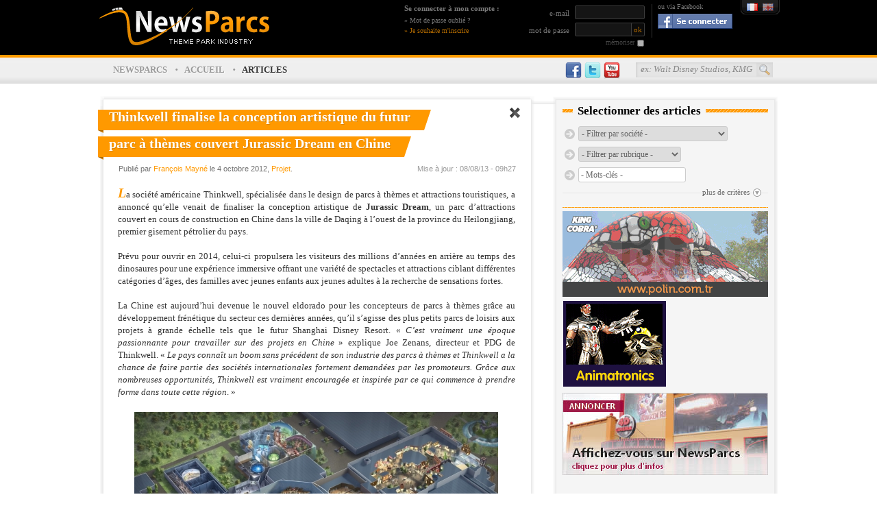

--- FILE ---
content_type: text/html; charset=utf-8
request_url: https://www.newsparcs.com/fr/article/00005936-thinkwell_finalise_la_conception_artistique_du_futur_parc_a_themes_couvert_jurassic_dream_en_chine
body_size: 21675
content:
<?xml version="1.0" encoding="utf-8"?>
	
<!DOCTYPE html PUBLIC "-//W3C//DTD XHTML 1.0 Transitional//EN" "http://www.w3.org/TR/xhtml1/DTD/xhtml1-transitional.dtd">
<html xmlns="http://www.w3.org/1999/xhtml" xmlns:fb="http://www.facebook.com/2008/fbml">
<head>
	<title>NewsParcs - Thinkwell finalise la conception artistique du futur parc à thèmes couvert Jurassic Dream en Chine</title>
	<base href="https://www.newsparcs.com/fr/" />
	<meta name="description" content="La société américaine Thinkwell, spécialisée dans le design de parcs à thèmes et attractions touristiques, a annoncé qu’elle venait de finaliser la conception artistique de Jurassic Dream, un parc d’attractions couvert en cours de construction en Chine dans la ville de Daqing à l’oues..." />	<meta http-equiv="Content-Type" content="text/html; charset=utf-8" />
	<meta property="og:title" content="NewsParcs - Thinkwell finalise la conception artistique du futur parc à thèmes couvert Jurassic Dream en Chine"/>
	<meta property="og:type" content="activity"/>
	<meta property="og:url" content="https://www.newsparcs.com/fr/article/00005936-thinkwell_finalise_la_conception_artistique_du_futurparc_a_themes_couvert_jurassic_dream_en_chine/fb"/>
	<meta property="og:image" content="https://www.newsparcs.com/article/00005936/vignette.jpg"/>
	<meta property="og:site_name" content="NewsParcs"/>
	<meta property="og:description" content="La société américaine Thinkwell, spécialisée dans le design de parcs à thèmes et attractions touristiques, a annoncé qu’elle venait de finaliser la conception artistique de Jurassic Dream, un parc d’attractions couvert en cours de construction en Chine dans la ville de Daqing à l’ouest de la province du Heilongjiang, premier gisement pétrolier du pays.  Prévu pour ouvrir en 2014, celui-ci propulsera les visiteurs des millions d’années en arrière au temps des dinosaures pour une expérience immersive offrant une variété de spectacles et attractions ciblant différentes catégories d’âges, des familles avec jeunes enfants aux jeunes adultes à la recherche de sensations fortes.  La Chine est aujourd’hui devenue le nouvel eldorado pour les concepteurs de par"/>
	<meta property="fb:admins" content="565360807"/>
	<link rel="shortcut icon" type="image/png" href="../picture/favicon.png" />
	<link rel="alternate" type="application/rss+xml" title="NewsParcs - RSS" href="https://www.newsparcs.com/fluxrss.xml" />
	<link rel="stylesheet" type="text/css" href="https://www.newsparcs.com/style/global.css"/>
	<link rel="stylesheet" type="text/css" href="https://www.newsparcs.com/framework/mediaboxadvanced/mediaboxadvblack.css" media="screen" />
		
	<script type="text/javascript">
		/********************************************************/
		/* Transmet des informations serveur (php) à javascript */
		/********************************************************/
		var SiteName = 'NewsParcs';
		var SiteBase = 'https://www.newsparcs.com/fr/';
		var Lang = 'FR';
		var AdminLogin = false;
		var LangDefaultAdmin = 'FR';
		var DynamicNavigation = 1;
		var FocusNbrImg = 8;
		var MemberLoged = false;
		<!--var FacebookConnected = false;>
		ParaPage = new Array();
	</script>
	<script type="text/javascript" src="https://www.newsparcs.com/framework/mootools/mootools.js"></script>
	<script type="text/javascript" src="https://www.newsparcs.com/framework/mediaboxadvanced/mediaboxadv.js"></script>
	<script type="text/javascript" src="../framework/cwcomplete/cwcomplete.js"></script>
	<script type="text/javascript" src="../script-js/global.js"></script>
	</head>

<body class="jsoff">
	<div id="divBackOverall"></div>
	
	<div id="divHidden">
		<script type="text/javascript">
  var _gaq = _gaq || [];
  _gaq.push(['_setAccount', 'UA-19668059-1']);
  _gaq.push(['_trackPageview']);

  (function() {
    var ga = document.createElement('script'); ga.type = 'text/javascript'; ga.async = true;
    ga.src = ('https:' == document.location.protocol ? 'https://ssl' : 'http://www') + '.google-analytics.com/ga.js';
    var s = document.getElementsByTagName('script')[0]; s.parentNode.insertBefore(ga, s);
  })();
</script>	</div>
	
	<div id="divOverall">
		<br /><br /><br /><br /><br /><br /><br /><br /><a onClick="fcnTemp1()">Fermer</a>
	</div>
	
	<div id="divBandeauTop">
		<div id="divBandeauTopBlack">
			<div class="cCenterDiv">
				<a href="home" class="rew cLogo" title="NewsParcs"></a>
				
												
								<div id="divTopNotLoged">
					<div class="cLoginWithFB">
	<div class="cTitle">ou via Facebook</div>
	<div class="fb-login-button" data-scope="email, user_birthday, user_location"></div>
	<div id="fb-root"></div>
	<a id="BtnFBJsOff" href="https://www.facebook.com/dialog/oauth?client_id=123526544394121&amp;redirect_uri=https://www.newsparcs.com/fr/site/subscription/subscribe/AQWN0aW9uPWxvZ2luX2FjdGl2ZSZQYXJhMT1mYWNlYm9vaw%3Fpara1%3Dfacebook&amp;state=d87eada3dfec4eb45a2d50901cfda524&amp;next=https://www.newsparcs.com/fr/site/subscription/subscribe/AQWN0aW9uPWxvZ2luX2FjdGl2ZSZQYXJhMT1mYWNlYm9vaw&amp;cancel_url=https://www.newsparcs.com/fr/site/subscription/subscribe/AQWN0aW9uPWxvZ2luX2FjdGl2ZSZQYXJhMT1mYWNlYm9vaw&amp;req_perms=email%2C+user_birthday%2C+user_location"><img src="../picture/btn_fb_connect.png" alt="Facebook Connect" /></a>
</div>
<div class="cLoginWithSite">
	<form name="formLogin" id="formLogin" action="" method="post">
		<label for="MemberEmail">e-mail</label>
		<input type="text" maxlength="50" name="MemberEmail" id="MemberEmail" value=""/>
		
		<label for="MemberPassword">mot de passe</label>
		<input type="password" maxlength="15" name="MemberPassword" id="MemberPassword"/>
		
		<div class="cMemorize">
			<label>mémoriser</label>
			<input type="checkbox" name="MemberMemorize" value="1" />
		</div>
		
		<input type="submit" value="ok" class="cSubmit"/>
		<input type="hidden" name="Action" value="login_active"/>
		<input type="hidden" name="Para1" value="form"/>
	</form>
	<span class="cTitle">Se connecter à mon compte :</span>
	<span class="cForgotten">» <a href="site/subscription/forgotten" class="rew">Mot de passe oublié ?</a></span>
	<span class="cSubscribe">» <a href="site/subscription/subscribe" class="rew">Je souhaite m'inscrire</a></span>
</div>
<div class="cLoginMsgError cHide">
	</div>
				</div>
								
				<div class="cSelectLang">
										<span id="BtnSiwtchFr" class="cFlag"></span><a href="../en/article/00005936-thinkwell_finalise_la_conception_artistique_du_futur_parc_a_themes_couvert_jurassic_dream_en_chine" id="BtnSiwtchEn" class="cFlag" title="Passer à la version anglaise"></a>
									</div>
			</div>
		</div>
		<div id="divBandeauTopMenu">
			<div class="cMidleDiv">
				<!--<a href="site/subscription" class="rew cBtnMemberArea ">MY NEWSPARCS</a><span class="cChip"></span>-->
				<a href="site" class="rew cBtnSite ">NEWSPARCS</a><span class="cChip"></span>
				<a href="home" class="rew cBtnHome ">ACCUEIL</a><span class="cChip"></span>
				<a href="article" class="rew cBtnArticle cOn">ARTICLES</a>
				
				<a class="cSocialNetwork cFollowYoutube" href="https://www.youtube.com/user/NewsParcs" target="_blank"></a>
				<a class="cSocialNetwork cFollowTwitter" href="https://twitter.com/NewsParcsFR" target="_blank"></a>
				<a class="cSocialNetwork cFollowFacebook" href="https://www.facebook.com/newsparcs" target="_blank"></a>
				
				<form id="formSearchTop" name="formSearchTop" action="" method="post">
					
					<span>
						ex: Walt Disney Studios, KMG					</span>
					<input type="text" name="SearchTopKeyword" id="SearchTopKeyword" maxlength="50" />
					<input type="hidden" name="SearchTopId" id="SearchTopId" value="" />
					<input type="submit" class="cBtnSearchTop" value="" />
				</form>
			</div>
		</div>
	</div>
	
	<div id="divGlobalContainer">
		<div id="divGlobalContenu" style="width:400%;margin-left:-200%;">
        	<div id="divSiteSection" class="cGlobalContenu" style="height:1100px">
				<div class="cCenterDiv">
					<div id="divSiteArea">
	<!--<span class="cBorder cL"></span><span class="cBorder cR"></span><span class="cBorder cT"></span><span class="cBorder cB"></span>-->

	<div id="divSiteMenuTop">
		<div class="cTitleMenu cSite">
			<span>Informations</span>
		</div>
		
		<div class="cTitleMenu cMemberArea">
			<span>Espace Membres</span>
		</div>
		<ul class="cSite">
		  <li class="cLegal legal "><span class="cPic"></span><a href="site/legal" class="rew">Légal</a></li>
		  <li class="cAbout about "><span class="cPic"></span><a href="site/about" class="rew">À propos</a></li>
		  <li class="cFAQ faq "><span class="cPic"></span><a href="site/faq" class="rew">FAQ</a></li>
		  <li class="cContact contact "><span class="cPic"></span><a href="site/contact" class="rew">Contact</a></li>
		</ul>
		<ul class="cMemberArea">
		  <li class="cSubscription subscription "><span class="cPic"></span><a href="site/subscription" class="rew">Abonnements</a></li>
		  		  		  <li class="cContest contest "><span class="cPic"></span><a href="site/contest" class="rew">Concours</a></li>
		</ul>
		<span class="cBorderSeparation"></span>
	</div>
	
	<div id="divSiteAreaContent">
			</div>
</div>				</div>
			</div>
			
			
			<div id="divHomeSection" class="cGlobalContenu">
				<div class="cCenterDiv">
					<div id="divHomeAdvert1">
	<span class="cBorder cL"></span><span class="cBorder cR"></span><span class="cBorder cT"></span><span class="cBorder cB"></span>
	<!-- \/\/\/ ADVERTS \/\/\/ -->
											<!-- /\/\/\ ADVERTS /\/\/\ -->
	<span class="cLine"><span>annonces</span></span>
</div>


<div id="HomeFocus">
	<span class="cBorder cL"></span><span class="cBorder cR"></span><span class="cBorder cT"></span><span class="cBorder cB"></span>
	<div id="HomeFocusContent">
				<div id="HomeFocusImg1" class="cContent">
			<div class="cDescription">
				<a href="article/00006096-premier_rides_decroche_un_contrat_pour_construire_un_launch_coaster_a_holiday_park_en_2014" class="rew cBtn"></a>
				<span class="cTitle"><a href="article/00006096-premier_rides_decroche_un_contrat_pour_construire_un_launch_coaster_a_holiday_park_en_2014" class="rew">Premier Rides remporte un important contrat avec Plopsa</a></span>
				<span>Un launch coaster en projet à Holiday Park pour 2014</span>
			</div>
			<img src="../picture/focus/fr/holiday1.jpg" alt="Premier Rides remporte un important contrat avec Plopsa" />
		</div>
				<div id="HomeFocusImg2" class="cContent">
			<div class="cDescription">
				<a href="article/00006094-nouvelles_internationales_de_l_industrie_des_parcs_d_attractions_n°1" class="rew cBtn"></a>
				<span class="cTitle"><a href="article/00006094-nouvelles_internationales_de_l_industrie_des_parcs_d_attractions_n°1" class="rew">Nouvelles internationales de l'industrie des parcs d'at...</a></span>
				<span>Tokyo Disney Resort, Merlin, European Star Awards, Loop...</span>
			</div>
			<img src="../picture/focus/fr/industry5.jpg" alt="Nouvelles internationales de l'industrie des parcs d'at..." />
		</div>
				<div id="HomeFocusImg3" class="cContent">
			<div class="cDescription">
				<a href="article/00006091-edition_record_pour_les_10_ans_de_l_euro_attractions_show_a_paris" class="rew cBtn"></a>
				<span class="cTitle"><a href="article/00006091-edition_record_pour_les_10_ans_de_l_euro_attractions_show_a_paris" class="rew">Édition record pour les 10 ans de l'Euro Attractions S...</a></span>
				<span>Plus de 8.500 participants selon l'IAAPA Europe</span>
			</div>
			<img src="../picture/focus/fr/eas11.jpg" alt="Édition record pour les 10 ans de l'Euro Attractions S..." />
		</div>
				<div id="HomeFocusImg4" class="cContent">
			<div class="cDescription">
				<a href="article/00006090-compte_rendu_de_l_euro_attractions_show_2013_reactions_des_exposants" class="rew cBtn"></a>
				<span class="cTitle"><a href="article/00006090-compte_rendu_de_l_euro_attractions_show_2013_reactions_des_exposants" class="rew">Compte rendu EAS 2013: réactions des exposants</a></span>
				<span>Actualités des fournisseurs des parcs d'attractions</span>
			</div>
			<img src="../picture/focus/fr/eas12.jpg" alt="Compte rendu EAS 2013: réactions des exposants" />
		</div>
				<div id="HomeFocusImg5" class="cContent">
			<div class="cDescription">
				<a href="article/00006088-coup_d_envoi_de_l_euro_attractions_show_2013_cette_semaine_a_paris" class="rew cBtn"></a>
				<span class="cTitle"><a href="article/00006088-coup_d_envoi_de_l_euro_attractions_show_2013_cette_semaine_a_paris" class="rew">Coup d'envoi de l'Euro Attractions Show 2013 à Paris</a></span>
				<span>Aperçu du programme de l'EAS 2013</span>
			</div>
			<img src="../picture/focus/fr/eas8.jpg" alt="Coup d'envoi de l'Euro Attractions Show 2013 à Paris" />
		</div>
				<div id="HomeFocusImg6" class="cContent">
			<div class="cDescription">
				<a href="article/00006089-quoi_de_neuf_a_l_eas_2013_apercu_des_nouveautes_des_fournisseurs" class="rew cBtn"></a>
				<span class="cTitle"><a href="article/00006089-quoi_de_neuf_a_l_eas_2013_apercu_des_nouveautes_des_fournisseurs" class="rew">Quoi de neuf à l'EAS 2013 ?</a></span>
				<span>Actualités des fournisseurs des parcs d'attractions</span>
			</div>
			<img src="../picture/focus/fr/eas.jpg" alt="Quoi de neuf à l'EAS 2013 ?" />
		</div>
				<div id="HomeFocusImg7" class="cContent">
			<div class="cDescription">
				<a href="article/00006085-un_troisieme_trimestre_morose_pour_les_parcs_a_themes_d_euro_disney_s_c_a" class="rew cBtn"></a>
				<span class="cTitle"><a href="article/00006085-un_troisieme_trimestre_morose_pour_les_parcs_a_themes_d_euro_disney_s_c_a" class="rew">Troisième trimestre morose pour Euro Disney S.C.A.</a></span>
				<span>Fréquentation des parcs à thèmes en baisse de 7%</span>
			</div>
			<img src="../picture/focus/fr/EDL2.jpg" alt="Troisième trimestre morose pour Euro Disney S.C.A." />
		</div>
				<div id="HomeFocusImg8" class="cContent">
			<div class="cDescription">
				<a href="article/00006080-l_univers_d_harry_potter_s_etendra_en_2014_avec_la_zone_thematique_diagon_alley_a_universal_orlando" class="rew cBtn"></a>
				<span class="cTitle"><a href="article/00006080-l_univers_d_harry_potter_s_etendra_en_2014_avec_la_zone_thematique_diagon_alley_a_universal_orlando" class="rew">Expansion du Wizarding World of Harry Potter à Orlando</a></span>
				<span>La zone thématique Diagon Alley ouvrira en 2014</span>
			</div>
			<img src="../picture/focus/fr/harrypotter2.jpg" alt="Expansion du Wizarding World of Harry Potter à Orlando" />
		</div>
			</div>

	<div id="HomeFocusArrow">
	
	</div>

	<ul id="HomeFocusMenu">
		<li class="cTitle">A la une</li>
				<li id="HomeFocusLink1" >Premier Rides</li>
				<li id="HomeFocusLink2" class="cHide">Actualités Industrie</li>
				<li id="HomeFocusLink3" class="cHide">Euro Attractions Show</li>
				<li id="HomeFocusLink4" class="cHide">Actualités Fournisseurs</li>
				<li id="HomeFocusLink5" class="cHide">Euro Attractions Show</li>
				<li id="HomeFocusLink6" class="cHide">Actualités Fournisseurs</li>
				<li id="HomeFocusLink7" class="cHide">Disneyland Paris</li>
				<li id="HomeFocusLink8" class="cHide">Universal Orlando Resort</li>
			</ul>
</div>


<div id="divHomeArticleList">
	<span class="cBorder cL"></span><span class="cBorder cR"></span><span class="cBorder cT"></span><span class="cBorder cB"></span>
	
	<h1>Les derniers articles</h1>
	<span class="cSpanLine"></span>
		<div class="cRowArticle">
		<!--<a class="rew cImg" href="article/00006104-newsparcs_s_offre_une_pause" style="background:url(../picture/company/00333.jpg);" title="NewsParcs"></a>-->
		<a class="rew cImg" href="article/00006104-newsparcs_s_offre_une_pause" style="background:url(../article/00006104/vignette.jpg) -37px -15px;" title="NewsParcs"></a>
		<span class="cHeading">ENTREPRISE</span><span class="cDate">Publié le 28 janvier 2014 </span>
		<a class="rew cTitle" href="article/00006104-newsparcs_s_offre_une_pause">NewsParcs s'offre une pause </a>
	</div>
		<div class="cRowArticle">
		<!--<a class="rew cImg" href="article/00006099-disney_va_ouvrir_sa_premiere_grande_attraction_marvel_a_hong_kong_disneyland_en_2016" style="background:url(../picture/company/00286.jpg);" title="Hong Kong Disneyland Resort"></a>-->
		<a class="rew cImg" href="article/00006099-disney_va_ouvrir_sa_premiere_grande_attraction_marvel_a_hong_kong_disneyland_en_2016" style="background:url(../article/00006099/vignette.jpg) -37px -15px;" title="Hong Kong Disneyland Resort"></a>
		<span class="cHeading">NOUVEAUTE</span><span class="cDate">Publié le 29 octobre 2013 </span>
		<a class="rew cTitle" href="article/00006099-disney_va_ouvrir_sa_premiere_grande_attraction_marvel_a_hong_kong_disneyland_en_2016">Disney va ouvrir sa première grande attraction Marvel à Hong...</a>
	</div>
		<div class="cRowArticle">
		<!--<a class="rew cImg" href="article/00006102-saison_difficile_pour_les_parcs_d_attractions_de_la_compagnie_des_alpes" style="background:url(../picture/company/00031.jpg);" title="Compagnie des Alpes"></a>-->
		<a class="rew cImg" href="article/00006102-saison_difficile_pour_les_parcs_d_attractions_de_la_compagnie_des_alpes" style="background:url(../article/00006102/vignette.jpg) -37px -15px;" title="Compagnie des Alpes"></a>
		<span class="cHeading">ENTREPRISE</span><span class="cDate">Publié le 29 octobre 2013 </span>
		<a class="rew cTitle" href="article/00006102-saison_difficile_pour_les_parcs_d_attractions_de_la_compagnie_des_alpes">Saison difficile pour les parcs d'attractions de la Compagnie des...</a>
	</div>
		<div class="cRowArticle">
		<!--<a class="rew cImg" href="article/00006094-nouvelles_internationales_de_l_industrie_des_parcs_d_attractions_n°1" style="background:url(../picture/company/00422.jpg);" title="Roundup of News"></a>-->
		<a class="rew cImg" href="article/00006094-nouvelles_internationales_de_l_industrie_des_parcs_d_attractions_n°1" style="background:url(../article/00006094/vignette.jpg) -37px -15px;" title="Roundup of News"></a>
		<span class="cHeading">NOUVEAUTE</span><span class="cDate">Publié le  8 octobre 2013 </span>
		<a class="rew cTitle" href="article/00006094-nouvelles_internationales_de_l_industrie_des_parcs_d_attractions_n°1">Nouvelles internationales de l'industrie des parcs d'attractions...</a>
	</div>
		<div class="cRowArticle">
		<!--<a class="rew cImg" href="article/00006096-premier_rides_decroche_un_contrat_pour_construire_un_launch_coaster_a_holiday_park_en_2014" style="background:url(../picture/company/00304.jpg);" title="Premier Rides"></a>-->
		<a class="rew cImg" href="article/00006096-premier_rides_decroche_un_contrat_pour_construire_un_launch_coaster_a_holiday_park_en_2014" style="background:url(../article/00006096/vignette.jpg) -37px -15px;" title="Premier Rides"></a>
		<span class="cHeading">NOUVEAUTE</span><span class="cDate">Publié le  8 octobre 2013 </span>
		<a class="rew cTitle" href="article/00006096-premier_rides_decroche_un_contrat_pour_construire_un_launch_coaster_a_holiday_park_en_2014">Premier Rides décroche un contrat pour construire un launch coaster...</a>
	</div>
		<div class="cRowArticle">
		<!--<a class="rew cImg" href="article/00006091-edition_record_pour_les_10_ans_de_l_euro_attractions_show_a_paris" style="background:url(../picture/company/00347.jpg);" title="Euro Attractions Show"></a>-->
		<a class="rew cImg" href="article/00006091-edition_record_pour_les_10_ans_de_l_euro_attractions_show_a_paris" style="background:url(../article/00006091/vignette.jpg) -37px -15px;" title="Euro Attractions Show"></a>
		<span class="cHeading">DOSSIER</span><span class="cDate">Publié le  1 octobre 2013 </span>
		<a class="rew cTitle" href="article/00006091-edition_record_pour_les_10_ans_de_l_euro_attractions_show_a_paris">Édition record pour les 10 ans de l'Euro Attractions Show à Paris</a>
	</div>
		<div class="cRowArticle">
		<!--<a class="rew cImg" href="article/00006090-compte_rendu_de_l_euro_attractions_show_2013_reactions_des_exposants" style="background:url(../picture/company/00347.jpg);" title="Euro Attractions Show"></a>-->
		<a class="rew cImg" href="article/00006090-compte_rendu_de_l_euro_attractions_show_2013_reactions_des_exposants" style="background:url(../article/00006090/vignette.jpg) -37px -15px;" title="Euro Attractions Show"></a>
		<span class="cHeading">DOSSIER</span><span class="cDate">Publié le  1 octobre 2013 </span>
		<a class="rew cTitle" href="article/00006090-compte_rendu_de_l_euro_attractions_show_2013_reactions_des_exposants">Compte rendu de l'Euro Attractions Show 2013 : réactions des exposants</a>
	</div>
		<div class="cRowArticle">
		<!--<a class="rew cImg" href="article/00006088-coup_d_envoi_de_l_euro_attractions_show_2013_cette_semaine_a_paris" style="background:url(../picture/company/00347.jpg);" title="Euro Attractions Show"></a>-->
		<a class="rew cImg" href="article/00006088-coup_d_envoi_de_l_euro_attractions_show_2013_cette_semaine_a_paris" style="background:url(../article/00006088/vignette.jpg) -37px -15px;" title="Euro Attractions Show"></a>
		<span class="cHeading">EVENEMENT</span><span class="cDate">Publié le 15 septembre 2013 </span>
		<a class="rew cTitle" href="article/00006088-coup_d_envoi_de_l_euro_attractions_show_2013_cette_semaine_a_paris">Coup d'envoi de l'Euro Attractions Show 2013 cette semaine à Paris</a>
	</div>
		<div class="cRowArticle">
		<!--<a class="rew cImg" href="article/00006089-quoi_de_neuf_a_l_eas_2013_apercu_des_nouveautes_des_fournisseurs" style="background:url(../picture/company/00347.jpg);" title="Euro Attractions Show"></a>-->
		<a class="rew cImg" href="article/00006089-quoi_de_neuf_a_l_eas_2013_apercu_des_nouveautes_des_fournisseurs" style="background:url(../article/00006089/vignette.jpg) -37px -15px;" title="Euro Attractions Show"></a>
		<span class="cHeading">NOUVEAUTE</span><span class="cDate">Publié le 15 septembre 2013 </span>
		<a class="rew cTitle" href="article/00006089-quoi_de_neuf_a_l_eas_2013_apercu_des_nouveautes_des_fournisseurs">Quoi de neuf à l'EAS 2013 ? Aperçu des nouveautés des fournisseurs</a>
	</div>
		
	<div class="cDivBottom">
		<span class="cTotalArticle">677 articles disponibles</span>
		<span class="cSeeAll">» <a href="article/ATnVtUGFnZT0xJmFtcDtTUHJlc3NSZXZpZXc9MQ" class="rew">Voir tous les articles</a></span>
	</div>
</div>


<div id="divHomeWelcome" class="shadow">
	<h1>Bienvenue !</h1>
	<span class="cSpanLine"></span>
	
	<p>
		NewsParcs est une publication en ligne spécialisée sur l'industrie des parcs d'attractions dans le monde.<br/><br/>Nous travaillons en contact direct avec les fabricants, fournisseurs, consultants, propriétaires et opérateurs afin de ne publier que des informations fiables et pertinentes.<br/><br/><b>NewsParcs, connecte l'industrie des parcs d'attractions !</b>	</p>
</div>


<div id="divHomeCompany" class="shadow">
	<h1>Actualité des fournisseurs</h1>
	<span class="cSpanLine"></span>
	
	<ul>
				<li><a href="article/AJmFtcDtTQ29tcGFueT0wMDMzMQ==" class="rew">Sally</a> <a href="article/AJmFtcDtTQ29tcGFueT0wMDMzMQ==" class="rew">Corporation</a></li>
				<li><a href="article/AJmFtcDtTQ29tcGFueT0wMDEzOA==" class="rew">Jack</a> <a href="article/AJmFtcDtTQ29tcGFueT0wMDEzOA==" class="rew">Rouse</a> <a href="article/AJmFtcDtTQ29tcGFueT0wMDEzOA==" class="rew">Associates</a></li>
				<li><a href="article/AJmFtcDtTQ29tcGFueT0wMDMwNg==" class="rew">Zamperla</a></li>
				<li><a href="article/AJmFtcDtTQ29tcGFueT0wMDM3OQ==" class="rew">Lo-Q</a></li>
				<li><a href="article/AJmFtcDtTQ29tcGFueT0wMDMwNA==" class="rew">Premier</a> <a href="article/AJmFtcDtTQ29tcGFueT0wMDMwNA==" class="rew">Rides</a></li>
				<li><a href="article/AJmFtcDtTQ29tcGFueT0wMDM2Nw==" class="rew">ETF</a> <a href="article/AJmFtcDtTQ29tcGFueT0wMDM2Nw==" class="rew">Ride</a> <a href="article/AJmFtcDtTQ29tcGFueT0wMDM2Nw==" class="rew">Systems</a></li>
				<li><a href="article/AJmFtcDtTQ29tcGFueT0wMDMyNw==" class="rew">nWave</a> <a href="article/AJmFtcDtTQ29tcGFueT0wMDMyNw==" class="rew">Pictures</a></li>
				<li><a href="article/AJmFtcDtTQ29tcGFueT0wMDEyOA==" class="rew">Polin</a></li>
				<li><a href="article/AJmFtcDtTQ29tcGFueT0wMDE3NA==" class="rew">One</a> <a href="article/AJmFtcDtTQ29tcGFueT0wMDE3NA==" class="rew">World</a> <a href="article/AJmFtcDtTQ29tcGFueT0wMDE3NA==" class="rew">Studio</a></li>
				<li><a href="article/AJmFtcDtTQ29tcGFueT0wMDEzMw==" class="rew">Theming</a> <a href="article/AJmFtcDtTQ29tcGFueT0wMDEzMw==" class="rew">and</a> <a href="article/AJmFtcDtTQ29tcGFueT0wMDEzMw==" class="rew">Animatronics</a> <a href="article/AJmFtcDtTQ29tcGFueT0wMDEzMw==" class="rew">Industries</a></li>
				<li><a href="article/AJmFtcDtTQ29tcGFueT0wMDMyOA==" class="rew">ProSlide</a> <a href="article/AJmFtcDtTQ29tcGFueT0wMDMyOA==" class="rew">Technology</a></li>
				<li><a href="article/AJmFtcDtTQ29tcGFueT0wMDI5NA==" class="rew">Vekoma</a> <a href="article/AJmFtcDtTQ29tcGFueT0wMDI5NA==" class="rew">Rides</a> <a href="article/AJmFtcDtTQ29tcGFueT0wMDI5NA==" class="rew">Manufacturing</a></li>
				<li><a href="article/AJmFtcDtTQ29tcGFueT0wMDI5MA==" class="rew">Bolliger</a> <a href="article/AJmFtcDtTQ29tcGFueT0wMDI5MA==" class="rew">&</a> <a href="article/AJmFtcDtTQ29tcGFueT0wMDI5MA==" class="rew">Mabillard</a></li>
				<li><a href="article/AJmFtcDtTQ29tcGFueT0wMDMwMg==" class="rew">Great</a> <a href="article/AJmFtcDtTQ29tcGFueT0wMDMwMg==" class="rew">Coasters</a> <a href="article/AJmFtcDtTQ29tcGFueT0wMDMwMg==" class="rew">International</a></li>
				<li><a href="article/AJmFtcDtTQ29tcGFueT0wMDQxMg==" class="rew">Forrec</a></li>
				<li><a href="article/AJmFtcDtTQ29tcGFueT0wMDMyMA==" class="rew">MACK</a> <a href="article/AJmFtcDtTQ29tcGFueT0wMDMyMA==" class="rew">Rides</a></li>
				<li><a href="article/AJmFtcDtTQ29tcGFueT0wMDMwMA==" class="rew">S&S</a> <a href="article/AJmFtcDtTQ29tcGFueT0wMDMwMA==" class="rew">-</a> <a href="article/AJmFtcDtTQ29tcGFueT0wMDMwMA==" class="rew">Sansei</a> <a href="article/AJmFtcDtTQ29tcGFueT0wMDMwMA==" class="rew">Technologies</a></li>
				<li><a href="article/AJmFtcDtTQ29tcGFueT0wMDI4OQ==" class="rew">Alterface</a></li>
				<li><a href="article/AJmFtcDtTQ29tcGFueT0wMDM3Nw==" class="rew">projectiondesign</a></li>
				<li><a href="article/AJmFtcDtTQ29tcGFueT0wMDI5Nw==" class="rew">HUSS</a> <a href="article/AJmFtcDtTQ29tcGFueT0wMDI5Nw==" class="rew">Park</a> <a href="article/AJmFtcDtTQ29tcGFueT0wMDI5Nw==" class="rew">Attractions</a></li>
				<li><a href="article/AJmFtcDtTQ29tcGFueT0wMDQyNA==" class="rew">Triotech</a></li>
				<li><a href="article/AJmFtcDtTQ29tcGFueT0wMDMxOQ==" class="rew">KMG</a></li>
			</ul>
</div>


<div id="divHomeSubscribe" class="shadow">
	<a href="site/subscription/subscribe" class="rew" style="background-image:url(../picture/newsparcs_adverts/fr/home_subscribe.jpg);"></a>
</div>


<div id="divHomeAdvertise" class="shadow">
	<a href="../docs/advertising_2012.pdf" target="_blank" style="background-image:url(../picture/newsparcs_adverts/fr/home_advertise.jpg);"></a>
</div>


<div id="divHomeAdvert2" class="shadow">
	<!-- \/\/\/ ADVERTS \/\/\/ -->
		<!--<a href="../page/link.php?Redirect=sate2012.blogspot.com/" target="_blank"><img src="../picture/banner/sate-2.jpg" alt="SATE 2012" /></a>-->
											<!-- /\/\/\ ADVERTS /\/\/\ -->
	<!--<span class="cLine"><span>annonces</span></span>-->
	<img src="../picture/iaapa2013.jpg" width="98" height="98" alt="EAS 2013" style="float:left;margin-right:8px;">
		NewsParcs sera présent à l'IAAPA Attractions Expo 2013 d'Orlando afin de faire le point sur les dernières tendances et développements de l'industrie mondiale des parcs d'attractions.
	<br /><br />
	Retrouvez-nous sur Twitter (<a href="https://www.twitter.com/NewsParcs" target="_blank">@NewsParcs</a>) du 19 au 22 novembre avec le hashtag #IAAPA
	</div>

<!--
<div id="divHomeNpAdvert1">
	<span class="cBorder cL"></span><span class="cBorder cR"></span><span class="cBorder cT"></span><span class="cBorder cB"></span>
	<a href="http://www.facebook.com/newsparcs" target="_blank" style="background:url('../picture/newsparcs_adverts/fr/follow_facebook.jpg');"></a>
	<a href="../docs/advertising_2012.pdf" target="_blank" style="background:url('../picture/newsparcs_adverts/fr/advert_on_np.jpg');"></a>
</div>

<div id="divHomeNpAdvert2">
	<span class="cBorder cL"></span><span class="cBorder cR"></span><span class="cBorder cT"></span><span class="cBorder cB"></span>
	<a href="site/subscription/buying_guide" class="rew" style="background:url('../picture/newsparcs_adverts/fr/members_area.jpg');"></a>
</div>
-->				</div>
			</div>
			

			<div id="divArticleSection" class="cGlobalContenu">
				<div class="cCenterDiv">   
										<div id="divNavArticle" class="cBackArticle">
		<span id="bordNavArticleLeft"></span><span id="bordNavArticleTop"></span>
	<a href="" class="rew rBA aDisplayArticle aDisplayArticleTop"></a><a href="" class="rew rBA aDisplayArticle aDisplayArticleLeft"></a>
	
	<div id="divArticle" class="cBlock">
		<script type="text/javascript">ParaPage['CurrentPage'] = 'article_show';</script>
<input type="hidden" id="article_show" value="Thinkwell finalise la conception artistique du futur parc à thèmes couvert Jurassic Dream en Chine" />

<span id="bordArticleTop"></span><span id="bordArticleBottom"></span>
<a id="btnCloseArticle" href="article" class="rew" style="display:block;" title="Revenir à la liste des articles"></a>


<h1 class="cL1"><span></span>Thinkwell finalise la conception artistique du futur</h1>
<h1 class="cL2"><span></span>parc à thèmes couvert Jurassic Dream en Chine</h1><div id="divArticleDetail">
	<span class="cMaj">Mise à jour : 08/08/13 - 09h27</span>
	<span>Publié par <a href="article/AU0F1dGhvcj1GcmFuw6dvaXMgTWF5bsOp" class="rew">François Mayné</a> le  4 octobre 2012,  <a href="article/AU0hlYWRpbmc9MDQ=" class="rew">Projet</a>.</span>
</div>

<div id="divArticleText">
	<span class="cPrems">L</span>a société américaine Thinkwell, spécialisée dans le design de parcs à thèmes et attractions touristiques, a annoncé qu’elle venait de finaliser la conception artistique de <span class="b">Jurassic Dream</span>, un parc d’attractions couvert en cours de construction en Chine dans la ville de Daqing à l’ouest de la province du Heilongjiang, premier gisement pétrolier du pays.<br />
<br />
Prévu pour ouvrir en 2014, celui-ci propulsera les visiteurs des millions d’années en arrière au temps des dinosaures pour une expérience immersive offrant une variété de spectacles et attractions ciblant différentes catégories d’âges, des familles avec jeunes enfants aux jeunes adultes à la recherche de sensations fortes.<br />
<br />
La Chine est aujourd’hui devenue le nouvel eldorado pour les concepteurs de parcs à thèmes grâce au développement frénétique du secteur ces dernières années, qu’il s’agisse des plus petits parcs de loisirs aux projets à grande échelle tels que le futur Shanghai Disney Resort. « <span class="i">C’est vraiment une époque passionnante pour travailler sur des projets en Chine</span>  » explique Joe Zenans, directeur et PDG de Thinkwell. « <span class="i">Le pays connaît un boom sans précédent de son industrie des parcs à thèmes et Thinkwell a la chance de faire partie des sociétés internationales fortement demandées par les promoteurs. Grâce aux nombreuses opportunités, Thinkwell est vraiment encouragée et inspirée par ce qui commence à prendre forme dans toute cette région</span>. »<br />
<br />
<div class="cCenter"><a href="../article/00005936/src/IMG001.jpg" rel="lightbox[set1]" target="blank" title="Concept-art du futur Jurassic Dream actuellement en construction à Daqing dans le nord-est de la Chine::Thinkwell"><img src="../article/00005936/min/CIMG001.jpg" class="cCenter" alt="Concept-art du futur Jurassic Dream actuellement en construction à Daqing dans le nord-est de la Chine" /></a><a href="../article/00005936/src/IMG002.jpg" rel="lightbox[set1]" target="blank" title="Concept-art du futur Jurassic Dream actuellement en construction à Daqing dans le nord-est de la Chine::Thinkwell"><img src="../article/00005936/min/TIMG002.jpg" class="cThumb" alt="Concept-art du futur Jurassic Dream actuellement en construction à Daqing dans le nord-est de la Chine" /></a><a href="../article/00005936/src/IMG007.jpg" rel="lightbox[set1]" target="blank" title="Concept-art de l'entrée de Jurassic Dream::Thinkwell"><img src="../article/00005936/min/TIMG007.jpg" class="cThumb" alt="Concept-art de l'entrée de Jurassic Dream" /></a><a href="../article/00005936/src/IMG015.jpg" rel="lightbox[set1]" target="blank" title="Concept-art de Jurassic City, la rue commerciale à l'entrée du complexe::Thinkwell"><img src="../article/00005936/min/TIMG015.jpg" class="cThumb" alt="Concept-art de Jurassic City, la rue commerciale à l'entrée du complexe" /></a><a href="../article/00005936/src/IMG008.jpg" rel="lightbox[set1]" target="blank" title="Concept-art de l'entrée du parc à thèmes dans l'atrium::Thinkwell"><img src="../article/00005936/min/TIMG008.jpg" class="cThumb" alt="Concept-art de l'entrée du parc à thèmes dans l'atrium" /></a></div><br />
L’un des plus grands challenges auquel Thinkwell a fait face pendant la création de Jurassic Dream fut les conditions météorologiques extrêmes propres à la région de Daqing. Lors des mois d’hiver, les températures peuvent en effet chuter à –30°C, ce qui a conduit au développement d’un parc couvert pouvant être exploité pendant toute l’année. Le résultat final sera un impressionnant atrium long de 128 mètres et haut de 28,5 mètres dont la température sera régulée en permanence. Il s'agira d'un des plus grands parcs couverts au monde, avec Lotte World en Corée du Sud, Nickelodeon Universe aux Etats-Unis et Ferrari World Abu Dhabi aux Emirats Arabes Unis.<br />
<br />
« <span class="i">Jurassic Dream est l’aboutissement d’un an de travail autour du calendrier très serré de notre client</span>  » ajoute Craig Hanna, le directeur artistique de Thinkwell. « <span class="i">Ce parc à thèmes indoor sera une célébration des dinosaures avec une impressionnante offre d’attractions, spectacles et activités immersives pour tous les âges. Notre équipe d’artistes et d’ingénieurs travaille également avec certains des plus importants fabricants d’attractions dans le monde afin de faire des conceps de Jurassic Dream une réalité</span>. »<br />
<br />
Parmi ces fabricants, le promoteur du projet (la société Dream City Investment Management) a notamment sélectionné <span class="b">Zamperla</span>, <span class="b">MACK Rides</span>, <span class="b">ETF Ride Systems</span>  ou encore <span class="b">Dynamic Attractions</span>.<br />
<br />
<h2>Visite virtuelle des lieux</h2> <br />
Les visiteurs entreront à Jurassic Dream via une rue commerciale (<span class="b">Jurassic City) </span>où se trouveront de nombreuses boutiques, restaurants, bars, snacks et divertissements installés sur deux étages avec une terrasse surplombant l'ensemble.<br />
<br />
Au centre se trouvera la zone <span class="b">Celebration Gardens</span>, un jardin à la végétation luxuriante avec des parterres de fleurs et un lagon qui prendra vie grâce à des fontaines et des effets de lumière. L’endroit sera le théâtre chaque jour d’un spectacle nocturne (<span class="b">The Dream Begins!</span>). On y trouvera également une montagne russe suspendue d'ETF Ride Systems (modèle Flying Bird) ainsi que plusieurs attractions et manèges pour les enfants dont un Rockin'Tug de Zamperla.<br />
<br />
<div class="cCenter"><a href="../article/00005936/src/IMG005.jpg" rel="lightbox[set1]" target="blank" title="Concept-art du centre de l'atrium, la zone thématique Celebration Gardens::Thinkwell"><img src="../article/00005936/min/CIMG005.jpg" class="cCenter" alt="Concept-art du centre de l'atrium, la zone thématique Celebration Gardens" /></a><a href="../article/00005936/src/IMG006.jpg" rel="lightbox[set1]" target="blank" title="Concept-art du centre de l'atrium, la zone thématique Celebration Gardens::Thinkwell"><img src="../article/00005936/min/TIMG006.jpg" class="cThumb" alt="Concept-art du centre de l'atrium, la zone thématique Celebration Gardens" /></a><a href="../article/00005936/src/IMG004.jpg" rel="lightbox[set1]" target="blank" title="Concept-art du Family Coaster Mystic Caverns Express::Thinkwell"><img src="../article/00005936/min/TIMG004.jpg" class="cThumb" alt="Concept-art du Family Coaster Mystic Caverns Express" /></a><a href="../article/00005936/src/IMG014.jpg" rel="lightbox[set1]" target="blank" title="Concept-art du walkthrough à effets spéciaux The Wrath of Zhu Rong – Flames of Fury::Thinkwell"><img src="../article/00005936/min/TIMG014.jpg" class="cThumb" alt="Concept-art du walkthrough à effets spéciaux The Wrath of Zhu Rong – Flames of Fury" /></a><a href="../article/00005936/src/IMG003.jpg" rel="lightbox[set1]" target="blank" title="Concept-art de la zone de jeux Dinosaur Discovery::Thinkwell"><img src="../article/00005936/min/TIMG003.jpg" class="cThumb" alt="Concept-art de la zone de jeux Dinosaur Discovery" /></a></div><br />
Autour de cette zone, les visiteurs trouveront d'autres attractions, spectacles et animations parmi lesquels :<br />
<br />
<span class="b">Mystic Caverns Express</span> : une montagne russe familiale de conception MACK Rides qui emmènera les visiteurs pour une aventure au coeur de mystérieuses grottes dans lesquelles ils pourront apercevoir des roches lumineuses, des fossiles de dinosaures et autres surprises.<br />
<br />
<span class="b">The Wrath of Zhu Rong – Flames of Fury</span>  : une attraction de type walkthrough à effets spéciaux où les effets de flammes seront principalement utilisés. Les visiteurs découvriront un site archéologique de chercheurs convaincus de trouver les preuves que hommes et dinosaures ont vécu à la même époque et non pas séparés de millions d’années. Sur ce site a été découvert un temple oublié construit en l’honneur Zhu Rong, un dieu du feu dans la mythologie de l’antiquité chinoise. Ce dernier étant connu pour son manque de tolérance pour celles et ceux profanant son sanctuaire, il tentera de chasser les intrus en déchaînant le pouvoir du feu !<br />
<br />
<span class="b">Dinosaur Encounter</span> : ce walkthrough sera l’attraction la plus grande du complexe. Les visiteurs passeront dans une machine à remonter le temps pour se retrouver au temps des dinosaures afin de les observer dans leurs milieux naturels. Au programme : animatroniques, effets spéciaux et présence d'animateurs qui donneront des explications sur les espèces présentées.<br />
<br />
<div class="cCenter"><a href="../article/00005936/src/IMG009.jpg" rel="lightbox[set1]" target="blank" title="Concept-art du spectacle nocturne The Dream Begins! qui sera présenté au coeur de l'atrium::Thinkwell"><img src="../article/00005936/min/CIMG009.jpg" class="cCenter" alt="Concept-art du spectacle nocturne The Dream Begins! qui sera présenté au coeur de l'atrium" /></a><a href="../article/00005936/src/IMG013.jpg" rel="lightbox[set1]" target="blank" title="Concept-art du spectacle nocturne The Dream Begins! qui sera présenté au coeur de l'atrium::Thinkwell"><img src="../article/00005936/min/TIMG013.jpg" class="cThumb" alt="Concept-art du spectacle nocturne The Dream Begins! qui sera présenté au coeur de l'atrium" /></a><a href="../article/00005936/src/IMG012.jpg" rel="lightbox[set1]" target="blank" title="Concept-art du spectacle nocturne The Dream Begins! qui sera présenté au coeur de l'atrium::Thinkwell"><img src="../article/00005936/min/TIMG012.jpg" class="cThumb" alt="Concept-art du spectacle nocturne The Dream Begins! qui sera présenté au coeur de l'atrium" /></a><a href="../article/00005936/src/IMG011.jpg" rel="lightbox[set1]" target="blank" title="Concept-art du spectacle nocturne The Dream Begins! qui sera présenté au coeur de l'atrium::Thinkwell"><img src="../article/00005936/min/TIMG011.jpg" class="cThumb" alt="Concept-art du spectacle nocturne The Dream Begins! qui sera présenté au coeur de l'atrium" /></a><a href="../article/00005936/src/IMG010.jpg" rel="lightbox[set1]" target="blank" title="Concept-art du spectacle nocturne The Dream Begins! qui sera présenté au coeur de l'atrium::Thinkwell"><img src="../article/00005936/min/TIMG010.jpg" class="cThumb" alt="Concept-art du spectacle nocturne The Dream Begins! qui sera présenté au coeur de l'atrium" /></a></div><br />
<span class="b">Dinosaur Discovery</span>   : une zone de jeux dont l’objectif sera de stimuler l’apprentissage des plus jeunes au passé préhistorique de notre planète via plusieurs zones thématiques, du fond de la mer au sommet d’arbres en passant par un site de fouilles archéologiques.<br />
<br />
Enfin, <span class="b">Time Trek</span>   sera un simulateur de vol (de type cinéma panoramique) où les visiteurs seront suspendus dans le vide au-dessus d’un écran géant sphérique. Selon le scénario, des scientifiques ont inventé dans un laboratoire high-tech un système optique neuronal permettant de suivre les grandes créatures du passé via leurs yeux. Il y aura au total deux expériences différentes : Into The Abyss (monde sous-marin) et Primal Flight (monde aérien). L'attraction est développée par la société canadienne Dynamic Attractions.<br />
<br />
Jurassic Dream disposera de deux restaurants : un buffet familial dans une thématique de jungle exotique colorée où l’on trouvera des salles privées pour l’organisation de fêtes d’anniversaire (Rex’s) et un service à table (Garden Grille Restaurant).<br />
<br />
<a href="../article/00005936/src/IMG016.jpg" rel="lightbox[set1]" target="blank" title="::"><img src="../article/00005936/min/RIMG016.jpg" class="cRight" alt="" /></a>Fondé en 2001 à Burbank en Californie, Thinkwell travaille en étroite collaboration avec ses clients pour élaborer des stratégies, imaginer et créer des expériences immersives. La société développe ainsi attractions, master plans, expositions, spectacles vivants, ou encore installations multimédia. Parmi ses projets les plus récents, on note <span class="i">The Wizarding World of Harry Potter</span>  à Universal's Islands of Adventure (Orlando, Floride) mais aussi le plus récent <span class="i">Warner Bros. Studio Tour London: The Making of Harry Potter</span>  (Londres, Royaume-Uni).<br />
<br />
Pour plus d’informations sur la société, consultez <a href="http://www.thinkwellgroup.com" target="blank">www.thinkwellgroup.com</a>	<input type="hidden" id="LastUrlArticle" value="article/00005936-thinkwell_finalise_la_conception_artistique_du_futurparc_a_themes_couvert_jurassic_dream_en_chine" />
</div>

<div id="divArticleTag">
	<span class="cPictoTag"></span>		<a href="article/AU0NvbXBhbnk9MDAzMjA=" class="rew scroll">MACK Rides</a>
	-	<a href="article/AU0NvbXBhbnk9MDAzNjc=" class="rew scroll">ETF Ride Systems</a>
	-	<a href="article/AU0NvbXBhbnk9MDAzMDY=" class="rew scroll">Zamperla</a>
	-	<a href="article/AU0NvbXBhbnk9MDA0MDQ=" class="rew scroll">Dynamic Attractions</a>
	-	<a href="article/AU0NvbXBhbnk9MDA0MjM=" class="rew scroll">Dynamic Structures</a>
	-	<a href="" class="rew scroll"></a>
	-	<a href="" class="rew scroll"></a>
	-	<a href="" class="rew scroll"></a>
	-	<a href="" class="rew scroll"></a>
	-	<a href="" class="rew scroll"></a>
	</div>

<div id="divArticleSocialNetwork">
	<a href="http://twitter.com/share" class="twitter-share-button" data-url="https://www.newsparcs.com/fr/article/00005936-thinkwell_finalise_la_conception_artistique_du_futurparc_a_themes_couvert_jurassic_dream_en_chine" data-via="NewsParcsFR" data-text="Thinkwell finalise la conception artistique du futur parc à thèmes couvert Jurassic Dream en Chine" data-count="horizontal" data-lang="fr">Tweet</a>
	<script type="text/javascript">
	<!--
	var twttr=window.twttr||{};(function(){if(!twttr.widgets){twttr.widgets={}}if(!twttr.widgets.host){twttr.widgets.host="platform{i}.twitter.com"}if(typeof twttr.widgets.ignoreSSL==="undefined"){twttr.widgets.ignoreSSL=false}function T(X){var Z=M(X);var Y=twttr.widgets.host;var W=Y.replace("{i}",G++);if(G==3){G=0}return Z+"://"+W}function M(W){return(window.location.protocol.match(/s\:$/)||W)&&!twttr.widgets.ignoreSSL?"https":"http"}function S(a){var X;for(var W in a){X=N.apply(this,W.split("."));for(var Y=0,Z;(Z=X[Y]);Y++){new a[W](Z).render()}}}function I(b){var Y;var Z;var X=function(){if(document.readyState=="complete"){Y()}};var W;var a=function(){try{document.documentElement.doScroll("left");Y()}catch(c){}};if(window.addEventListener){Y=function(){if(!Z){Z=true;b()}window.removeEventListener("DOMContentLoaded",Y,false);window.removeEventListener("load",Y,false)};window.addEventListener("DOMContentLoaded",Y,false);window.addEventListener("load",Y,false)}else{if(window.attachEvent){W=window.setInterval(a,13);Y=function(){if(!Z){Z=true;b()}window.clearInterval(W);window.detachEvent("onreadystatechange",X);window.detachEvent("onload",Y)};window.attachEvent("onreadystatechange",X);window.attachEvent("onload",Y)}}}function N(W,a){var Z,b=[],X,Y;try{if(document.querySelectorAll){b=document.querySelectorAll(W+"."+a)}else{if(document.getElementsByClassName){Z=document.getElementsByClassName(a);for(X=0;(Y=Z[X]);X++){if(Y.tagName.toLowerCase()==W){b.push(Y)}}}else{Z=document.getElementsByTagName(W);var d=new RegExp("\\b"+a+"\\b");for(X=0;(Y=Z[X]);X++){if(Y.className.match(d)){b.push(Y)}}}}}catch(c){}return b}function Q(W){return encodeURIComponent(W).replace(/\+/g,"%2B")}function D(W){return decodeURIComponent(W)}function J(Y){var X=[];for(var W in Y){if(Y[W]!==null&&typeof Y[W]!=="undefined"){X.push(Q(W)+"="+Q(Y[W]))}}return X.sort().join("&")}function P(Z){var b={},Y,a,X,W;if(Z){Y=Z.split("&");for(W=0;(X=Y[W]);W++){a=X.split("=");if(a.length==2){b[D(a[0])]=D(a[1])}}}return b}function F(X,Y){for(var W in Y){X[W]=Y[W]}return X}function R(X){var W;if(X.match(/^https?:\/\//)){return X}else{W=location.host;if(location.port.length>0){W+=":"+location.port}return[location.protocol,"//",W,X].join("")}}function A(){var W=document.getElementsByTagName("link");for(var X=0,Y;(Y=W[X]);X++){if(Y.getAttribute("rel")=="canonical"){return R(Y.getAttribute("href"))}}return null}function K(Y){var Z=[];for(var X=0,W=Y.length;X<W;X++){Z.push(Y[X])}return Z}function C(){var X=document.getElementsByTagName("a"),d=document.getElementsByTagName("link"),W=/\bme\b/,Z=/^https?\:\/\/(www\.)?twitter.com\/(#!\/)?([a-zA-Z0-9_]+)\/?$/,c=K(X).concat(K(d)),b,f,Y;for(var a=0,e;(e=c[a]);a++){f=e.getAttribute("rel");Y=e.getAttribute("href");if(f&&Y&&f.match(W)&&(b=Y.match(Z))){return b[3]}}}var E=document.title,L=encodeURI(location.href),G=0,U={en:{vertical:[55,62],horizontal:[110,20],none:[55,20]},de:{vertical:[67,62],horizontal:[110,20],none:[67,20]},es:{vertical:[64,62],horizontal:[110,20],none:[64,20]},fr:{vertical:[65,62],horizontal:[110,20],none:[65,20]},it:{vertical:[55,62],horizontal:[110,20],none:[55,20]},ko:{vertical:[55,62],horizontal:[110,20],none:[55,20]},ja:{vertical:[80,62],horizontal:[130,20],none:[80,20]}},H={en:1,de:1,es:1,fr:1,it:1,ko:1,ja:1},B={vertical:1,horizontal:1,none:1},V={en:"Twitter For Websites: Tweet Button",de:"Twitter fÃ¼r Webseiten: Tweet-SchaltflÃ¤che",es:"Twi`tter para sitios web: BotÃ³n para Twittear",fr:'Twitter pour votre site web : bouton "Tweeter"',it:"Tweeter per i siti web: Bottone Tweet",ko:"Twitter ì›¹ë²„ì „: íŠ¸ìœ— ë²„íŠ¼",ja:"WEBã‚µã‚¤ãƒˆå‘ã‘Twitter: ãƒ„ã‚¤ãƒ¼ãƒˆãƒœã‚¿ãƒ³"};twttr.TweetButton=function(a){this.originElement=a;var X=a.href.split("?")[1],Z=X?P(X):{},W=Z.count||a.getAttribute("data-count"),Y=Z.lang||a.getAttribute("data-lang");this.text=Z.text||a.getAttribute("data-text")||E;this.via=Z.via||a.getAttribute("data-via")||C();this.url=Z.url||a.getAttribute("data-url")||A()||L;this.statusID=Z.status_id||a.getAttribute("data-status-id");this.related=Z.related||a.getAttribute("data-related");this.counturl=Z.counturl||a.getAttribute("data-counturl");this.searchlink=Z.searchlink||a.getAttribute("data-searchlink");this.placeid=Z.placeid||a.getAttribute("data-placeid");if(!B[W]){W="horizontal"}this.count=W;if(!H[Y]){Y="en"}this.lang=Y};F(twttr.TweetButton.prototype,{parameters:function(){var W;if(this.statusID){W={status_id:this.statusID}}else{W={text:this.text,url:this.url,via:this.via,related:this.related,count:this.count,lang:this.lang,counturl:this.counturl,searchlink:this.searchlink,placeid:this.placeid}}W._=(new Date()).getTime();return J(W)},render:function(){if(!twttr.TweetButton.fragment){twttr.TweetButton.fragment=document.createElement("div");twttr.TweetButton.fragment.innerHTML='<iframe allowtransparency="true" frameborder="0" scrolling="no" tabindex="0" class="twitter-share-button twitter-count-'+this.count+'"></iframe>'}var X=twttr.TweetButton.fragment.firstChild.cloneNode(false);X.src=T()+"/widgets/tweet_button.html?"+this.parameters();var Y=U[this.lang][this.count];X.style.width=Y[0]+"px";X.style.height=Y[1]+"px";X.title=V[this.lang];var W=this.originElement.parentNode;if(W){W.replaceChild(X,this.originElement)}}});var O={"a.twitter-share-button":twttr.TweetButton};S(O);I(function(){S(O)})}());
	// -->
	</script>
	<iframe src="http://www.facebook.com/plugins/like.php?href=https://www.newsparcs.com/fr/article/00005936-thinkwell_finalise_la_conception_artistique_du_futurparc_a_themes_couvert_jurassic_dream_en_chine/fb&amp;layout=standard&amp;show_faces=false&amp;width=450&amp;action=recommend&amp;font=tahoma&amp;colorscheme=light&amp;height=35" scrolling="no" frameborder="0" style="border:none; overflow:hidden; width:450px; height:35px;" allowTransparency="true"></iframe>
	</div>

<div id="divArticlePlus">
	<div class="cAuthor">
		<span class="cTitle">L'auteur</span>
		<span class="cPic"><img src="../picture/author/00000002.jpg" alt="François Mayné" /></span>
		<span class="cAuthorName">François Mayné</span>
		<span class="cAuthorJob">Directeur de la publication</span>
		
		<span class="cQuote">» </span><a href="site/contact/by_email/AQ29udGFjdFJlY2lwaWVudD1GcmFuw6dvaXMgTWF5bsOp" class="rew">contacter</a><br />
		<span class="cQuote">» </span><a href="article/AU0F1dGhvcj1GcmFuw6dvaXMgTWF5bsOp" class="rew scroll">tous ses articles</a>
	</div>
			<div class="cCompany">
		<span class="cTitle"></span>
		<span class="cPark">Thinkwell Group</span><span class="cCategory"> (Constructeur)</span><br />
		<span class="cCountry"><span class="cFlags" style="background-position:-192px -200px;"></span>Etats-Unis</span>
		
		<div class="cCompanyLink">
			<span>» </span><a href="article/AU0NvbXBhbnk9MDA0MDA=" class="rew scroll">tous les articles à son sujet</a>
		</div>
		
				<span class="cSite">Site : <a href="http://thinkwellgroup.com" target="_blank">thinkwellgroup.com</a></span><br />	</div>
		</div>

	</div>
	
	
	<div id="divArticleList" class="cHidden">
		<script type="text/javascript">ParaPage['CurrentPage'] = 'article_list';</script>

<div id="divArticleListingHead">
		<div class="cOther">
		<h1>Tous nos articles<span class="cNbrArticle">(793 articles)</span></h1>
	</div>
	</div>

<div class="cBorderTop"></div>
<div id="divArticleListing">
		<div>
		<a class="rew scroll cImg" href="article/00006104-newsparcs_s_offre_une_pause" style="background:url(../article/00006104/vignette.jpg);"></a>
		<a class="rew scroll cTitle" href="article/00006104-newsparcs_s_offre_une_pause">NewsParcs s'offre une pause </a>
		<a class="rew scroll cNext" href="article/00006104-newsparcs_s_offre_une_pause">lire la suite</a>
		<p>Ces trois dernières années ont été fort intenses pour NewsParcs. Notre publication, vouée depuis 1998 à l'actualité de l'industrie des parcs d'attractions dans le monde, s'est profondément métamorphosée pour devenir l'une des...</p>
		<span class="cInfos"><span class="cHeading">ENTREPRISE</span> | <a href="article/AU0NvbXBhbnk9MDAzMzM=" class="rew">NewsParcs</a> - Publié le 28 janvier 2014 </span>
	</div>
		<div>
		<a class="rew scroll cImg" href="article/00006099-disney_va_ouvrir_sa_premiere_grande_attraction_marvel_a_hong_kong_disneyland_en_2016" style="background:url(../article/00006099/vignette.jpg);"></a>
		<a class="rew scroll cTitle" href="article/00006099-disney_va_ouvrir_sa_premiere_grande_attraction_marvel_a_hong_kong_disneyland_en_2016">Disney va ouvrir sa première grande attraction Marvel à Hong Kong Disneyland en 2016</a>
		<a class="rew scroll cNext" href="article/00006099-disney_va_ouvrir_sa_premiere_grande_attraction_marvel_a_hong_kong_disneyland_en_2016">lire la suite</a>
		<p>Lorsque The Walt Disney Company fait l'acquisition de Marvel Entertainment en 2009, son objectif est de renforcer sa position en tant que l'un...</p>
		<span class="cInfos"><span class="cHeading">NOUVEAUTE</span> | <a href="article/AU0NvbXBhbnk9MDAyODY=" class="rew">Hong Kong Disneyland Resort</a> - Publié le 29 octobre 2013 </span>
	</div>
		<div>
		<a class="rew scroll cImg" href="article/00006102-saison_difficile_pour_les_parcs_d_attractions_de_la_compagnie_des_alpes" style="background:url(../article/00006102/vignette.jpg);"></a>
		<a class="rew scroll cTitle" href="article/00006102-saison_difficile_pour_les_parcs_d_attractions_de_la_compagnie_des_alpes">Saison difficile pour les parcs d'attractions de la Compagnie des Alpes</a>
		<a class="rew scroll cNext" href="article/00006102-saison_difficile_pour_les_parcs_d_attractions_de_la_compagnie_des_alpes">lire la suite</a>
		<p>Les parcs de loisirs de la Compagnie des Alpes ont enregistré des résultats décevants au cours de l'exercice fiscal 2012/2013 qui s'est clôturé ce 3...</p>
		<span class="cInfos"><span class="cHeading">ENTREPRISE</span> | <a href="article/AU0NvbXBhbnk9MDAwMzE=" class="rew">Compagnie des Alpes</a> - Publié le 29 octobre 2013 </span>
	</div>
		<div>
		<a class="rew scroll cImg" href="article/00006094-nouvelles_internationales_de_l_industrie_des_parcs_d_attractions_n°1" style="background:url(../article/00006094/vignette.jpg);"></a>
		<a class="rew scroll cTitle" href="article/00006094-nouvelles_internationales_de_l_industrie_des_parcs_d_attractions_n°1">Nouvelles internationales de l'industrie des parcs d'attractions - N°1</a>
		<a class="rew scroll cNext" href="article/00006094-nouvelles_internationales_de_l_industrie_des_parcs_d_attractions_n°1">lire la suite</a>
		<p>NewsParcs effectue régulièrement, dans sa version anglaise, un tour d’horizon des informations récentes relatives à l’industrie des parcs d’attra...</p>
		<span class="cInfos"><span class="cHeading">NOUVEAUTE</span> | <a href="article/AU0NvbXBhbnk9MDA0MjI=" class="rew">Roundup of News</a> - Publié le  8 octobre 2013 </span>
	</div>
		<div>
		<a class="rew scroll cImg" href="article/00006096-premier_rides_decroche_un_contrat_pour_construire_un_launch_coaster_a_holiday_park_en_2014" style="background:url(../article/00006096/vignette.jpg);"></a>
		<a class="rew scroll cTitle" href="article/00006096-premier_rides_decroche_un_contrat_pour_construire_un_launch_coaster_a_holiday_park_en_2014">Premier Rides décroche un contrat pour construire un launch coaster à Holiday Park en 2014</a>
		<a class="rew scroll cNext" href="article/00006096-premier_rides_decroche_un_contrat_pour_construire_un_launch_coaster_a_holiday_park_en_2014">lire la suite</a>
		<p>L'opérateur de parcs d'attractions Plopsa Group a annoncé qu'il allait investir 8 millions d'euros afin d'ouvrir, la saison prochaine, un launch c...</p>
		<span class="cInfos"><span class="cHeading">NOUVEAUTE</span> | <a href="article/AU0NvbXBhbnk9MDAzMDQ=" class="rew">Premier Rides</a> - Publié le  8 octobre 2013 </span>
	</div>
		<div>
		<a class="rew scroll cImg" href="article/00006091-edition_record_pour_les_10_ans_de_l_euro_attractions_show_a_paris" style="background:url(../article/00006091/vignette.jpg);"></a>
		<a class="rew scroll cTitle" href="article/00006091-edition_record_pour_les_10_ans_de_l_euro_attractions_show_a_paris">Édition record pour les 10 ans de l'Euro Attractions Show à Paris</a>
		<a class="rew scroll cNext" href="article/00006091-edition_record_pour_les_10_ans_de_l_euro_attractions_show_a_paris">lire la suite</a>
		<p>L'enthousiasme était de mise dans les allées du centre des expositions de la Porte de Versailles de Paris, il y a de cela deux semaines, alors q...</p>
		<span class="cInfos"><span class="cHeading">DOSSIER</span> | <a href="article/AU0NvbXBhbnk9MDAzNDc=" class="rew">Euro Attractions Show</a> - Publié le  1 octobre 2013 </span>
	</div>
		<div>
		<a class="rew scroll cImg" href="article/00006090-compte_rendu_de_l_euro_attractions_show_2013_reactions_des_exposants" style="background:url(../article/00006090/vignette.jpg);"></a>
		<a class="rew scroll cTitle" href="article/00006090-compte_rendu_de_l_euro_attractions_show_2013_reactions_des_exposants">Compte rendu de l'Euro Attractions Show 2013 : réactions des exposants</a>
		<a class="rew scroll cNext" href="article/00006090-compte_rendu_de_l_euro_attractions_show_2013_reactions_des_exposants">lire la suite</a>
		<p>L'Euro Attractions Show 2013 s'est terminé sur une note très positive après trois jours intensifs de réunions d'affaires et d'événements de ré...</p>
		<span class="cInfos"><span class="cHeading">DOSSIER</span> | <a href="article/AU0NvbXBhbnk9MDAzNDc=" class="rew">Euro Attractions Show</a> - Publié le  1 octobre 2013 </span>
	</div>
		<div>
		<a class="rew scroll cImg" href="article/00006088-coup_d_envoi_de_l_euro_attractions_show_2013_cette_semaine_a_paris" style="background:url(../article/00006088/vignette.jpg);"></a>
		<a class="rew scroll cTitle" href="article/00006088-coup_d_envoi_de_l_euro_attractions_show_2013_cette_semaine_a_paris">Coup d'envoi de l'Euro Attractions Show 2013 cette semaine à Paris</a>
		<a class="rew scroll cNext" href="article/00006088-coup_d_envoi_de_l_euro_attractions_show_2013_cette_semaine_a_paris">lire la suite</a>
		<p>Tous les acteurs de l'industrie européenne des attractions se rassemblent à l’occasion de la dixième édition de l'Euro Attractions Show qui d...</p>
		<span class="cInfos"><span class="cHeading">EVENEMENT</span> | <a href="article/AU0NvbXBhbnk9MDAzNDc=" class="rew">Euro Attractions Show</a> - Publié le 15 septembre 2013 </span>
	</div>
		
	<input type="hidden" id="LastSCompany" value="" />
	<input type="hidden" id="LastSHeading" value="" />
	<input type="hidden" id="LastSPressReview" value="0" />
	<input type="hidden" id="LastSKeyword" value="" />
	<input type="hidden" id="LastSTag" value="" />
	<input type="hidden" id="LastSAuthor" value="" />
	<input type="hidden" id="LastSCountry" value="" />
	<input type="hidden" id="LastSCategory" value="" />
	<input type="hidden" id="LastSDate" value="0" />
	<input type="hidden" id="LastUrlListing" value="article/ATnVtUGFnZT0x" />
</div>
<div class="cBorderBottom"></div>

<div id="divArticleListingFoot">
	<ul>
		<li><span class="cOff"></span><a href="article/ATnVtUGFnZT0w" class="rew scroll cBtn cPrev">précédent</a></li>
		<li class="cNbrPage">Page 1/100</li>
		<li><a href="article/ATnVtUGFnZT0y" class="rew scroll cBtn cNext">suivant</a></li>
	</ul>
</div>	</div>
	
	
	<div id="divColArticle">
		<div id="divColArticleGuest">
			<form name="formSelectArticle" id="formSelectArticle" action="" method="post">
				<fieldset class="cFields">
					<span class="cTitle">Selectionner des articles</span>
					<span class="cLineTop"></span>
					<p>
						<label for="SCompany" class="cBtn cSCompany  "></label>
						<select name="SCompany" id="SCompany" class="cSCompany">
						  <option value="">- Filtrer par société -</option>
						  						  <option value="00295" >3-D Branded Attractions (3DBA)</option>
						  						  <option value="00399" >abc rides switzerland</option>
						  						  <option value="00378" >accesso</option>
						  						  <option value="00096" >ACT lighting design</option>
						  						  <option value="00039" >Adlabs Imagica</option>
						  						  <option value="00256" >Adventure Island</option>
						  						  <option value="00200" >Adventure Island</option>
						  						  <option value="00175" >Adventure World Warsaw</option>
						  						  <option value="00250" >Alfa Park</option>
						  						  <option value="00289" >Alterface</option>
						  						  <option value="00116" >Alton Towers Resort</option>
						  						  <option value="00408" >American Coaster Enthusiasts</option>
						  						  <option value="00382" >American Wave Machines</option>
						  						  <option value="00368" >Amusement Illustrations &amp; Designs</option>
						  						  <option value="00171" >Amusement Management Partners</option>
						  						  <option value="00129" >Aqualand</option>
						  						  <option value="00002" >Aqualibi</option>
						  						  <option value="00071" >Aqualud</option>
						  						  <option value="00193" >Aquatica</option>
						  						  <option value="00169" >Aquatica San Diego</option>
						  						  <option value="00415" >Arihant Industrial Corporation</option>
						  						  <option value="00394" >Asian Attractions Expo</option>
						  						  <option value="00268" >Aspro Ocio Group</option>
						  						  <option value="00389" >ASTM F24</option>
						  						  <option value="00317" >Atelier Artistique du Béton (AAB)</option>
						  						  <option value="00224" >Attractiepark Slagharen</option>
						  						  <option value="00225" >Avonturenpark Hellendoorn</option>
						  						  <option value="00356" >Badeparadies Schwarzwald</option>
						  						  <option value="00231" >Bakken</option>
						  						  <option value="00098" >BALPPA</option>
						  						  <option value="00269" >Bay Beach Amusement Park</option>
						  						  <option value="00203" >Bayern Park</option>
						  						  <option value="00204" >Belantis</option>
						  						  <option value="00003" >Bellewaerde Park</option>
						  						  <option value="00134" >Bertazzon</option>
						  						  <option value="00006" >Bobbejaanland</option>
						  						  <option value="00290" >Bolliger &amp; Mabillard</option>
						  						  <option value="00014" >Bonbon-Land</option>
						  						  <option value="00001" >Boudewijn Seapark</option>
						  						  <option value="00257" >Brean Leisure Park</option>
						  						  <option value="00198" >Busch Gardens Tampa</option>
						  						  <option value="00199" >Busch Gardens Williamsburg</option>
						  						  <option value="00072" >Bø Sommarland</option>
						  						  <option value="00165" >California's Great America</option>
						  						  <option value="00173" >Camelot Park</option>
						  						  <option value="00258" >Camelot Theme Park</option>
						  						  <option value="00158" >Canada's Wonderland</option>
						  						  <option value="00270" >Canobie Lake Park</option>
						  						  <option value="00153" >Carowinds</option>
						  						  <option value="00395" >Cartoon Network AMAZONE</option>
						  						  <option value="00074" >Castle Park</option>
						  						  <option value="00242" >Cavallino Matto</option>
						  						  <option value="00152" >Cedar Fair Entertainment</option>
						  						  <option value="00157" >Cedar Point</option>
						  						  <option value="00212" >CentrO.Park</option>
						  						  <option value="00392" >Chance Rides</option>
						  						  <option value="00117" >Chessington World of Adventures Resort</option>
						  						  <option value="00283" >Chimelong Resort</option>
						  						  <option value="00284" >China Dinosaur Land</option>
						  						  <option value="00037" >Cité de l'Espace</option>
						  						  <option value="00366" >CLCorporation</option>
						  						  <option value="00291" >Clostermann Entertainment Group</option>
						  						  <option value="00031" >Compagnie des Alpes</option>
						  						  <option value="00419" >Cowabunga Bay Las Vegas</option>
						  						  <option value="00182" >Darien Lake Theme Park Resort</option>
						  						  <option value="00038" >Dennlys Parc</option>
						  						  <option value="00192" >Discovery Cove</option>
						  						  <option value="00064" >Disney California Adventure</option>
						  						  <option value="00065" >Disney Cruise Line</option>
						  						  <option value="00059" >Disney's Animal Kingdom</option>
						  						  <option value="00060" >Disney's Blizzard Beach</option>
						  						  <option value="00058" >Disney's Hollywood Studios</option>
						  						  <option value="00061" >Disney's Typhoon Lagoon</option>
						  						  <option value="00033" >Disneyland Paris</option>
						  						  <option value="00063" >Disneyland Park</option>
						  						  <option value="00062" >Disneyland Resort</option>
						  						  <option value="00232" >Djurs Sommerland</option>
						  						  <option value="00184" >Dollywood</option>
						  						  <option value="00155" >Dorney Park &amp; Wildwater Kingdom</option>
						  						  <option value="00259" >Drayton Manor</option>
						  						  <option value="00339" >Dreamworld</option>
						  						  <option value="00360" >Dubailand</option>
						  						  <option value="00227" >Duinrell</option>
						  						  <option value="00075" >Dutch Wonderland</option>
						  						  <option value="00404" >Dynamic Attractions</option>
						  						  <option value="00423" >Dynamic Structures</option>
						  						  <option value="00005" >Earth Explorer</option>
						  						  <option value="00141" >ECA2</option>
						  						  <option value="00228" >Efteling</option>
						  						  <option value="00405" >Electrosonic</option>
						  						  <option value="00186" >Elitch Gardens</option>
						  						  <option value="00296" >EOS Rides</option>
						  						  <option value="00056" >Epcot</option>
						  						  <option value="00211" >Erlebnispark Tripsdrill</option>
						  						  <option value="00045" >Espace Marineland</option>
						  						  <option value="00367" >ETF Ride Systems</option>
						  						  <option value="00243" >Etnaland</option>
						  						  <option value="00347" >Euro Attractions Show</option>
						  						  <option value="00036" >Euro Disney S.C.A.</option>
						  						  <option value="00205" >Europa-Park</option>
						  						  <option value="00206" >Europa-Park Resort</option>
						  						  <option value="00345" >Everland Resort</option>
						  						  <option value="00402" >Extreme Engineering</option>
						  						  <option value="00292" >Fabbri Group</option>
						  						  <option value="00417" >Falcon's Treehouse</option>
						  						  <option value="00226" >Familiepark Drievliet</option>
						  						  <option value="00261" >Fantasy Island</option>
						  						  <option value="00383" >Farmer Attraction Development</option>
						  						  <option value="00233" >Fårup Sommerland</option>
						  						  <option value="00359" >Ferrari World Abu Dhabi</option>
						  						  <option value="00040" >Festyland</option>
						  						  <option value="00244" >Fiabilandia</option>
						  						  <option value="00262" >Flamingo Land Theme Park &amp; Zoo</option>
						  						  <option value="00412" >Forrec</option>
						  						  <option value="00207" >FORT FUN Abenteuerland</option>
						  						  <option value="00041" >Fraispertuis City</option>
						  						  <option value="00026" >France Miniature</option>
						  						  <option value="00350" >Freestyle Music Park</option>
						  						  <option value="00213" >Freizeitpark Plohn</option>
						  						  <option value="00214" >Freizeitpark Ruhpolding</option>
						  						  <option value="00335" >Frontier City</option>
						  						  <option value="00277" >Fuji-Q Highland</option>
						  						  <option value="00140" >Fun Spot Attractions</option>
						  						  <option value="00364" >Funtime</option>
						  						  <option value="00255" >Furuvik</option>
						  						  <option value="00042" >Futuroscope</option>
						  						  <option value="00385" >Galveston Island Pleasure Pier</option>
						  						  <option value="00118" >Gardaland Resort</option>
						  						  <option value="00425" >Garmendale Engineering</option>
						  						  <option value="00396" >Gateway Ticketing Systems</option>
						  						  <option value="00316" >Gerstlauer Amusement Rides</option>
						  						  <option value="00147" >GHESA</option>
						  						  <option value="00177" >Giant</option>
						  						  <option value="00166" >Gilroy Gardens</option>
						  						  <option value="00126" >Goddard Group</option>
						  						  <option value="00113" >Golden Ticket Awards</option>
						  						  <option value="00095" >Gosetto</option>
						  						  <option value="00302" >Great Coasters International</option>
						  						  <option value="00353" >Grévin</option>
						  						  <option value="00251" >Gröna Lund</option>
						  						  <option value="00185" >Hafema</option>
						  						  <option value="00208" >Hansa Park</option>
						  						  <option value="00309" >Happy Valley Beijing</option>
						  						  <option value="00310" >Happy Valley Chengdu</option>
						  						  <option value="00311" >Happy Valley Shanghai</option>
						  						  <option value="00308" >Happy Valley Shenzhen</option>
						  						  <option value="00111" >Happy Valley Wuhan</option>
						  						  <option value="00371" >Heege Freizeittechnik</option>
						  						  <option value="00120" >Heide-Park Resort</option>
						  						  <option value="00318" >Heimotion</option>
						  						  <option value="00181" >Herschend Family Entertainment</option>
						  						  <option value="00176" >Hersheypark</option>
						  						  <option value="00013" >Holiday Park</option>
						  						  <option value="00322" >Holiday World &amp; Splashin' Safari</option>
						  						  <option value="00220" >Holovis</option>
						  						  <option value="00286" >Hong Kong Disneyland Resort</option>
						  						  <option value="00413" >Hopkins Rides</option>
						  						  <option value="00297" >HUSS Park Attractions</option>
						  						  <option value="00346" >IAAPA</option>
						  						  <option value="00348" >IAAPA Attractions Expo</option>
						  						  <option value="00076" >Idlewild and SoakZone</option>
						  						  <option value="00418" >IE Park Group</option>
						  						  <option value="00421" >IMG Theme Park</option>
						  						  <option value="00032" >Innovative Leisure</option>
						  						  <option value="00298" >Intamin Amusement Rides</option>
						  						  <option value="00299" >Interlink</option>
						  						  <option value="00136" >International Play Company</option>
						  						  <option value="00018" >Isla Mágica</option>
						  						  <option value="00138" >Jack Rouse Associates</option>
						  						  <option value="00043" >Jardin d'Acclimatation</option>
						  						  <option value="00178" >Jora Vision</option>
						  						  <option value="00234" >Karolinelund</option>
						  						  <option value="00077" >Kennywood</option>
						  						  <option value="00388" >Kentucky Kingdom</option>
						  						  <option value="00407" >KidZania</option>
						  						  <option value="00154" >Kings Dominion</option>
						  						  <option value="00156" >Kings Island</option>
						  						  <option value="00319" >KMG</option>
						  						  <option value="00272" >Knoebels Amusement Resort</option>
						  						  <option value="00167" >Knott's Berry Farm</option>
						  						  <option value="00168" >Knott's Soak City Orange County</option>
						  						  <option value="00170" >Knott's Soak City Palm Springs</option>
						  						  <option value="00027" >La Mer de Sable</option>
						  						  <option value="00351" >La Récré des 3 Curés</option>
						  						  <option value="00101" >La Ronde</option>
						  						  <option value="00273" >Lagoon</option>
						  						  <option value="00078" >Lake Compounce</option>
						  						  <option value="00114" >Lake Winnepesaukah Amusement Park</option>
						  						  <option value="00420" >Lappset Group</option>
						  						  <option value="00354" >Las Vegas</option>
						  						  <option value="00025" >Le Bioscope</option>
						  						  <option value="00044" >Le PAL</option>
						  						  <option value="00106" >LEGOLAND Billund</option>
						  						  <option value="00105" >LEGOLAND California</option>
						  						  <option value="00108" >LEGOLAND Deutschland</option>
						  						  <option value="00109" >LEGOLAND Discovery Centre</option>
						  						  <option value="00103" >LEGOLAND Florida</option>
						  						  <option value="00374" >LEGOLAND Japan</option>
						  						  <option value="00115" >LEGOLAND Malaysia</option>
						  						  <option value="00104" >LEGOLAND Parks</option>
						  						  <option value="00107" >LEGOLAND Windsor Resort</option>
						  						  <option value="00263" >Lightwater Valley</option>
						  						  <option value="00238" >Linnanmäki</option>
						  						  <option value="00252" >Liseberg</option>
						  						  <option value="00379" >Lo-Q</option>
						  						  <option value="00403" >Looping Group</option>
						  						  <option value="00197" >Lost Lagoon Waterpark</option>
						  						  <option value="00384" >Lotte World</option>
						  						  <option value="00275" >Luna Park Coney Island</option>
						  						  <option value="00320" >MACK Rides</option>
						  						  <option value="00122" >Madame Tussauds</option>
						  						  <option value="00055" >Magic Kingdom</option>
						  						  <option value="00260" >Magic Memories</option>
						  						  <option value="00172" >Magic Springs &amp; Crystal Falls</option>
						  						  <option value="00124" >Magic World Russia</option>
						  						  <option value="00314" >Maurer Söhne</option>
						  						  <option value="00112" >Medialon</option>
						  						  <option value="00409" >MediaMation</option>
						  						  <option value="00102" >Merlin Entertainments Group</option>
						  						  <option value="00161" >Michigan's Adventure</option>
						  						  <option value="00386" >Mini-Europe</option>
						  						  <option value="00245" >Minitalia Leolandia Park</option>
						  						  <option value="00054" >Mirabilandia</option>
						  						  <option value="00246" >Miragica</option>
						  						  <option value="00323" >Morey's Piers &amp; Beachfront Waterpark</option>
						  						  <option value="00012" >Movie Park Germany</option>
						  						  <option value="00248" >Movieland Park</option>
						  						  <option value="00410" >Mt. Olympus</option>
						  						  <option value="00278" >Nagashima Resort</option>
						  						  <option value="00046" >Nausicaa</option>
						  						  <option value="00397" >Neptune-Benson</option>
						  						  <option value="00357" >Neverland Themepark Projects</option>
						  						  <option value="00333" >NewsParcs</option>
						  						  <option value="00047" >Nigloland</option>
						  						  <option value="00390" >Noah's Ark</option>
						  						  <option value="00327" >nWave Pictures</option>
						  						  <option value="00264" >Oakwood Theme Park</option>
						  						  <option value="00010" >Océade</option>
						  						  <option value="00307" >Ocean Park Hong Kong</option>
						  						  <option value="00164" >Oceans of Fun</option>
						  						  <option value="00048" >OK Corral</option>
						  						  <option value="00174" >One World Studio</option>
						  						  <option value="00349" >Orlando Thrill Park</option>
						  						  <option value="00312" >Overseas Chinese Town Group</option>
						  						  <option value="00149" >P&amp;P Projects</option>
						  						  <option value="00011" >Pairi Daiza</option>
						  						  <option value="00073" >Palace Entertainment</option>
						  						  <option value="00216" >Panorama-Park Sauerland Wildpark</option>
						  						  <option value="00110" >Paramount Park Murcia</option>
						  						  <option value="00028" >Parc Astérix</option>
						  						  <option value="00024" >Parc de Bagatelle</option>
						  						  <option value="00127" >Parc des Naudières</option>
						  						  <option value="00034" >Parc Disneyland</option>
						  						  <option value="00049" >Parc Saint Paul</option>
						  						  <option value="00131" >Parc Touristique des Combes</option>
						  						  <option value="00035" >Parc Walt Disney Studios</option>
						  						  <option value="00254" >Parks and Resorts</option>
						  						  <option value="00019" >Parque de Atracciones de Zaragoza</option>
						  						  <option value="00016" >Parque de Atracciones Madrid</option>
						  						  <option value="00015" >Parque Warner Madrid</option>
						  						  <option value="00070" >Parques Reunidos</option>
						  						  <option value="00265" >Paultons Family Theme Park</option>
						  						  <option value="00303" >Pax Company</option>
						  						  <option value="00209" >Phantasialand</option>
						  						  <option value="00266" >Pleasure Beach Blackpool</option>
						  						  <option value="00267" >Pleasurewood Hills</option>
						  						  <option value="00008" >Plopsa Coo</option>
						  						  <option value="00066" >Plopsa Group</option>
						  						  <option value="00229" >Plopsa Indoor Coevorden</option>
						  						  <option value="00009" >Plopsa Indoor Hasselt</option>
						  						  <option value="00007" >Plopsaland De Panne</option>
						  						  <option value="00393" >POL-GLASS</option>
						  						  <option value="00128" >Polin</option>
						  						  <option value="00365" >Polymorph Software</option>
						  						  <option value="00017" >PortAventura Aquatic Park</option>
						  						  <option value="00020" >PortAventura Park</option>
						  						  <option value="00021" >PortAventura Resort</option>
						  						  <option value="00239" >Powerpark</option>
						  						  <option value="00334" >Premier Attractions Management</option>
						  						  <option value="00304" >Premier Rides</option>
						  						  <option value="00132" >Preston &amp; Barbieri</option>
						  						  <option value="00380" >Prime Play</option>
						  						  <option value="00377" >projectiondesign</option>
						  						  <option value="00328" >ProSlide Technology</option>
						  						  <option value="00050" >Puy du Fou</option>
						  						  <option value="00274" >Quassy Amusement Park</option>
						  						  <option value="00247" >Rainbow MagicLand</option>
						  						  <option value="00416" >Rainbow Productions</option>
						  						  <option value="00217" >Rasti-Land</option>
						  						  <option value="00151" >Resorts World Sentosa</option>
						  						  <option value="00330" >Reverchon</option>
						  						  <option value="00375" >RGH Themed Entertainment</option>
						  						  <option value="00391" >RHETROACTIVE</option>
						  						  <option value="00305" >Ride Entertainment Group</option>
						  						  <option value="00215" >ring°werk</option>
						  						  <option value="00139" >Ripley's Entertainment</option>
						  						  <option value="00411" >Rocky Mountain Construction</option>
						  						  <option value="00422" >Roundup of News</option>
						  						  <option value="00300" >S&amp;S - Sansei Technologies</option>
						  						  <option value="00331" >Sally Corporation</option>
						  						  <option value="00336" >Sanderson Group</option>
						  						  <option value="00414" >Santa Cruz Beach Boardwalk</option>
						  						  <option value="00240" >Särkänniemi</option>
						  						  <option value="00301" >SBF VISA Group</option>
						  						  <option value="00361" >Schlitterbahn New Braunfels</option>
						  						  <option value="00179" >Schlitterbahn Waterparks</option>
						  						  <option value="00218" >Schwaben Park</option>
						  						  <option value="00276" >Scream Zone</option>
						  						  <option value="00342" >Sea World</option>
						  						  <option value="00343" >Sea World Resort &amp; Water Park</option>
						  						  <option value="00079" >SeaLife Park</option>
						  						  <option value="00194" >SeaWorld Orlando</option>
						  						  <option value="00191" >SeaWorld Parks &amp; Entertainment</option>
						  						  <option value="00196" >SeaWorld San Antonio</option>
						  						  <option value="00195" >SeaWorld San Diego</option>
						  						  <option value="00202" >Sesame Place</option>
						  						  <option value="00088" >Severn Lamb</option>
						  						  <option value="00288" >Shanghai Disney Resort</option>
						  						  <option value="00287" >Shanghai Disneyland</option>
						  						  <option value="00187" >Silver Dollar City</option>
						  						  <option value="00080" >Silver Springs</option>
						  						  <option value="00373" >SimEx-Iwerks</option>
						  						  <option value="00326" >Simworx</option>
						  						  <option value="00123" >Sindibad by Walibi</option>
						  						  <option value="00083" >Six Flags America</option>
						  						  <option value="00084" >Six Flags Discovery Kingdom</option>
						  						  <option value="00082" >Six Flags Entertainment Corp.</option>
						  						  <option value="00085" >Six Flags Fiesta Texas</option>
						  						  <option value="00087" >Six Flags Great Adventure</option>
						  						  <option value="00086" >Six Flags Great America</option>
						  						  <option value="00100" >Six Flags Great Escape Lodge</option>
						  						  <option value="00089" >Six Flags Magic Mountain</option>
						  						  <option value="00090" >Six Flags México</option>
						  						  <option value="00091" >Six Flags New England</option>
						  						  <option value="00092" >Six Flags Over Georgia</option>
						  						  <option value="00093" >Six Flags Over Texas</option>
						  						  <option value="00094" >Six Flags St. Louis</option>
						  						  <option value="00253" >Skara Sommarland</option>
						  						  <option value="00210" >Skyline Park</option>
						  						  <option value="00358" >SNELAC</option>
						  						  <option value="00159" >Soak City</option>
						  						  <option value="00369" >Sommerland Sjælland</option>
						  						  <option value="00235" >Sommerland Syd</option>
						  						  <option value="00372" >Soquet</option>
						  						  <option value="00190" >Splash Island Water Park</option>
						  						  <option value="00137" >SplashTacular</option>
						  						  <option value="00183" >Splashtown at Darien Lake</option>
						  						  <option value="00337" >SplashTown Houston</option>
						  						  <option value="00219" >Steinwasen Park</option>
						  						  <option value="00081" >Story Land</option>
						  						  <option value="00381" >Super 78</option>
						  						  <option value="00401" >Technomedia Solutions</option>
						  						  <option value="00051" >Terra Botanica</option>
						  						  <option value="00022" >Terra Mítica</option>
						  						  <option value="00097" >The Coca-Cola Company</option>
						  						  <option value="00135" >The Dungeons</option>
						  						  <option value="00321" >The Gravity Group</option>
						  						  <option value="00099" >The Great Escape</option>
						  						  <option value="00398" >The Producers Group</option>
						  						  <option value="00130" >The Walt Disney Company</option>
						  						  <option value="00370" >Themed Entertainment Association</option>
						  						  <option value="00133" >Theming and Animatronics Industries</option>
						  						  <option value="00400" >Thinkwell Group</option>
						  						  <option value="00119" >Thorpe Park</option>
						  						  <option value="00023" >Tibidabo</option>
						  						  <option value="00236" >Tivoli Friheden</option>
						  						  <option value="00237" >Tivoli Gardens</option>
						  						  <option value="00279" >Tokyo Disney Resort</option>
						  						  <option value="00280" >Tokyo Disneyland</option>
						  						  <option value="00281" >Tokyo DisneySea</option>
						  						  <option value="00282" >Tokyo Dome City</option>
						  						  <option value="00329" >Total Immersion</option>
						  						  <option value="00230" >Toverland</option>
						  						  <option value="00221" >Trampoline Heilbronn</option>
						  						  <option value="00424" >Triotech</option>
						  						  <option value="00069" >Tusenfryd</option>
						  						  <option value="00332" >Universal Creative</option>
						  						  <option value="00144" >Universal Orlando Resort</option>
						  						  <option value="00142" >Universal Parks &amp; Resorts</option>
						  						  <option value="00145" >Universal Studios Florida</option>
						  						  <option value="00148" >Universal Studios Hollywood</option>
						  						  <option value="00143" >Universal Studios Japan</option>
						  						  <option value="00150" >Universal Studios Singapore</option>
						  						  <option value="00146" >Universal's Islands of Adventure</option>
						  						  <option value="00293" >US ThrillRides</option>
						  						  <option value="00162" >Valleyfair</option>
						  						  <option value="00180" >Van Egdom</option>
						  						  <option value="00294" >Vekoma Rides Manufacturing</option>
						  						  <option value="00271" >Vialand</option>
						  						  <option value="00241" >Vidám Park</option>
						  						  <option value="00338" >Village Roadshow Theme Parks</option>
						  						  <option value="00352" >Villages Nature</option>
						  						  <option value="00285" >Vortex Aquatic Structures</option>
						  						  <option value="00052" >Vulcania</option>
						  						  <option value="00068" >Walibi</option>
						  						  <option value="00004" >Walibi Belgium</option>
						  						  <option value="00067" >Walibi Holland</option>
						  						  <option value="00030" >Walibi Rhône-Alpes</option>
						  						  <option value="00029" >Walibi Sud-Ouest</option>
						  						  <option value="00325" >Walt Disney Imagineering</option>
						  						  <option value="00324" >Walt Disney Parks &amp; Resorts</option>
						  						  <option value="00057" >Walt Disney World Resort</option>
						  						  <option value="00053" >Walygator Parc</option>
						  						  <option value="00341" >Warner Bros. Movie World</option>
						  						  <option value="00121" >Warwick Castle</option>
						  						  <option value="00201" >Water Country USA</option>
						  						  <option value="00363" >Waterworld California</option>
						  						  <option value="00125" >WET Design</option>
						  						  <option value="00344" >Wet'n'Wild Gold Coast</option>
						  						  <option value="00376" >Wet'n'Wild Las Vegas</option>
						  						  <option value="00188" >WhiteWater West Industries</option>
						  						  <option value="00340" >WhiteWater World</option>
						  						  <option value="00223" >Wiener Prater</option>
						  						  <option value="00189" >Wild Adventures Theme Park</option>
						  						  <option value="00362" >Wild Waves Theme Park</option>
						  						  <option value="00222" >Wild- und Freizeitpark Klotten</option>
						  						  <option value="00160" >Wildwater Kingdom</option>
						  						  <option value="00313" >Window of the World</option>
						  						  <option value="00355" >World Joyland</option>
						  						  <option value="00426" >World Waterpark Association</option>
						  						  <option value="00163" >Worlds of Fun</option>
						  						  <option value="00387" >Yas Waterworld Aqua Park</option>
						  						  <option value="00306" >Zamperla</option>
						  						  <option value="00315" >Zierer</option>
						  						  <option value="00249" >Zoomarine</option>
						  						</select>
					</p>
					<p>
						<label for="SHeading" class="cBtn cSHeading "></label>
						<select name="SHeading" id="SHeading" class="cSHeading">
						  <option value="">- Filtrer par rubrique -</option>
						  						  <option value="02" >Nouveauté</option>
						  						  <option value="03" >Animation</option>
						  						  <option value="04" >Projet</option>
						  						  <option value="05" >Dossier</option>
						  						  <option value="06" >Événement</option>
						  						  <option value="07" >Chantier</option>
						  						  <option value="08" >Multimédia</option>
						  						  <option value="09" >Entreprise</option>
						  						  <option value="10" >Autour des parcs</option>
						  						  <option value="11" >Economie</option>
						  						  <option value="12" >Innovation</option>
						  						  <option value="13" >Divers</option>
						  						</select>
					</p>
					<p class="cInputKeyword">
						<label for="SKeyword" class="cBtn cSKeyword "></label>
						<input type="text" maxlength="30" name="SKeyword" id="SKeyword" class="cSKeyword" value="- Mots-clés -" title="Mots-clés" />
					</p>
					<p class="cInputTag cHide">
						<label for="STag" class="cBtn cSTag "></label>
						<input type="text" name="STag" id="STag" class="cSTag" value="" readonly="readonly" />
					</p>
					<p class="cInputAuthor cHide">
						<label for="SAuthor" class="cBtn cSAuthor "></label>
						<input type="text" name="SAuthor" id="SAuthor" class="cSAuthor" value="" readonly="readonly" />
					</p>
					<input type="submit" class="cBtnSubmit" value="rechercher"/>
					<span class="cTextSuite cBtnOpenSuite">plus de critères<span class="cPic"></span></span>
					<span class="cTextSuite cBtnCloseSuite cHide">moins de critères<span class="cPic"></span></span>
				</fieldset>
				<fieldset class="cFieldsSuite">
					<p>
						<label for="SCountry" class="cBtn cSCountry "></label>
						<select name="SCountry" id="SCountry" class="cSCountry">
						  <option value="">- Filtrer par pays -</option>
						  						  <option value="ZA" >Afrique du Sud</option>
						  						  <option value="DE" >Allemagne</option>
						  						  <option value="SA" >Arabie Saoudite</option>
						  						  <option value="AU" >Australie</option>
						  						  <option value="AT" >Autriche</option>
						  						  <option value="BE" >Belgique</option>
						  						  <option value="BR" >Brésil</option>
						  						  <option value="CA" >Canada</option>
						  						  <option value="CN" >Chine</option>
						  						  <option value="KR" >Corée du Sud</option>
						  						  <option value="DK" >Danemark</option>
						  						  <option value="AE" >Emirats Arabes Unis</option>
						  						  <option value="ES" >Espagne</option>
						  						  <option value="US" >Etats-Unis</option>
						  						  <option value="EU" >Europe</option>
						  						  <option value="FI" >Finlande</option>
						  						  <option value="FR" >France</option>
						  						  <option value="GR" >Grèce</option>
						  						  <option value="IN" >Inde</option>
						  						  <option value="IL" >Israël</option>
						  						  <option value="IT" >Italie</option>
						  						  <option value="JP" >Japon</option>
						  						  <option value="JO" >Jordanie</option>
						  						  <option value="LI" >Lichtenstein</option>
						  						  <option value="MY" >Malaisie</option>
						  						  <option value="MA" >Maroc</option>
						  						  <option value="MX" >Mexique</option>
						  						  <option value="WO" >Monde</option>
						  						  <option value="NO" >Norvège</option>
						  						  <option value="NL" >Pays-bas</option>
						  						  <option value="PL" >Pologne</option>
						  						  <option value="PT" >Portugal</option>
						  						  <option value="RO" >Roumanie</option>
						  						  <option value="GB" >Royaume-Uni</option>
						  						  <option value="RU" >Russie</option>
						  						  <option value="SG" >Singapour</option>
						  						  <option value="CH" >Suisse</option>
						  						  <option value="SE" >Suède</option>
						  						  <option value="TW" >Taiwan</option>
						  						  <option value="TU" >Tunisie</option>
						  						  <option value="TR" >Turquie</option>
						  						  <option value="VN" >Vietnam</option>
						  						</select>
					</p>
					<p>
						<label for="SCategory" class="cBtn cSCategory "></label>
						<select name="SCategory" id="SCategory" class="cSCategory">
						  <option value="">- Filtrer par catégorie -</option>
						  						  <option value="1" >Parc d'attractions</option>
						  						  <option value="2" >Parc aquatique</option>
						  						  <option value="3" >Parc zoologique</option>
						  						  <option value="4" >Parc ludoéducatif</option>
						  						  <option value="5" >Divertissement</option>
						  						  <option value="6" >Constructeur</option>
						  						  <option value="7" >Industrie</option>
						  						  <option value="8" >Groupe</option>
						  						</select>
					</p>				
					<p>
						<label for="SDate" class="cBtn cSDate "></label>
						<select name="SDate" id="SDate" class="cSDate">
						  <option value="">- Filtrer par date -</option>
						  						  <option value="2026" >2026</option>
						  						  <option value="2025" >2025</option>
						  						  <option value="2024" >2024</option>
						  						  <option value="2023" >2023</option>
						  						  <option value="2022" >2022</option>
						  						  <option value="2021" >2021</option>
						  						  <option value="2020" >2020</option>
						  						  <option value="2019" >2019</option>
						  						  <option value="2018" >2018</option>
						  						  <option value="2017" >2017</option>
						  						  <option value="2016" >2016</option>
						  						  <option value="2015" >2015</option>
						  						  <option value="2014" >2014</option>
						  						  <option value="2013" >2013</option>
						  						  <option value="2012" >2012</option>
						  						  <option value="2011" >2011</option>
						  						  <option value="2010" >2010</option>
						  						</select>
					</p>	
				</fieldset>	
				<span class="cLineBottom"></span>		
			</form>
			
			<div id="divArticleAdvert1">
				<!-- \/\/\/ ADVERTS \/\/\/ -->
								<!-- <script type="text/javascript" src="http://tracking.publicidees.com/showflash.php?partid=24167&progid=1517&promoid=37407"></script>-->								<a href="../page/link.php?Redirect=fr.polin.com.tr" target="_blank" rel="nofollow" title="Polin" class=""><img src="../picture/banner/polin_300_125-1.gif" border="none" /></a>
				<!-- /\/\/\ ADVERTS /\/\/\ -->
				<!-- <span class="cLine"><span></span></span>-->
				
				<div style="height:5px"></div>
				<!-- \/\/\/ ADVERTS \/\/\/ -->
				<!--<a href="../page/link.php?Redirect=www.joravision.com/french/" target="_blank" rel="nofollow" title="JoraVision" class="mid"><img src="../picture/banner/joravision_150_125-fr-1.gif" border="none" /></a>-->
				<a href="../page/link.php?Redirect=www.sallycorp.com" target="_blank" rel="nofollow" title="Sally Corp." class="mid"><img src="../picture/banner/sally_150_125-1.gif" border="none" /></a>
				<!--<div class="midEmpty"></div>-->
				<!--<div class="mid"></div>
				<div class="mid"></div>-->
				<!-- /\/\/\ ADVERTS /\/\/\ -->
				<!--<span class="cLine"><span>annonces</span></span>-->
				
				<!-- \/\/\/ NEWSPARCS ADVERTS \/\/\/ -->
								<a href="../docs/advertising_2012.pdf" target="_blank" class="cArticleNpAdvert" style="margin-bottom:10px;background-image:url('../picture/newsparcs_adverts/fr/advertise_1.jpg')"></a>												<!--<a href="site/contest/four/" class="rew cArticleNpAdvert" style="background-image:url('../picture/newsparcs_adverts/fr/contest_00009.jpg')"></a>-->
				<!--<a href="site/contest/one/" class="rew cArticleNpAdvert" style="margin-bottom:10px;background-image:url('../picture/newsparcs_adverts/fr/contest_00010.jpg')"></a>-->
				<!-- /\/\/\ NEWSPARCS ADVERTS /\/\/\ -->
				<!--<script type="text/javascript">
				google_ad_client = "ca-pub-0832914172081327";
				/* NP 1 */
				google_ad_slot = "2078009070";
				google_ad_width = 300;
				google_ad_height = 250;
				//
				</script>
				<script type="text/javascript"
				src="http://pagead2.googlesyndication.com/pagead/show_ads.js">
				</script>-->
			</div>
		</div>
		
			</div>
</div>
<script type="text/javascript">
swfobject.registerObject("FlashID");
</script>
				</div>
			</div>		
            
            <div id="divMagazineSection" class="cGlobalContenu">
				<div class="cCenterDiv">
					Magazine
				</div>
			</div>
			
			<div id="divBandeauScroll">
				<div id="divLabelRide" class="cLeft">
					<a style="top: 75px;left:     0;width:140px;" class="rew scroll" href="article/ATnVtUGFnZT0xJmFtcDtTQ29tcGFueT0wMDI2NA"><span>Hydro (Oakwood Theme Park)</span></a>
					<a style="top: 16px;left: 220px;width: 55px;" class="rew scroll" href="article/ATnVtUGFnZT0xJmFtcDtTQ29tcGFueT0wMDA0Mg"><span>Gyrotour (Futuroscope)</span></a>
					<a style="top: 62px;left: 339px;width:240px;" class="rew scroll" href="article/ATnVtUGFnZT0xJmFtcDtTQ29tcGFueT0wMDIwNQ"><span>Blue Fire (Europa-Park)</span></a>
					<a style="top: 79px;left: 627px;width:131px;" class="rew scroll" href="article/ATnVtUGFnZT0xJmFtcDtTQ29tcGFueT0wMDAwNg"><span>Sledge Hammer (Bobbejaanland)</span></a>
					<a style="top: 80px;left: 840px;width:214px;" class="rew scroll" href="article/ATnVtUGFnZT0xJmFtcDtTQ29tcGFueT0wMDAxNQ"><span>Stunt Fall (Parque Warner Madrid)</span></a>
					<a style="top: 87px;left:1130px;width: 60px;" class="rew scroll" href="article/ATnVtUGFnZT0xJmFtcDtTQ29tcGFueT0wMDAzNQ"><span>Toy Story Mission Parachute (Walt Disney Studios)</span></a>
					<a style="top: 66px;left:1283px;width:382px;" class="rew scroll" href="article/ATnVtUGFnZT0xJmFtcDtTQ29tcGFueT0wMDIzMA"><span>Troy (Toverland)</span></a>
					<a style="top: 31px;left:1709px;width:136px;" class="rew scroll" href="article/ATnVtUGFnZT0xJmFtcDtTQ29tcGFueT0wMDAwNw"><span>Star Flyers (Plopsaland)</span></a>
					<a style="top: 66px;left:1892px;width:149px;" class="rew scroll" href="article/ATnVtUGFnZT0xJmFtcDtTQ29tcGFueT0wMDI1Mg"><span>Uppswinget (Liseberg)</span></a>
					<a style="top: 94px;left:2069px;width:192px;" class="rew scroll" href="article/ATnVtUGFnZT0xJmFtcDtTQ29tcGFueT0wMDIzMw"><span>Lynet (Farup Sommerland)</span></a>
					<a style="top: 24px;left:2310px;width:175px;" class="rew scroll" href="article/ATnVtUGFnZT0xJmFtcDtTQ29tcGFueT0wMDAwNA"><span>Grande Roue (Walibi Belgium)</span></a>
					<a style="top: 82px;left:2583px;width:223px;" class="rew scroll" href="article/ATnVtUGFnZT0xJmFtcDtTQ29tcGFueT0wMDI2NQ"><span>Cobra (Paultons Family Theme Park)</span></a>
					<a style="top:107px;left:2871px;width: 74px;" class="rew scroll" href="article/ATnVtUGFnZT0xJmFtcDtTQ29tcGFueT0wMDA2Nw"><span>G-force (Walibi Holland)</span></a>
					<a style="top:  6px;left:3075px;width:108px;" class="rew scroll" href="article/ATnVtUGFnZT0xJmFtcDtTQ29tcGFueT0wMDExOQ"><span>Stealth (Thorpe Park)</span></a>
					<a style="top: 77px;left:3277px;width: 67px;" class="rew scroll" href="article/ATnVtUGFnZT0xJmFtcDtTQ29tcGFueT0wMDAwMw"><span>El Volador (Bellewaerde Park)</span></a>
					<a style="top: 67px;left:3440px;width:164px;" class="rew scroll" href="article/ATnVtUGFnZT0xJmFtcDtTQ29tcGFueT0wMDExOA"><span>Katun (Mirabilandia)</span></a>
					<a style="top: 12px;left:3680px;width: 35px;" class="rew scroll" href="article/ATnVtUGFnZT0xJmFtcDtTQ29tcGFueT0wMDAyMA"><span>Hurakan Condor (Port Aventura)</span></a>
				</div>
			</div>
		</div>
	</div>
	
	<div id="divBandeauLow" class="cFR">
		<div class="cSelectNavDynamic">
			navigation dynamique : <a id="aDynamicNavigation"><span class="cActivated">activé</span><span class="cDesactivated">désactivé</span><span class="cJsOff">javascript off</span></a><a href="site/faq" class="rew cHelp" title="Vous pouvez activer ou désactiver le défilement horizontal de la page. Cliquez ici pour consulter la FAQ."></a>
		</div>
		<div class="cBottomLink">
			<a class="cLinkRss" href="../fluxrss.xml" target="_blank">Flux RSS<span></span></a><span class="cSeparator"></span><a href="site/about/sitemap" class="rew scroll cLinkSitemap">Plan du site<span></span></a>
		</div>
		<div class="cFollowUs cFr">
			<!--
			<a class="cFollowFacebook" href="http://www.facebook.com/newsparcs" target="_blank"></a>
			<a class="cFollowTwitter" href="http://twitter.com/NewsParcsFR" target="_blank"></a>
			<a class="cFollowYoutube" href="http://www.youtube.com/user/NewsParcs" target="_blank"></a>
			-->
			<span style="position:absolute;top:-20px;">Membre de :</span>
			<a href="http://www.iaapa.org/" target="_blank" class="cIaapa"></a>
			<a href="http://www.teaconnect.org/" target="_blank" class="cTea"></a>
		</div>
		<ul>
			<li class="cTitle cHelp"></li>
			<li><a href="site/about" class="rew scroll">Qui sommes nous ?</a></li>
			<li><a href="site/faq" class="rew scroll">FAQ</a></li>
            <li><a href="site/contact" class="rew scroll">Contact</a></li>
		</ul>
		<ul>
			<li class="cTitle cLegal"></li>
			<li><a href="site/legal/legal_information" class="rew scroll">Mentions légales</a></li>
			<li><a href="site/legal/terms_of_use" class="rew scroll">Conditions d'utilisation</a></li>
		</ul>
		<ul>
			<li class="cTitle cServices"></li>
			<!--<li><a href="directory" class="rew scroll">Annuaire</a></li>-->
			<!--<li><a href="agenda" class="rew scroll">Agenda</a></li>-->
			<li><a href="site/account" class="rew scroll">Espace Membres</a></li>
            <li><a href="../docs/advertising_2012.pdf" target="_blank">Publicité</a></li>
		</ul>
		<ul>
			<li class="cTitle cContent"></li>
			<li><a href="article/ATnVtUGFnZT0xJlNQcmVzc1Jldmlldz0x" class="rew scroll">Actualités</a></li>
			<li><a href="http://www.newsparcs.com/fr/article/AU0NvbXBhbnk9MDA0MjI" class="rew scroll">Actualités des fournisseurs</a></li>
		</ul>
		<a href="home" class="rew scroll cLogo">
			© NewsParcs 1998 - 2026		</a>
	</div>
</body>
</html>


--- FILE ---
content_type: text/css
request_url: https://www.newsparcs.com/style/global.css
body_size: 10365
content:
@charset "utf-8";
/****************************/
/* BODY ET CLASS GENERIQUES */
/****************************/
body {
	width:100%;
	height:100%;
	margin:0;
	padding:0;
	background-color:#FFF;
	font-family:Segoe UI, Tahoma;
}
body a {
	text-decoration:none;
}
img {
	border:none;
}
.b, b {
	font-weight:bold;
}
.i, i {
	font-style:italic;
}
.u, u {
	text-decoration:underline;
}
.s, s {
	text-decoration:line-through;
}
.rBA {
	display:block;
	position:absolute;
}
.cBlock {
	display:block;
}
.cHide {
	display:none;
}
.cActionSuccess {
	display:block;
	margin:10px 2px -5px;
	color:#090;
}
.cActionFailed {
	display:block;
	margin:10px 0 -5px;
	color:#E10000;
}
.shadow {
	box-shadow:0 0 6px #CCC;
}
#divHidden {
	width:0;
	height:0;
	overflow:hidden;
}
/* Génériques */
.cBorder {
	position:absolute;
	display:block;
}
.cBorder.cT {
	height:10px;
	width:100%;
	top:0;
	left:0;
	background-image:url(../picture/set_border1.png);
}
.cBorder.cB {
	height:10px;
	width:100%;
	bottom:0;
	left:0;
	background-image:url(../picture/set_border1.png);
}
.cBorder.cL {
	height:100%;
	width:5px;
	top:0;
	left:0;
	background:url(../picture/set_border1.png) 0px 0px;
}
.cBorder.cR {
	height:100%;
	width:5px;
	top:0;
	right:0;
	background:url(../picture/set_border1.png) -5px 0px;
}
/*****************************/
/* SURCOUCHE (DIV SUPERPOSE) */
/*****************************/
#divOverall {
	z-index:499;
	position:absolute;
	left:50%;	
	width:800px;
	min-height:800px;
	margin:-1000px -500px 0;
	background-color:#006699;
}
#divBackOverall {
	z-index:498;
	display:none;
	position:fixed;
	width:100%;
	height:100%;
	margin:0;
	background-color:#333;
	opacity:0.0;
	filter:alpha(opacity=0);
}
/***************/
/* BANDEAU TOP */
/***************/
#divBandeauTop {
	z-index:500;
	position:absolute;
	margin:0;
	width:100%;
	height:122px;
}
/* divBandeauTopBlack */
#divBandeauTopBlack {
	position:relative;
	background-color:#000;
	height:80px;
	border-bottom:solid 4px #FF9900;
}
#divBandeauTopBlack .cLogo {
	display:block;
	width:300px;
	height:80px;
	background:url(../picture/logo_np.png);	
}
#divBandeauTopBlack .cSelectLang {
	position:absolute;
	top:0;
	right:0;
	width:60px;
	height:22px;
	background:url(../picture/set_pic1.png) -420px -268px;	
}
#divBandeauTopBlack .cFlag {
	float:left;
	display:block;
	margin:5px -3px 0 10px;
	width:16px;
	height:11px;
	background:url(../picture/set_pic1.png);
}
#divBandeauTopBlack #BtnSiwtchFr { background-position:-224px -200px; }
#divBandeauTopBlack #BtnSiwtchEn { background-position:-400px -200px; }
#divBandeauTopBlack a.cFlag {
	opacity:0.6;
	filter:alpha(opacity=60);
}
#divBandeauTopBlack a.cFlag:hover {
	opacity:1;
	filter:alpha(opacity=100);
}
/* divTopNotLoged */
#divTopNotLoged {
	position:absolute;
	top:4px;
	right:70px;
	width:480px;
	height:80px;
	font:normal 11px Tahoma;
	color:#777;
}
#divTopNotLoged .cLoginWithSite {
	width:370px;
}
#divTopNotLoged .cLoginWithSite span {
	display:block;
	margin-bottom:4px;
	font-size:10px;
}
#divTopNotLoged .cLoginWithSite .cTitle {
	display:block;
	margin:2px 0 6px; 
	font:bold 11px Tahoma;
}
#divTopNotLoged .cLoginWithSite .cForgotten, #divTopNotLoged .cLoginWithSite .cForgotten a { color:#777; }
#divTopNotLoged .cLoginWithSite .cSubscribe, #divTopNotLoged .cLoginWithSite .cSubscribe a { color:#AE6800; }
#divTopNotLoged .cLoginWithSite .cForgotten:hover, #divTopNotLoged .cLoginWithSite .cForgotten a:hover { color:#999; }
#divTopNotLoged .cLoginWithSite .cSubscribe:hover, #divTopNotLoged .cLoginWithSite .cSubscribe a:hover { color:#CC7A00; text-decoration:underline; }
#divTopNotLoged .cLoginWithSite form {
	display:block;
	position:relative;
	float:right;
	padding:2px 10px 2px 0;
	width:180px;
	height:45px;
	border-right:solid 1px #333;
	
}
#divTopNotLoged .cLoginWithSite label {
	display:block;
	float:left;
	margin-bottom:5px;
	width:70px;
	height:20px;
	line-height:22px;
	text-align:right;
}
#divTopNotLoged .cLoginWithSite input {
	float:right;
	margin-bottom:5px;
	padding:0;
	width:100px;
	height:18px;
	background-color:#151515;
	border:solid 1px #3D3D3D;
	-moz-border-radius:2px;
	-webkit-border-radius:2px;
	font:normal 11px Tahoma;
	color:#F90;
}
#divTopNotLoged .cLoginWithSite .cSubmit {
	position:absolute;
	bottom:-3px;
	right:10px;
	width:20px;
	height:20px;
	background-color:#0A0A0A;
	line-height:12px;
	color:#AE6800;
}
#divTopNotLoged .cLoginWithSite .cSubmit:hover {
	background-color:#222;
}
#divTopNotLoged .cMemorize {
	position:absolute;
	bottom:-22px;
	right:8px;
	text-align:right;
	font-size:10px;
	color:#666;
	opacity:0.7;
	filter:alpha(opacity=70);
}
#divTopNotLoged .cMemorize:hover {
	opacity:0.9;
	filter:alpha(opacity=90);
}
#divTopNotLoged .cMemorize input {
	width:10px;
}
#divTopNotLoged .cLoginWithFB {
	float:right;
	padding-left:8px;
	width:110px;
}
#divTopNotLoged .cLoginWithFB .cTitle {
	margin-bottom:5px;
	font-size:10px;
}
#divTopNotLoged .cLoginWithFB span {
	opacity:0.8;
	filter:alpha(opacity=80);
}
#divTopNotLoged .cLoginWithFB span:hover {
	opacity:1;
	filter:alpha(opacity=100);
}
#divTopNotLoged .cLoginMsgError {
	position:absolute;
	bottom:5px;
	right:130px;
	width:200px;
	height:22px;
	text-align:right;
	font-size:10px;
	line-height:15px;
	color:#C00;
	background-color:#000;
}
/* divTopLoged */
#divTopLoged {
	position:absolute;
	top:0;
	right:70px;
	width:300px;
	height:80px;
}
#divTopLoged .cMenuMember {
	float:right;
	padding-left:8px;
	height:20px;
	background:url(../picture/set_pic1.png) 0 -355px;
	font:normal 10px Tahoma;
}
#divTopLoged .cMenuMember .cCornerR {
	float:right;
	display:block;
	margin-left:5px;
	width:5px;
	height:20px;
	background:url(../picture/set_pic1.png) -595px -355px;
}
#divTopLoged .cMenuMember .cPic {
	display:inline-block;
	margin:0 -15px -2px 8px;
	width:15px;
	height:15px;
	background-image:url(../picture/set_pic1.png);	
}
#divTopLoged .cMenuMember .cParameter { background-position: -75px -215px; }
#divTopLoged .cMenuMember .cAccount { background-position: -90px -215px; }
#divTopLoged .cMenuMember .cLogout { background-position: -105px -215px; }
#divTopLoged .cMenuMember a {
	display:inline-block;
	padding-left:18px;
	color:#777;	
	text-shadow:1px 1px 0 #000;
}
#divTopLoged .cMenuMember a:hover {
	color:#999;	
}
#divTopLoged .cInfosMember {
	margin:28px 6px 0;
	text-align:right;
	font:normal 12px Segoe UI, Tahoma;
	color:#00518E; 	
}
#divTopLoged .cInfosMember a {
	font:bold 12px Segoe UI, Tahoma;
	color:#0065B2;
}
#divTopLoged .cInfosMember a:hover {
	text-decoration:underline;
}
#divTopLoged .cSubscription {
	display:inline-block;
	float:right;
	margin:5px 1px 0;
	height:17px;
	background:url(../picture/set_pic1.png) 0 -375px;
	font:normal 11px Tahoma;
	color:#A6A6A6;	
	text-shadow:1px 1px 0 #000;
	line-height:17px;
}
#divTopLoged .cExpire {
	display:inline-block;
	margin-right:8px;
	width:82px;
	text-align:center;
	font:normal 9px Tahoma;
	color:#595959;
	text-shadow:none;
}
#divTopLoged .cSubscription .cCornerR {
	float:right;
	display:block;
	width:10px;
	height:17px;
	background:url(../picture/set_pic1.png) -220px -375px;
}
/* divBandeauTopMenu */
#divBandeauTopMenu {
	height:38px;
	background:url(../picture/set_pic1.png) 0 -610px;
	font:bold 13px Segoe UI, Tahoma;
	line-height:35px;
}
#divBandeauTopMenu a {
	margin:0 6px;
	color:#999;
	text-shadow: 1px 1px 1px #FFF; 
}
#divBandeauTopMenu a:hover, #divBandeauTopMenu .cOn {
	color:#333;
}
#divBandeauTopMenu .cChip {
	display:inline-block;
	width:10px;
	height:15px;
	background:url(../picture/set_pic1.png) -45px -215px;
}
#divBandeauTopMenu .cBtnSite {
	margin-left:20px;
}
#divBandeauTopMenu .cBtnMemberArea {
	margin-left:20px;
	font:normal 13px Segoe UI, Tahoma;
	background-color:#F3F3F3;
}
#divBandeauTop .cMidleDiv {
	position:relative;
	width:990px;
	margin:auto;
}
#divBandeauTopMenu .cSocialNetwork {
	display:block;
	float:right;
	margin:7px 2px 0;
	width:24px;
	height:24px;
	background:url(../picture/set_btn1.png) 0 -425px;
}
#divBandeauTopMenu .cSocialNetwork:hover {
	opacity:0.7;
}
#divBandeauTopMenu .cFollowFacebook {
	background-position:-210px -15px;
}
#divBandeauTopMenu .cFollowTwitter {
	background-position:-235px -15px;
}
#divBandeauTopMenu .cFollowYoutube {
	margin-right:230px;
	background-position:-260px -15px;
}
#formSearchTop {
	display:block;
	position:absolute;
	top:7px;
	right:7px;
	padding:2px 0 0 7px;
	width:193px;
	height:20px;
	background:url(../picture/set_pic1.png) 0 -425px;
}
#formSearchTop span {
	font:italic 13px Segoe UI;
	color:#888;
}
#SearchTopKeyword {
	display:block;
	position:absolute;
	z-index:100;
	top:2px;
	right:29px;
	width:165px;
	height:16px;
	border:none;
	background:none;
	font:italic 13px Segoe UI;
	outline:none;
	color:#000;
}
#formSearchTop .cBtnSearchTop {
	position:absolute;
	top:0;
	right:0;
	width:24px;
	height:22px;
	border:none;
	background:none;
}
#formSearchTop .cBtnSearchTop:hover {
	background:url(../picture/set_pic1.png) -200px -425px;
	cursor:pointer;
}
/***********/
/* CONTENU */
/***********/
#divGlobalContainer {
	width:100%;
	overflow:hidden;
	text-align:left;
}
#divGlobalContenu {
	margin-top:140px;
}
.cGlobalContenu {
	float:left;
	overflow:hidden;
	width:25%;
	text-align:left;
}
.cCenterDiv {
	position:relative;
	margin:auto;
	width:1000px;
}
#divArticleSection .cCenterDiv {
	width:995px;	
}
/******************/
/* BANDEAU SCROLL */
/******************/
#divBandeauScroll {
	position:relative;
	float:left;
	margin:100px 0 0;
	width:100%;
	height:180px;
	background:url(../picture/headband_rides.png) repeat-x;
}
#divBandeauScroll a {
	display:block;
	position:absolute;
	float:left;
	height:180px;
	font:10px Tahoma;
	text-decoration:none;
	color:#FFF;
	/*background-color:#6C0;
	opacity:0.5;*/
}
#divBandeauScroll .cLeft span, #divBandeauScroll .cRight span {
	z-index:1;
	position:absolute;
	display:none;
	padding:1px 4px;
	height:24px;
	top:-30px;
	white-space:nowrap;
	background:url(../picture/set_pic1.png) 0 -425px;
}
#divBandeauScroll .cLeft a:hover span {
	display:block;
	left:50px;
	background-position:0 -650px;
}
#divBandeauScroll .cRight a:hover span {
	display:block;
	right:50px;
	background-position:100% -650px;
}
/***************/
/* BANDEAU LOW */
/***************/
#divBandeauLow {
	position:relative;
	margin:0;
	min-width:987px;
	width:100%;
	height:150px;
	background-color:#000;
	border-top:solid 8px #FF9900;
	font:normal 12px Segoe UI, Tahoma;
	color:#FFF;
	overflow:hidden;
}
#divBandeauLow .cLogo {
	float:left;
	display:block;
	margin:20px 0 0;
	padding:45px 0 0 32px;
	width:140px;
	height:35px;
	background:url(../picture/set_pic1.png) -100px -50px;
	font-size:11px;
	color:#E5E5E5;
}
#divBandeauLow ul {
	float:right;
	margin:17px 1.5% 100px;
	padding:0;
	min-width:125px;
	list-style:none;	
}
#divBandeauLow li {
	padding:4px 15px 2px;
	background:url(../picture/set_pic1.png) -400px -150px;
}
#divBandeauLow .cTitle {
	margin:0;
	padding:0;
	width:100px;
	height:25px;
	background-image:url(../picture/set_pic1.png);
	font:bold 14px Segoe UI, Tahoma;
}
#divBandeauLow.cFR .cTitle.cContent  { background-position:   0px -150px; }
#divBandeauLow.cFR .cTitle.cServices { background-position:-100px -150px; }
#divBandeauLow.cFR .cTitle.cLegal    { background-position:-200px -150px; }
#divBandeauLow.cFR .cTitle.cHelp     { background-position:-300px -150px; }
#divBandeauLow.cEN .cTitle.cContent  { background-position:   0px -175px; }
#divBandeauLow.cEN .cTitle.cServices { background-position:-100px -175px; }
#divBandeauLow.cEN .cTitle.cLegal    { background-position:-200px -175px; }
#divBandeauLow.cEN .cTitle.cHelp     { background-position:-300px -175px; }
#divBandeauLow li a {
	color:#CCC;
}
#divBandeauLow li a:hover {
	color:#FF9900;
}
#divBandeauLow .cFollowUs {
	position:relative;
	float:right;
	margin:47px 150px 0 20px;
	height:60px;
}
#divBandeauLow .cFollowUs.cFr {
	background-position:-350px -50px;
}
#divBandeauLow .cFollowUs.cEn {
	background-position:-550px -50px;
}
#divBandeauLow .cFollowUs a {
	display:block;
	float:left;
}
#divBandeauLow .cFollowUs .cIaapa {
	margin-right:10px;
	width:50px;
	height:60px;
	background-image:url(../picture/iaapa.jpg);
}
#divBandeauLow .cFollowUs .cTea {
	width:115px;
	height:60px;
	background-image:url(../picture/tea.jpg);
}
#divBandeauLow .cSelectNavDynamic {
	position:absolute;
	right:0;
	padding:6px 0 0;
	width:230px;
	height:19px;
	background:url(../picture/set_pic1.png) -400px -175px;
	font:normal 11px Segoe UI, Tahoma;
	color:#E6E6E6;
	text-align:right;
}
#divBandeauLow .cSelectNavDynamic .cHelp  {
	display:block;
	float:right;
	margin:2px 15px 2px 8px;
	width:10px;
	height:10px;
	background:url(../picture/set_btn1.png) -30px 0;
}
#divBandeauLow .cSelectNavDynamic .cHelp:hover  {
	opacity:0.8;
	filter:alpha(opacity=80);
}
#divBandeauLow .cSelectNavDynamic a {
	cursor:pointer;
}
#divBandeauLow .cActivated {
	display:none;
	color:#A1D900;
}
#divBandeauLow .cActivated:hover {
	color:#BCFB00;
}
#divBandeauLow .cDesactivated {
	display:none;
	color:#990000;
}
#divBandeauLow .cDesactivated:hover {
	color:#CC0000;
}
#divBandeauLow .cJsOff {
	color:#666;
}
#divBandeauLow .cBottomLink  {
	position:absolute;
	bottom:0;
	padding:0 10px;
	width:230px;
	height:30px;
	font:normal 11px Segoe UI, Tahoma;
}
#divBandeauLow .cBottomLink a {
	color:#888;
}
#divBandeauLow .cBottomLink a:hover {
	color:#666;
}
#divBandeauLow .cLinkRss span, #divBandeauLow .cLinkSitemap span {
	display:inline-block;
	width:10px;
	height:10px;
	margin-left:8px;
}
#divBandeauLow .cLinkRss span {
	background:url(../picture/set_btn1.png) -40px 0;
}
#divBandeauLow .cLinkSitemap span {
	background:url(../picture/set_btn1.png) -50px 0;
}
#divBandeauLow .cBottomLink .cSeparator {
	display:inline-block;
	margin:0 5px;
	width:10px;
	height:15px;
	background:url(../picture/set_pic1.png) -15px -215px;
}
/****************/
/* SECTION HOME */
/****************/
#divHomeSection h1 {
	margin:3px 2px 5px;
	font:bold 17px Segoe UI, Tahoma;
}
#divHomeSection .cSpanLine {
	display:block;
	margin-bottom:10px;
	width:100%;
	height:4px;
	background:url(../picture/set_pic1.png) 0 -300px;
}
/* HomeFocus */
#HomeFocus {
	position:relative;
	width:660px;
}
#HomeFocus .cT { background-position: -10px   0px; }
#HomeFocus .cB { background-position: -10px -10px; }
#HomeFocusContent {
	padding:15px;
	width:630px;
	height:260px;
}
#HomeFocusContent .cContent {
	position:absolute;
	z-index:0;
	opacity:0;
	filter:alpha(opacity=0);
}
#HomeFocusContent .cContent .cNbrOne {
	opacity:0;
	filter:alpha(opacity=0);
}
#HomeFocusContent #HomeFocusImg1{
	z-index:2;
	opacity:1;
	filter:alpha(opacity=100);
}
#HomeFocusContent img {
	width:630px;	
	height:260px;
}
#HomeFocusContent .cDescription {
	position:absolute;
	left:15px;
	bottom:17px;
	width:400px;
	height:30px;
	padding:5px 10px;
	background:url(../picture/set_pic1.png) 0 -260px;
	font:normal 11px Tahoma;
	color:#FFF;
}
#HomeFocusContent .cDescription .cTitle {
	display:block;
	width:345px;
	margin-bottom:2px;
	font-weight:bold;
}
#HomeFocusContent .cDescription .cTitle a {
	color:#FFF;
}
#HomeFocusContent .cDescription .cTitle a:hover {
	color:#FF9900;
}
#HomeFocusContent .cDescription .cBtn {
	display:block;
	float:right;
	margin-top:5px;
	width:20px;
	height:20px;
	background:url(../picture/set_btn1.png) 0 -50px;
}
#HomeFocusContent .cDescription .cBtn:hover {
	background-position:-20px -50px;
}
#HomeFocusMenu {
	position:absolute;
	z-index:100;
	top:15px;
	right:15px;
	margin:0;
	padding:0;
	width:180px;
	height:260px;
	background:url(../picture/set_pic1.png) -620px -240px;
	font:bold 11px Tahoma;
	list-style-type:none;
}
#HomeFocusMenu li {
	margin:10px 0 10px 22px;
	color:#D4D4D4;
	cursor:pointer;
}
#HomeFocusMenu li:hover, #HomeFocusMenu .cOn {
	color:#FFF;
}
#HomeFocusMenu li.cTitle {
	margin-bottom:15px;
	font:bold 18px Segoe UI, Tahoma;
	color:#FFF;
}
#HomeFocusArrow {
	position:absolute;
	z-index:101;
	top:68px;
	right:190px;
	width:5px;
	height:6px;
	background:url(../picture/set_pic1.png) -35px -220px;
}
/* divHomeAdvert1 */
#divHomeAdvert1 {
	position:relative;
	float:right;
	padding:15px;
	width:300px;
	height:260px;
	text-align:center;
}
#divHomeAdvert1 .cT { background-position: -680px     0; }
#divHomeAdvert1 .cB { background-position: -680px -10px; }
#divHomeAdvert1 .cLine {
	display:block;
	position:relative;
	margin-top:10px;
	width:100%;
	border-top:solid 1px #E5E5E5;
}
#divHomeAdvert1 .cLine span {
	display:block;
	position:absolute;
	top:-8px;
	left:125px;
	padding:0 5px;
	background-color:#FFF;
	font:normal 11px Tahoma;
	color:#999;	
}
/* divHomeAdvert2 */
#divHomeAdvert2 {
	position:relative;
	float:left;
	margin:16px 0 0 5px;
	padding:15px;
	width:568px;
	min-height:60px;
	text-align:left;
	font-size:13px;
}
#divHomeAdvert2 .cT { background-position: -403px -60px; }
#divHomeAdvert2 .cB { background-position: -403px -70px; }
#divHomeAdvert2 .cLine {
	display:block;
	position:relative;
	margin:10px 0 0 55px;
	width:468px;
	border-top:solid 1px #E5E5E5;
}
#divHomeAdvert2 .cLine span {
	display:block;
	position:absolute;
	top:-8px;
	/*left:270px;*/
	left:215px;
	padding:0 5px;
	background-color:#FFF;
	font:normal 11px Tahoma;
	color:#999;	
}
/* divHomeArticleList */
#divHomeArticleList {
	position:relative;
	float:left;
	margin:15px 10px 0 0;
	padding:10px 15px;
	width:350px;
}
#divHomeArticleList .cT { background-position: -10px -20px; }
#divHomeArticleList .cB { background-position: -10px -30px; }
#divHomeArticleList .cRowArticle {
	position:relative;
	padding:0 0 8px;
	height:60px;
}
#divHomeArticleList .cRowArticle:hover .cImg {
	opacity:0.7;
	filter:alpha(opacity=70);
}
#divHomeArticleList .cRowArticle:hover .cTitle {
	color:#666;
}
#divHomeArticleList .cImg {
	display:block;
	float:left;
	margin:0 10px 0 1px;
	width:60px;
	height:60px;
	background-position:-37px -15px;
}
#divHomeArticleList .cHeading {
	display:inline-block;
	margin:3px 7px 3px 0;
	padding:0 3px;
	height:14px;
	background-color:#FF9900;
	font:bold 11px Segoe UI, Tahoma;
	color:#FFF;
}
#divHomeArticleList .cDate {
	display:inline-block;
	font:normal 11px Segoe UI, Tahoma;
	color:#333;
}
#divHomeArticleList .cTitle {
	display:block;
	position:absolute;
	z-index:100;
	top:0;
	left:60px;
	padding:22px 10px 4px 12px;
	font:bold 13px Segoe UI, Tahoma;
	color:#1A1A1A;
	line-height:17px;
}
#divHomeSection .cDivBottom {
	padding:9px 4px 7px 4px;
	border-top:solid 1px #E3E3E3;
	font:normal 11px Segoe UI, Tahoma;
	color:#333;
}
#divHomeArticleList .cSeeAll {
	float:right;
}
#divHomeArticleList .cSeeAll a {
	color:#003366;
}
#divHomeArticleList .cSeeAll:hover a {
	color:#335C85;
	text-decoration:underline;
}
/* divHomeWelcome */
#divHomeWelcome {
	position:relative;
	float:left;
	margin:18px 5px 0 5px;
	padding:10px 15px;
	width:230px;
	height:230px;
	font-size:12px;
	text-align:justify;
}
#divHomeWelcome .cT { background-position: -10px -60px; }
#divHomeWelcome .cB { background-position: -10px -70px; }
#divHomeWelcome .cRowPR {
	position:relative;
	margin:0 0 5px;
	width:280px;
}
/* divHomeCompany */
#divHomeCompany {
	position:relative;
	float:left;
	margin:18px 0 0 15px;
	padding:10px 15px;
	width:290px;
	height:230px;
}
#divHomeCompany .cSpanLine {
	margin:0 0 10px;
	background-position:0 -305px;
}
#divHomeCompany ul {
	margin:0;
	padding:0;
	width:100%;
	height:170px;
	text-align:center;
	overflow:hidden;
}
#divHomeCompany li {
	display:inline;
	margin:0;
	padding:0 0 3px 4px;
	background-color:#07C8E9;
	line-height:28px;
}
#divHomeCompany li:hover {
	background-color:#61DCF1;
}
#divHomeCompany a {
	margin-left:-2px;
	padding:0 4px;
	color:#FFF;
	font:bold 12px Segoe UI, Tahoma;
}
/* divHomeSubscribe */
#divHomeSubscribe {
	position:relative;
	float:left;
	margin:16px 10px 0 5px;
	padding:0;
	width:260px;
	height:80px;
}
#divHomeSubscribe a {
	display:block;
	width:260px;
	height:80px;
}
#divHomeSubscribe a:hover {
	opacity:0.8;
}
/* divHomeAdvertise */
#divHomeAdvertise {
	position:relative;
	float:left;
	margin:16px 0 0 9px;
	padding:0;
	width:320px;
	height:80px;
}
#divHomeAdvertise a {
	display:block;
	width:320px;
	height:80px;
}
#divHomeAdvertise a:hover {
	opacity:0.8;
}
/* divHomeNpAdvert1 */
#divHomeNpAdvert1 {
	position:relative;
	float:left;
	margin:15px 7px 0 0;
	padding:10px 15px;
	width:280px;
}
#divHomeNpAdvert1 .cT { background-position: -400px -20px; }
#divHomeNpAdvert1 .cB { background-position: -400px -30px; }
#divHomeNpAdvert1 a {
	display:block;
	margin:5px 0;
	width:280px;
	height:80px;
}
#divHomeNpAdvert1 a:hover, #divHomeNpAdvert2 a:hover {
	opacity:0.8;
	filter:alpha(opacity=80);
}
/* divHomeNpAdvert2 */
#divHomeNpAdvert2 {
	position:relative;
	float:left;
	margin:15px 0 0;
	padding:10px 15px;
	width:260px;
}
#divHomeNpAdvert2 .cT { background-position: -720px -20px; }
#divHomeNpAdvert2 .cB { background-position: -720px -30px; }
#divHomeNpAdvert2 a {
	display:block;
	margin:5px 0;
	width:260px;
	height:165px;
}
/*******************/
/* SECTION ARTICLE */
/*******************/
/* divNavArticle */
#divNavArticle {
	position:relative;
	width:100%;
	min-height:620px;
	background:url(../picture/border_div_nav_article.png) bottom;
}
#bordNavArticleTop {
	display:block;
	position:absolute;
	width:100%;
	height:12px;
	top:0;
	left:0px;
	background:#FFF url(../picture/border_div_nav_article.png) top;
}
#bordNavArticleLeft {
	display:block;
	position:absolute;
	width:15px;
	height:600px;
	top:0;
	left:0px;
	background:url(../picture/border_div_article.png);
}
.aDisplayArticleTop {
	z-index:200;
	width:640px;
	height:12px;
	top:0;
	left:0px;
}
.aDisplayArticleLeft {
	z-index:200;
	width:15px;
	height:600px;
	top:0;
	left:0px;
}
.cBackArticleHover  {
	position:absolute;
	z-index:100;
	display:block;
	opacity:0.8;
	filter:alpha(opacity=80);
	height:576px;
	top:0;
	overflow:hidden;
}
/* Liste des articles */
#divArticleList {
	float:left;
	width:600px;
	margin:0;
	padding:20px 30px;
	font:normal 11px Segoe UI, Tahoma;
}
#divArticleList .cBorderTop {
	position:relative;
	width:600px;
	height:10px;
	background:url(../picture/set_pic1.png) 0 -240px;
}
#divArticleList .cBorderBottom {
	position:relative;
	margin-top:-1px;
	width:600px;
	height:10px;
	background:url(../picture/set_pic1.png) 0 -250px;
}
/* divArticleListHead */
#divArticleListingHead {
	width:590px;
	padding:5px 5px;
}
#divArticleListingHead h1 {
	margin:-5px 0 0;
	height:25px;
	font:bold 20px Segoe UI, Tahoma;
	color:#036;
}
#divArticleListingHead .cNbrArticle {
	display:inline-block;
	padding:0 8px 3px;
	font:normal 13px Segoe UI, Tahoma;
	line-height:8px;
}
#divArticleListingHead .cCompany {
	height:65px;
}
#divArticleListingHead .cCompany h1 {
	margin-top:0;
}
#divArticleListingHead .cCompany .cPic {
	display:block;
	float:left;
	margin-right:10px;
	width:60px;
	height:60px;
}
#divArticleListingHead .cCompany .cNbrArticle {
	display:block;
	margin-top:5px;
}
#divArticleListingHead .cTextLink {
	display:block;
	position:absolute;
	top:33px;
	right:32px;
	width:220px;
	text-align:center;
	font:normal 11px Segoe UI, Tahoma;
	color:#333;
}
#divArticleListingHead .cLink {
	float:right;
	margin:25px 0 0;
	padding:0;
	list-style:none;	
}
#divArticleListingHead .cLink li {
	position:relative;
	display:inline-block;
}
#divArticleListingHead .cLink .cOff {
	position:absolute;
	width:28px;
	height:28px;
	background-color:#FFF;
	opacity:0.8;
	filter:alpha(opacity=80);
}
#divArticleListingHead .cLink a {
	display:inline-block;
	width:28px;
	height:28px;
	background-image:url(../picture/set_btn1.png);
}
#divArticleListingHead .cLink a:hover {
	opacity:0.8;
	filter:alpha(opacity=80);
}
#divArticleListingHead .cLink .cSite      { background-position: -90px -160px; }
#divArticleListingHead .cLink .cBlog      { background-position:-120px -160px; }
#divArticleListingHead .cLink .cFacebook  { background-position:-150px -160px; }
#divArticleListingHead .cLink .cTwitter   { background-position:-180px -160px; }
#divArticleListingHead .cLink .cWikipedia { background-position:-210px -160px; }
#divArticleListingHead .cLink .cYoutube   { background-position:-240px -160px; }
#divArticleListingHead .cLink .cGuide     { background-position:-270px -160px; }
#divArticleListingHead .cHeading, #divArticleListingHead .cOther {
	height:35px;
}
/* #divArticleListing */
#divArticleListing {
	height:870px;	
}
#divArticleListing div {
	position:relative;
	margin-top:10px;
	width:600px;
	height:100px;
	border-bottom:solid 1px #E3E3E3;
	background:url(../picture/vignette_default.jpg) no-repeat;
}
#divArticleListing .cImg {
	float:left;
	display:block;
	width:135px;
	height:90px;
}
#divArticleListing .cImg:hover {
	opacity:0.7;
	filter:alpha(opacity=70);
}
#divArticleListing .cTitle {
	display:block;
	margin:0 0 0 145px;
	padding:0 0 4px 6px;
	border-left:solid 3px #FF9900;
	color:#333;
	font-size:18px;
	font-weight:bold;
	line-height:18px;
}
#divArticleListing .cTitle:Hover {
	color:#666;
}
#divArticleListing p {
	margin:6px 0 0 147px;
	font-size:11px;
	color:#333;
}
#divArticleListing .cNext {
	position:absolute;
	right:10px;
	bottom:18px;
	font-weight:bold;
	color:#FFA620;
}
#divArticleListing .cNext:hover {
	color:#666;
}
#divArticleListing .cInfos {
	position:absolute;
	left:145px;
	bottom:9px;
	color:#666;
}
#divArticleListing .cHeading {
	font-weight:bold;
	color:#333;
}
#divArticleListing .cInfos a {
	color:#666;
	text-decoration:underline;
}
#divArticleListing .cInfos a:hover {
	text-decoration:none;
}
/* divArticleListingFoot */
#divArticleListingFoot ul {
	margin:12px 0;
	padding:0;
}
#divArticleListingFoot li {
	display:inline-block;
	margin:0;
	padding:0;
	width:230px;
	height:30px;
}
#divArticleListingFoot .cBtn {
	display:inline-block;
	padding:7px 40px 0;
	width:150px;
	height:23px;
	background:url(../picture/set_btn1.png);
	color:#49647E;
}
#divArticleListingFoot .cBtn:hover { color:#A2A2A2; }
#divArticleListingFoot .cBtn:active { color:#3A6394; }
#divArticleListingFoot .cPrev       { background-position:     0 -190px; text-align:left; }
#divArticleListingFoot .cPrev:hover { background-position:     0 -220px; }
#divArticleListingFoot .cNext       { background-position:-230px -190px; text-align:right; }
#divArticleListingFoot .cNext:hover { background-position:-230px -220px; }
#divArticleListingFoot .cOff {
	display:inline-block;
	position:absolute;
	width:230px;
	height:30px;
	background-color:#FFF;
	opacity:0.8;
	filter:alpha(opacity=80);
}
#divArticleListingFoot .cNbrPage {
	width:130px;
	height:22px;
	text-align:center;
	font:bold 17px Tahoma;
	color:#375C8A;
	line-height:37px;
}
/* divArticle */
#divArticle {
	float:left;
	padding:12px 6px;
	width:628px;
	min-height:580px;
	background-image:url(../picture/border_div_article_h.png);
	font:normal 11px Tahoma, Arial;
}
#divArticle a:hover {
	text-decoration:underline;
}
.cHidden {
	display:none;
	position:absolute;
}
.cBlock {
	display:block;
	position:relative;
}
#bordArticleTop {
	display:block;
	position:absolute;
	width:640px;
	height:15px;
	top:0;
	left:0;
	background:#FFF url(../picture/border_div_article.png);
}
#bordArticleBottom {
	display:block;
	position:absolute;
	width:640px;
	height:10px;
	left:0;
	bottom:0;
	background:#FFF url(../picture/border_div_article.png) bottom;
}
#btnCloseArticle {
	float:right;
	margin:5px 18px 20px;
	background:url(../picture/set_btn1.png);
	width:15px;
	height:15px;
}
#btnCloseArticle:hover {
	background-position:-15px 0;
}
/* Contenu de l'article */
#divArticle h1 {
	float:left;
	margin:5px 0 0;
	padding:2px 30px 4px 10px;
	max-width:510px;
	height:28px;
	background:url(../picture/set_pic1.png) top right;
	font:bold 20px Segoe UI, Tahoma;
	color:#FFF;
	overflow:hidden;
	text-shadow:1px 1px 0 #DD8500;
}
#divArticle h1.cL1 {
	min-width:300px;
}
#divArticle h1.cL2 {
	margin-right:40px;
	min-width:160px;
}
#divArticle h1 span {
	position:absolute;
	z-index:150;
	margin:-2px 0 0 -16px;
	width:10px;
	height:40px;
	background:url(../picture/set_pic1.png) top left;
}
#divArticleDetail {
	float:left;
	display:block;
	margin:10px 24px 10px;
	width:580px;
	color:#727272;
}
#divArticleDetail .cMaj {
	float:right;
	color:#999;
}
#divArticleDetail a {
	color:#FF9900;
}
/* divArticleText */
#divArticleText, #divArticleTextFr, #divArticleTextEn {
	float:left;
	width:580px;
	min-height:55px;
	margin:10px 23px 20px;
	font:normal 13px Segoe UI, Tahoma;
	color:#333;
	text-align:justify;
	line-height:18px;
}
#divArticle .cPrems  {
	font:bold italic 20px Segoe UI, Tahoma;
	color:#FF9900;
	line-height:18px;
}
#divArticle h2 {
	margin:0 0 5px;
	font:bold 14px Segoe UI, Tahoma;
	color:#FF9900;
}
#divArticle img.cThumb {
	margin:2px;
	padding-bottom:1px;
	border-bottom:solid 4px #E2E2E2;
}
#divArticle img.cCenter {
	margin:2px 5px 5px;
	padding-bottom:1px;
}
#divArticle img.cLeft {
	float:left;
	margin:5px 8px 2px 0;
	padding-bottom:1px;
}
#divArticle img.cRight {
	float:Right;
	margin:5px 0 2px 8px;
}
#divArticle img.cThumb, #divArticle img.cCenter, #divArticle img.cLeft, #divArticle img.cRight {
	padding-bottom:1px;
	border-bottom:solid 4px #E2E2E2;
}
#divArticle img.cThumb:Hover, #divArticle img.cCenter:Hover, #divArticle img.cLeft:Hover, #divArticle img.cRight:Hover {
	border-color:#FABD61;
}
#divArticle div.cCenter {
	width:100%;
	text-align:center;
}
#divArticle .cYoutube {
	margin:0 40px;
	width:500px;
	height:350px;
}
#divArticle .cDailymotion {
	margin:0 50px;
	width:480px;
	height:350px;
}
#divArticle .cVimeo {
	margin:0 40px;
	width:500px;
	height:350px;
}
#divArticle .cFacebook {
	margin:0 50px;
	width:480px;
	height:350px;
}
#divArticle .cArticle401 {
	margin-top:-40px;
	font:bold 14px Segoe UI, Tahoma;
	color:#333;	
}
#divArticle .cArticle401 span {
	display:block;
	margin:0 0 15px;
	font:bold 21px Segoe UI, Tahoma;
	color:#333;	
}
/* divArticleTag */
#divArticleTag {
	float:left;
	margin:0 23px 20px;
	font:normal 11px Tahoma;
	color:#858585;
}
#divArticleTag .cPictoTag {
	display:block;
	float:left;
	margin:0 7px 0 2px;
	width:15px;
	height:15px;
	background:url(../picture/set_pic1.png) 0 -215px;
}
#divArticleTag a {
	color:#858585;
	text-decoration:underline;
}
#divArticleTag a:hover {
	color:#FF9900;
}
/* divArticleSocialNetwork */
#divArticleSocialNetwork, #divBtnArticlePlus  {
	float:left;
	margin:0 1px;
	padding:8px 20px;
	width:584px;
	height:24px;
	border:solid 1px #E9E9E9;
	background:#F5F5F5;
}
#divArticleSocialNetwork .twitter-share-button {
	float:right;
	margin:2px -12px 0 0;
}
/* divArticlePlus */
#divArticlePlus {
	float:left;
	width:580px;
	margin:25px 25px 20px;
}
#divArticlePlus .cTitle {
	display:block;
	width:190px;
	margin-bottom:5px;
	font:bold italic 12px Segoe UI, Tahoma;
	color:#FF9900;
}
#divArticlePlus .cAuthor {
	float:left;
	width:190px;
	margin:0 12px 0 0;
	color:#666;
}
#divArticlePlus .cPic {
	float:left;
	display:block;
	margin:0 0 0 -5px;
	padding:8px 7px;
	width:77px;
	height:84px;
	background:url(../picture/set_pic1.png) 0 -50px;
}
#divArticlePlus .cAuthorName {
	display:block;
	margin:20px 0 3px;
	font-size:12px;
	font-weight:bold;
	color:#444;
}
#divArticlePlus .cAuthorJob {
	display:block;
	margin-bottom:8px;
}
#divArticlePlus .cQuote, #divArticlePlus .cAuthor a {
	font-size:10px;
	color:#000;
}
#divArticlePlus .cLink, #divArticlePlus .cCompany, #divArticlePlus .cGuide {
	float:right;
	width:365px;
	padding:0 0 0 12px;
	border-left:solid 1px #EEE;
}
#divArticlePlus .cLink ul {
	float:left;
	margin:-8px 0 10px;
	padding:10px 12px 5px;
	list-style-image:url(../picture/list_chip.png);
}
#divArticlePlus .cLink li {
	margin:0 0 5px;
}
#divArticlePlus .cLink a {
	color:#666;
}
#divArticlePlus .cCompany {
	padding-bottom:15px;
}
#divArticlePlus .cCompany, #divArticlePlus .cCompany a {
	color:#727272;
}
#divArticlePlus .cCompany a:hover {
	color:#FF9900;
}
#divArticlePlus .cPark {
	margin:0 0 0 5px;
	font-weight:bold;
}
#divArticlePlus .cCountry {
	display:block;
	margin:6px 0 12px 5px;
	line-height:10px;
}
#divArticlePlus .cFlags {
	display:block;
	float:left;
	margin-right:5px;
	width:16px;
	height:11px;
	background:url(../picture/set_pic1.png);
}
#divArticlePlus .cGroup, #divArticlePlus .cSite, #divArticlePlus .cGuide {
	margin-left:5px;
	font-size:10px;
	line-height:15px;
}
#divArticlePlus .cSite a, #divArticlePlus .cGuide a {
	text-decoration:underline;
}
#divArticlePlus .cCompanyLink {
	float:right;
	width:130px;
	font-size:10px;
}
#divArticlePlus .cCompanyLink span {
	color:#FF9900;
}
#divArticlePlus .cGuide {
	margin:0;
}
#divArticlePlus .cGuide .cTitle {
	color:#057EA9;
}
#divArticlePlus .cGuide ul {
	margin:0;
	padding:2px 3px 10px;
}
#divArticlePlus .cGuide li {
	display:inline-block;
	width:175px;
	line-height:20px;
}
#divArticlePlus .cGuide div {
	float:left;
	margin-right:7px;
	width:20px;
	height:20px;
	background:url(../picture/set_pic1.png);
}
#divArticlePlus .cGuide .c1 { background-position:-120px -215px; }
#divArticlePlus .cGuide .c2 { background-position:-140px -215px; }
#divArticlePlus .cGuide .c3 { background-position:-160px -215px; }
#divArticlePlus .cGuide .c4 { background-position:-180px -215px; }
#divArticlePlus .cGuide .c5 { background-position:-200px -215px; }
#divArticlePlus .cGuide a {
	text-decoration:none;
	color:#555;
}
#divArticlePlus .cGuide a:hover {
	text-decoration:underline;
}
/* Colonne de droite */
#divColArticle {
	position:relative;
	margin:0px 5px 0 668px;
	width:300px;
	min-height:1080px;
	padding:10px;
	overflow:hidden;
}
#divColArticle:after {
	content:""; 
	display:block; 
	clear:both;
}
#divArticleAdvert1 {
	display:block;
	padding-top:8px;
}
#divArticleAdvert1 .cLine {
	display:block;
	position:relative;
	margin-top:10px;
	width:300px;
	border-top:solid 1px #E5E5E5;
}
#divArticleAdvert1 .cLine span {
	display:block;
	position:absolute;
	top:-8px;
	left:125px;
	padding:0 5px;
	background-color:#F5F5F5;
	font:normal 11px Tahoma;
	color:#999;	
}
#divArticleAdvert1 .cArticleNpAdvert {
	display:block;
	float:left;
	margin-top:10px;
	width:300px;
	height:120px;	
}
#divArticleAdvert1 .mid {
	display:block;
	float:left;
	width:148px;
	height:123px;
	border:solid 1px #F5F5F5;
	background-color:#E9E9E9;
}
#divArticleAdvert1 .midEmpty {
	float:left;
	margin:1px -1px 0 1px;
	width:150px;height:125px;
	background-color:#E9E9E9;
}
/* formSelectArticle */
#formSelectArticle {
	width:300px;
	padding:2px 0;
}
#formSelectArticle .cLineTop, #formSelectArticle .cLineBottom {
	display:block;
	float:left;
	margin:-13px 0 20px;
	width:300px;
	height:5px;
	background:url(../picture/set_pic1.png) 0 -300px;
}
#formSelectArticle .cLineBottom {
	margin:5px 0 5px;
	height:1px;
}
#formSelectArticle .cTitle {
	margin-left:15px;
	padding:0 7px;
	font:bold 17px Segoe UI, Tahoma;
	background-color:#F5F5F5;
}
#formSelectArticle fieldset {
	margin:0;
	padding:0;
	border:none;	
}
#formSelectArticle .cFields {
	margin:0 0 15px;
	border-bottom:solid 1px #E5E5E5;
}
#formSelectArticle .cTextSuite {
	float:right;
	margin:0 10px -8px 0;
	font:normal 11px Segoe UI, Tahoma;
	color:#666;	
	text-shadow:0 0 2px #F5F5F5;
}
#formSelectArticle .cTextSuite:hover {
	opacity:0.7;
	filter:alpha(opacity=70);
	cursor:pointer;
}
#formSelectArticle .cTextSuite .cPic {
	display:inline-block;
	float:right;
	margin-left:5px;
	width:12px;
	height:15px;
	background-image:url(../picture/set_btn1.png);
}
#formSelectArticle .cBtnSubmit {
	float:right;
	margin:-30px 0 8px;
}
#formSelectArticle .cBtnOpenSuite .cPic, #formSelectArticle .cBtnCloseSuite:hover .cPic { background-position:-105px 0; }
#formSelectArticle .cBtnCloseSuite .cPic, #formSelectArticle .cBtnOpenSuite:hover .cPic { background-position:-120px 0; }
#formSelectArticle p {
	margin:8px 0;
}
#formSelectArticle .cBtn {
	float:left;
	margin:4px 5px 3px 3px;
	width:15px;
	height:15px;
	background:url(../picture/set_btn1.png) -60px 0;
}
#formSelectArticle .cBtn.cOn       { background-position:-75px 0; }
#formSelectArticle .cBtn.cOn:hover { background-position:-90px 0; cursor:pointer; }
#formSelectArticle select, #formSelectArticle .cInputKeyword input, #formSelectArticle .cInputTag input, #formSelectArticle .cInputAuthor input  {
	min-width:150px;
	height:22px;
	border:solid 1px #CCC;
	-moz-border-radius:3px;
	-webkit-border-radius:3px;
	font:normal 12px Segoe UI, Tahoma;
	color:#666;
}
#formSelectArticle select.cOn {
	color:#333;	
}
#formSelectArticle select[disabled] {
	color:#CCC;	
}
#formSelectArticle .cOutRP {
	padding:0 0 5px 22px;
	font:normal 12px Segoe UI, Tahoma;
}
#formSelectArticle .cOutRP input {
	float:left;
	margin:1px 5px 0;
}
#formSelectArticle .cInputKeyword input {
	padding-left:3px;
	height:18px;
}
#formSelectArticle .cInputTag input, #formSelectArticle .cInputAuthor input {
	padding-left:3px;
	height:18px;
	background-color:#F1F1F1;
	color:#999;
}
/* divColArticleAdmin */
#divColArticleAdmin {
	display:none;
}
/*************/
/* SITE INFO */
/*************/
/* #divSiteArea */
#divSiteArea {
	position:relative;
	margin:20px 0;
	padding:10px;
	width:970px;
	box-shadow:0 0 10px #CCC;
}
/* #divSiteArea .cT { background:url(../picture/set_border1.png) -10px -40px; }
#divSiteArea .cB { background:url(../picture/set_border1.png) -10px -50px; } */
#ulMenuLink {
	float:left;
	position:relative;
	margin:0;
	padding:0;
	width:190px;
	list-style:none;
	font:bold 14px Segoe UI, Tahoma;
	text-shadow:1px 1px 0 #FFF;
}
#ulMenuLink li {
	position:relative;	
}
#ulMenuLink a {
	display:block;
	padding:0 10px;
	width:170px;
	height:30px;
	background-color:#F2F2F2;
	border-bottom:solid 2px #FFF;
	line-height:30px;
	color:#000;
}
#ulMenuLink a:hover {
	background-color:#EFEFEF;
	color:#333;
}
#ulMenuLink .cSubItem a {
	padding:0 15px;
	width:160px;
	font-weight:normal;	
}
#ulMenuLink .cOn a {
	background:url(../picture/set_pic1.png) 0 -395px;
}
#ulMenuLink .cCursor {
	display:none;
	position:absolute;
	z-index:200;
	top:-2px;
	right:-10px;
	width:20px;
	height:34px;
	background-image:url(../picture/set_pic1.png);
}
#ulMenuLink .cCursor.cOrange { background-position: -480px -260px; }
#ulMenuLink .cCursor.cBlue { background-position:   -500px -260px; }
#ulMenuLink .cOn .cCursor {
	display:block;
}
#divSiteArea .cSubSiteArea {
	position:relative;
	margin:0 0 10px 190px;
	padding:0 0 0 20px;
	width:740px;
	min-height:500px;
	border-left:solid 10px #E8E8E8;
	text-align:justify;
	font:normal 13px Segoe UI, Tahoma;
}
#divSiteArea .cSubSiteArea h1 {
	margin:0;
	font-size:22px;
}
#divSiteArea .cSubSiteArea h1 .cSubtitle {
	display:inline-block;
	font-style:italic;
	font-size:17px;
}
#divSiteArea .cSubSiteArea h2 {
	margin:2px 0 -10px;
	font:bold 13px Segoe UI, Tahoma;
}
#divSiteArea .cSubSiteArea a {
	color:#666;
	text-decoration:underline;
}
#divSiteArea .cSubSiteArea a:hover {
	text-decoration:none;
}
#divSiteAreaContent {
	position:relative;
}
#divSiteAreaContent .cPicReadUs {
	margin:20px 0 0;
}
#divSiteAreaContent .cPicReadUs a {
	display:inline-block;
	margin:8px 5px 8px 2px;
}
#divSiteAreaContent .cPicReadUs a:hover {
	box-shadow:0 0 4px #F90;
}
/* divSiteTopMenu  */
#divSiteMenuTop {
	position:relative;
	margin:-10px -10px 20px;
	height:100px;
	background-color:#F4FBE1;
}
#divSiteMenuTop .cBorderSeparation {
	display:block;
	position:absolute;
	z-index:201;
	bottom:0;
	left:0;
	width:990px;
	height:5px;
	background:url(../picture/set_border1.png) -15px -100px;
}
#divSiteMenuTop .cTitleMenu {
	position:absolute;
	top:12px;
	margin-left:-2px;
	height:0;
	border-top:solid 1px #E9E9E9;
	border-bottom:solid 1px #FFF;
	text-align:center;
	font:bold 11px Tahoma;
	color:#666;
}
#divSiteMenuTop .cTitleMenu span {
	display:inline-block;
	margin-top:-8px;
	padding:0 10px;
	background-color:#F4FBE1;
}
#divSiteMenuTop ul {
	position:absolute;
	z-index:202;
	bottom:0;
	margin:0;
	padding:0;
	list-style:none;
}
#divSiteMenuTop .cSite {         width:395px; left:10px; }
#divSiteMenuTop .cMemberArea {   width:395px; left:420px; }
#divSiteMenuTop .cSite a {       color:   #F90; }
#divSiteMenuTop .cMemberArea a { color:#188CC2; }
#divSiteMenuTop li {
	display:inline-block;
	margin:0 5px 0 0;
	width:90px;
	height:80px;
	font:bold 11px Tahoma;	
}
#divSiteMenuTop li a {
	display:block;
	position:absolute;
	top:0;
	padding-top:57px;
	width:90px;
	height:23px;
	text-align:center;
}
#divSiteMenuTop li.cOn, #divSiteMenuTop li:hover {
	background:url(../picture/set_btn1.png) 0 -110px;
}
#divSiteMenuTop .cPic {
	display:inline-block;
	margin:10px 25px 2px;
	width:40px;
	height:45px;
	background-image:url(../picture/set_btn1.png);
	opacity:0.8;
	filter:alpha(opacity=80);
}
#divSiteMenuTop li.cOn  .cPic, #divSiteMenuTop li:hover .cPic {
	opacity:1;
	filter:alpha(opacity=100);
}
#divSiteMenuTop .cLegal .cPic        { background-position: -90px -110px; }
#divSiteMenuTop .cAbout .cPic        { background-position:-130px -110px; }
#divSiteMenuTop .cFAQ .cPic          { background-position:-170px -110px; }
#divSiteMenuTop .cContact .cPic      { background-position:-210px -110px; }
#divSiteMenuTop .cSubscription .cPic { background-position:-250px -110px; }
#divSiteMenuTop .cAccount .cPic      { background-position:-290px -110px; }
#divSiteMenuTop .cListingPro .cPic   { background-position:-330px -110px; }
#divSiteMenuTop .cContest .cPic      { background-position:-370px -110px; }
/* Class : cCompleteField  */
.cCompleteField {
	border:none;	
}
.cCompleteField p {
	margin:25px 0;
	width:350px;
}
.cCompleteField label {
	float:left;
	padding-right:15px;
	width:100px;
	text-align:right;
	line-height:23px;
}
.cCompleteField label.c2L {
	margin:-5px 0 -5px;
	line-height:17px;"
}
.cCompleteField .cInput, .cCompleteField .cSelectShadow {
	position:relative;
	padding:0 3px;
	height:24px;
	border:solid 1px #CCC;
	-moz-border-radius:4px;
	-webkit-border-radius:4px;
	box-shadow:0 0 4px #CCC;
	font:normal 14px Segoe UI, Tahoma;
}
.cCompleteField .cSelectShadow {
	display:inline-block;
}
.cCompleteField select {
	margin:-1px 0 0 -4px;
	padding:0 3px;
	height:26px;
	border:solid 1px #CCC;
	-moz-border-radius:4px;
	-webkit-border-radius:4px;
	font:normal 14px Segoe UI, Tahoma;
}
.cCompleteField .cInput:focus, #divSiteSubscribe .cInput:hover, #divSiteSubscribe .cSelectShadow:hover {
	box-shadow:0 0 4px #188CC2;
}
.cCompleteField .cErr {
	box-shadow:0 0 5px #C00;
}
.cCompleteField input, .cCompleteFieldselect, .cCompleteField textarea {
	outline:none;
}
.cCompleteField .c180 {
	width:174px;
}
.cCompleteField .c300 {
	width:400px;
}
.cCompleteField .cHideArrowSelect {
	display:block;
	position:absolute;
	z-index:900;
	width:18px;
	height:24px;
	background-color:#FFF;	
}
.cCompleteField .cTextShare {
	float:right;
	display:inline-block;
	margin-top:-2px;
	width:185px;
	font:normal 11px Segoe UI, Tahoma;
}
.cCompleteField .cBtnSubmit {
	margin:5px -50px 0 95px;
	padding:5px 0 10px;
	width:220px;
	height:35px;
	border:none;
	background:url(../picture/set_btn1.png) 0 -70px;
	font:bold 16px Segoe UI, Tahoma;
	color:#FFF;
	text-shadow:1px 1px 0 #000;
}
.cCompleteField .cBtnSubmit:hover {
	opacity:0.8;
	filter:alpha(opacity=80);
	color:#E1E1E1;
	cursor:pointer;
}
.cCompleteField .cLine {
	display:block;
	margin:10px 0 -10px 30px;
	width:300px;
	height:1px;
	border-top:solid 1px #E8E8E8;
	border-bottom:solid 1px #E8E8E8;
}
/* divSiteTermsOfUse */
#divSiteTermsOfUse h2 {
	padding:15px 0 5px;
	color:#111;
}
/* divSiteCredits */
#divSiteCredits ul {
	padding:2px 20px;
	list-style:circle;
}
#divSiteCredits li {
	margin:5px 0;
}
/* divSiteReadUs */
#divSiteAreaContent #divSiteReadUs h1{
	margin-top:-17px;
}
/* divSiteSitemap */
#divSiteSitemap ul {
	margin:0 25px;
	padding:5px 0;
	width:220px;
	list-style:circle;
}
#divSiteSitemap ul li {
	margin:3px 0 5px;
}
#divSiteSitemap ul ul {
	margin:0;
	padding:2px 20px;
}
#divSiteSitemap ul ul li {
	margin:3px 0;
}
#divSiteSitemap ul ul ul {
	margin:0 0 5px;
	padding:0 10px;
	list-style:none;
}
#divSiteSitemap ul ul ul li {
	margin:3px 0;
}
#divSiteSitemap ul li:hover {
	color:#F90;
}
#divSiteSitemap ul:hover ul li {
	color:#000;
}
#divSiteSitemap ul ul li:hover {
	color:#F90;
}
#divSiteArea #divSiteSitemap ul li a {
	color:#555;
}
#divSiteArea #divSiteSitemap ul ul li a {
	color:#666;
}
#divSiteArea #divSiteSitemap a:hover {
	color:#F90;
}
/* divSiteBuyingGuide */
#divSiteBuyingGuide table {
	margin:20px 0;
	width:740px;
	border-spacing:0px;
	border-collapse:collapse;
}
#divSiteBuyingGuide .cB1 { width:360px; color:#333 }
#divSiteBuyingGuide .cB2 { width: 80px; }
#divSiteBuyingGuide .cB3 { width: 80px; }
#divSiteBuyingGuide .cB4 { width: 80px; }
#divSiteBuyingGuide .cB5 { width: 80px; }
#divSiteBuyingGuide .cL1 { margin:30px; }
#divSiteBuyingGuide thead th {
	padding:5px;
	height:30px;
	border-top:double 3px #F3F3F3;
	border-bottom:double 3px #E5E5E5;
	text-align:center;
	color:#0065AF;
	font:bold 14px Segoe UI, Tahoma;
}
#divSiteBuyingGuide thead th.cB1 {
	padding:5px 10px 5px 0;
	border-top:none;
	vertical-align:bottom;
	text-align:left;
	font:bold 12px Segoe UI, Tahoma;
	color:#333;
}
#divSiteBuyingGuide thead th.cB2 {
	font:normal 11px Segoe UI, Tahoma;
}
#divSiteBuyingGuide tbody td {
	padding:5px;
	height:25px;
	border-top:solid 1px #FFF;
	text-align:center;
	font:bold 14px Segoe UI, Tahoma;
	color:#333;
}
#divSiteBuyingGuide tbody td.cB1 {
	text-align:left;
	font:normal 12px Segoe UI, Tahoma;
	text-shadow:none;
}
#divSiteBuyingGuide tbody td.cB2 { background-color:#F5F5F5; }
#divSiteBuyingGuide tbody td.cB3 { background-color:#F9F9F9; }
#divSiteBuyingGuide tbody td.cB4 { background-color:#F5F5F5; }
#divSiteBuyingGuide tbody td.cB5 { background-color:#F9F9F9; }
#divSiteBuyingGuide tbody td.cB6 { background-color:#F5F5F5; }
#divSiteBuyingGuide sup, #divSiteBuyingGuide .cIndic {
	color:#0065AF;
}
#divSiteBuyingGuide tr:hover td, #divSiteBuyingGuide tr:hover sup  {
	background-color:#B4CFDC;
	color:#FFF;
}
#divSiteBuyingGuide .cLegend {
	float:left;
	margin:-68px 0;
	padding:0;
	width:400px;
	list-style:none;
	font:normal 11px Segoe UI, Tahoma;
	color:#666;
}
#divSiteBuyingGuide tfoot {
	border-top:double 3px #E5E5E5;
}
#divSiteArea #divSiteBuyingGuide tfoot .cL1 th {
	padding-top:5px;
	height:30px;
	text-align:center;
	font:bold 10px Segoe UI, Tahoma;
	letter-spacing:1px;
}
#divSiteArea #divSiteBuyingGuide tfoot span, #divSiteArea #divSiteBuyingGuide tfoot a {
	display:block;
	margin:0 auto;
	padding:3px 0 0;
	width:75px;
	height:22px;
	background:url(../picture/set_btn1.png) -220px -70px;
	text-align:center;
	text-decoration:none;
	font:bold 13px Segoe UI, Tahoma;
	color:#FFF;
	opacity:0.9;
	filter:alpha(opacity=90);
}
#divSiteArea #divSiteBuyingGuide tfoot span {
	opacity:0.5;
	filter:alpha(opacity=50);
}
#divSiteArea #divSiteBuyingGuide tfoot a:hover {
	text-shadow:1px 1px 0 #036;
	opacity:1;
	filter:alpha(opacity=100);
}
/* divSiteSubscribe */
#divSiteSubscribe h1 {
	padding-top:10px;
	text-align:center;
	color:#0068B2;
	text-shadow:1px 1px 0 #CDEDE4;
}
#divSiteSubscribe h2 {
	margin:20px 5px 0;
	font:bold 18px Segoe UI, Tahoma;
	color:#000;
}
#divSiteSubscribe .cStepMenu {
	margin:40px 20px 40px;
	padding:0;
	width:680px;
	border-bottom:solid 1px #E8E8E8;
}
#divSiteSubscribe .cStepMenu li {
	list-style:none;
	float:left;
	margin-top:-17px;
	font:bold 14px Segoe UI, Tahoma; 
	line-height:34px;
}
#divSiteSubscribe li.cBackText {
	margin-left:10px;
	padding:0 2px;
	background-color:#FFF;
	color:#D1D1D1;
}
#divSiteSubscribe li.cBackText.cOn {
	color:#000;
}
#divSiteSubscribe li.cBack1, #divSiteSubscribe li.cBack2, #divSiteSubscribe li.cBack3 {
	width:35px;
	height:35px;
	background:url(../picture/set_pic1.png) #FFF;
}
#divSiteSubscribe li.cBack1.cOn, #divSiteSubscribe li.cBack2.cOn, #divSiteSubscribe li.cBack3.cOn {
	background-color:#333;
}
#divSiteSubscribe li.cBack1 { margin-left: 20px; background-position:     0 -320px; }
#divSiteSubscribe li.cBack2 { margin-left:110px; background-position: -35px -320px; }
#divSiteSubscribe li.cBack3 { margin-left:110px; background-position: -70px -320px; }
#divSiteSubscribe .cBlueLine {
	display:block;
	float:left;
	margin:0 15px 0 5px;
	width:5px;
	height:100%;
	background:url(../picture/set_pic1.png) -800px -50px;
}
#divSiteSubscribe .cCompleteField  .cBlueLine { height:440px; }
#divSiteSubscribe .cCompleteField {
	position:relative;
	margin:0;
	width:320px;
	border:none;
	font:bold 14px Segoe UI, Tahoma;
	color:#999;
}
#divSiteSubscribe .cOr {
	float:right;
	padding:20px 0 0;
	width:80px;
	text-align:center;
}
#divSiteSubscribe .cDivComplement {
	float:right;
	margin:4px 30px 0 0;
	width:290px;
	height:140px;
	text-align:center;
}
#divSiteSubscribe .cDivComplement h2 {
	margin-bottom:10px;
	text-align:center;
}
#divSiteSubscribe .cDivComplement p {
	font:normal 12px Segoe UI, Tahoma;
	color:#666;
	text-align:center;	
}
#divSiteSubscribe .cHelp {
	position:absolute;
	top:320px;
	right:30px;
	width:350px;
	border-top:solid 1px #DBDBDB;	
}
#divSiteSubscribe .cHelp .cTitle {
	float:left;
	display:block;
	margin:-13px 0 0 0;
	padding:0 10px;
	background-color:#FFF;
	font:bold 17px Segoe UI, Tahoma;
	color:#BCBCBC;
}
#divSiteSubscribe .cHelpOverflow {
	margin-top:10px;
	height:200px;
	overflow:auto;	
}
#divSiteSubscribe #spanSubscribeHelp {
	display:block;
	margin-left:35px;
}
#divSiteSubscribe .cSuscribeHelpText, #divSiteSubscribe .cSuscribeErrorText {
	margin:15px 0 0 15px;
	padding-left:35px;
	font:normal 13px Segoe UI, Tahoma;
}
#divSiteSubscribe .cSuscribeHelpText {  color:   #333; }
#divSiteSubscribe .cSuscribeErrorText { color:#DF0000; }
#divSiteSubscribe .cSuscribeHelpPic, #divSiteSubscribe .cSuscribeErrorPic {
	float:left;
	display:block;
	margin-left:-35px;
	width:35px;
	height:35px;
	background-image:url(../picture/set_pic1.png);
}
#divSiteSubscribe .cSuscribeHelpPic {  background-position: -105px -320px; }
#divSiteSubscribe .cSuscribeErrorPic { margin-top:-8px; background-position: -175px -320px; }
/* divSiteForgotten */
#divSiteForgotten {
	max-width:600px;
}
/* divSiteByEmail */
#divSiteByEmail.cSubSiteArea {
	width:730px;
}
#divSiteByEmail .cCompleteField h2 {
	margin:30px 0 10px;
	color:#333;
}
#divSiteByEmail .cCompleteField {
	position:relative;
	margin:0;
	padding:0;
	border:none;
	font:bold 14px Segoe UI, Tahoma;
	color:#999;
}
#divSiteByEmail .cCompleteField p {
	width:550px;
}
#divSiteByEmail .cCompleteField textarea {
	height:150px;
}
#divSiteByEmail .cCompleteField .cBtnSubmit {
	margin-left:130px;
}
#divSiteByEmail .cMessageError {
	display:block;
	margin:10px 0;
	color:#C00;
}
#divSiteByEmail .cMessageSuccess {
	display:block;
	position:relative;
	margin:10px 0;
	color:#84B24D;
}
#divSiteByEmail .cOpacifyForm {
	display:block;
	position:absolute;
	z-index:500;
	top:30px;
	left:0;
	width:550px;
	height:350px;
	background-color:#FFF;
	opacity:0.5;
	filter:alpha(opacity=50);
}
/* divSiteOverview */
#divSiteOverview h3 {
	margin:0;
	font:bold 17px Segoe UI, Tahoma;
}
#divSiteOverview h4 {
	margin:0;
	font:bold 11px Tahoma;
	color:#666;
}
#divSiteOverview .cPara {
	margin:2px 0 3px;
	display:block;
	font:normal 11px Tahoma;
	color:#188CC5;
}
#divSiteOverview .cPicto {
	float:left;
	padding:2px 12px 0 3px;
	width:20px;
	height:600px;
	background-color:#FFF;
}
#divSiteOverview .cPicto .cPic {
	display:block;
	width:20px;
	height:22px;
	background:url(../picture/set_pic1.png) -210px -320px;
}
#divSiteOverview .cResume {
	margin:0 10px 0 0;
	width:300px;
	font:normal 11px Tahoma;
}
#divSiteOverview .cResume h3 {
	padding-top:6px;
}
#divSiteOverview .cResume p {
	margin:13px 0 0;
}
#divSiteOverview .cResume a {
	color:#7C7C7C;
	text-decoration:underline;
}
#divSiteOverview .cResume a:hover {
	text-decoration:none;
}
#divSiteOverview .cNews {
	float:right;
	margin:5px 50px 0 0;
	width:360px;
}
#divSiteOverview .cNews ul {
	margin:8px 0 0;
	padding:0;
	height:150px;
	overflow:auto;
	list-style:none;	
}
#divSiteOverview .cNews li {
	margin:3px 0;
	font:normal 11px Segoe UI, Tahoma;
	line-height:15px;
}
#divSiteOverview .cParameter {
	margin-top:30px;	
}
#divSiteOverview .cParameter h3 {
	margin-bottom:10px;
}
#divSiteOverview .cActionSuccess, #divSiteOverview .cActionFailed {
	float:right;
	margin:8px 35px;
	font:bold 11px Segoe UI, Tahoma;
}
#divSiteOverview .cParameter .cActionSuccess { color:#090;    }
#divSiteOverview .cParameter .cActionFailed  { color:#E10000; }
#divSiteOverview .cParameter div {
	display:block;
	margin:0 10px 0 0;
	padding:2px 0 4px;
	border-top:solid 1px #D8D8D8;
}
#divSiteOverview .cParameter h4 {
	display:inline-block;
	padding-right:20px;
	width:260px;
}
#divSiteOverview .cParameter a {
	display:inline-block;
	margin:0 5px;
	color:#188CC5;
	text-decoration:none;
}
#divSiteOverview .cParameter a.cOn {
	font-weight:bold;
}
#divSiteOverview .cParameter a:hover {
	text-decoration:underline;
}
#divSiteOverview .cParameter .cDescription {
	display:block;
	margin-top:2px;
	width:260px;
	font:normal 11px Tahoma;
	color:#7C7C7C;
	line-height:14px;
}
#divSiteOverview .cParameter .cInstruction {
	padding-top:3px;
	text-align:right;
	font:normal 10px Tahoma;
	color:#AEAEAE;
}
#divSiteOverview .cParameter .cConfirm {
	float:left;
	margin:-20px 0 0 285px;
}
#divSiteOverview .cParameter .cConfirm a {
	font-weight:bold;	
}
#divSiteOverview .cParameter .cYes {
	color:#E10000;
}
/* divSitePersoInfo */
#divSitePersoInfo {
	height:670px;
}
#formPersoInfo {
	border:none;
}
#formPersoInfo h2 {
	padding:15px 0 10px;
	color:#666;
}
#formPersoInfo p {
	margin:15px 0 0;	
}
#formPersoInfo .cName {
	display:inline-block;
	padding-top:3px;
	font-weight:bold;	
}
#formPersoInfo .cBtnSubmit {
	margin-top:25px;	
}
/* formProInfo */
#formProInfo .cTextShare {
	width:205px;
}
/* divAccountNotActivated - divNoContest */
#divAccountNotActivated, #divNoContest {
	margin:0 20px;
	font:bold 14px Segoe UI, Tahoma;
}
#divAccountNotActivated h1, #divNoContest h1 {
	font:bold 21px Segoe UI, Tahoma;
}
/* ulABC */
#ulABC {
	float:left;
	margin:0;
	padding:0 8px 0 0;
	width:40px;
	list-style:none;
	font:bold 21px Segoe UI, Tahoma;
	text-align:center;
}
#ulABC li {
	position:relative;
	margin:0;
	padding:0;
	line-height:22px;
	cursor:pointer;
}
#ulABC a {
	color:#000;
}
#ulABC .cCursor {
	display:block;
	position:absolute;
	z-index:200;
	margin-top:-4px;
	left:40px;
	width:20px;
	height:34px;
	background:url(../picture/set_pic1.png) -520px -260px;
	cursor:none;
}
/* divSiteListing */
#divSiteListing {
	position:relative;
	margin:0 0 0 50px;
	padding-left:8px;
	width:895px;
	height:550px;
	overflow:auto;
	border-left:solid 10px #E8E8E8;
	font:normal 11px Segoe UI, Tahoma;
}
#divSiteListing h3 {
	margin:15px 15px 5px;
	height:25px;
	font:bold 17px Segoe UI, Tahoma;
	color:#2C2C2C;
}
#divSiteListing h3 img {
	float:left;
	margin-right:12px;
	width:25px;
	height:25px;
}
#divSiteListing ul {
	margin:0 0 1px 50px;
	padding:1px 0 4px;
	width:810px;
}
#divSiteListing .cL1 { background-color:#F0F0F0; }
#divSiteListing .cL2 { background-color:#F5F5F5; }
#divSiteListing li {
	position:relative;
	display:inline-block;
	margin:0;
	padding-left:10px;
	vertical-align:middle;
}
#divSiteListing .cLi1 { width:160px; color:#666; font-weight:bold; }
#divSiteListing .cLi2 { width:200px; color:#7C7C7C; }
#divSiteListing .cLi3 { width:230px; overflow:hidden; }
#divSiteListing .cLi4 { width:130px; color:#6B6B6B; }
#divSiteListing .cLi5 { width: 20px; }
#divSiteListing .cLi3 a {
	color:#188CC5;
}
#divSiteListing .cLi3 a:hover {
	text-decoration:underline;
}
#divSiteListing .cBlank {
	display:block;
	height:50px;
}
#divSiteListing .cLi5 span {
	float:left;
	display:inline-block;
	width:16px;
	height:11px;
	background-image:url(../picture/set_pic1.png);
}
#divSiteListing .cEdit {
	display:block;
	position:absolute;
	top:-3px;
	left:-25px;
	width:20px;
	height:20px;
	background:url(../picture/set_btn1.png) -40px -50px;
}
#divSiteListing .cEdit:hover {
	opacity:0.5;
	filter:alpha(opacity=50);
}
/* formContest */
#divContest form {
	position:relative;
	margin-left:-20px;
	padding:20px 30px;
	width:700px;
	min-height:460px;
	font-family:Segoe UI, Tahoma;	
}
#divContest form h1 {
	font-size:28px;
	font-weight:bold;
	color:#FF9900;
}
#divSiteArea #divContest form a {
	color:#FFF;
}
#divContest fieldset {
	margin:0;
	padding:5px;
	border:none;
}
#divContest input {
	margin-top:10px;
	padding:4px;
	border:solid 1px #333;
	background-color:#000;
	font:bold 14px Segoe UI, Tahoma;
	color:#F90;
	opacity:0.7;
	filter:alpha(opacity=70);
}
#divContest input.cError {
	border:solid 2px #C00;
}
#divContest input.cSubmit {
	width:100px;
	border:solid 1px #999;
	background-color:#0068B2;
	font-weight:normal;
	color:#FFF;
	opacity:1;
	filter:alpha(opacity=100);
	cursor:pointer;
}
#divContest input.cSubmit:hover {
	border-color:#B4B4B4;
	background-color:#0072C6;
}
#divContest [disabled] {
	opacity:0.4;
	filter:alpha(opacity=40);
}
#divContest .cMemberRestrictions, #divContest .cNotOpen, #divContest .cParticipatePosted {
	margin-top:10px;
	padding:10px 10px;
	background-color:#000;
	font-size:15px;	
	opacity:0.8;
	filter:alpha(opacity=80);
}
#divContest .cMemberRestrictions { color:#0068B2; }
#divContest .cNotOpen            { color:#F90;    }
#divContest .cParticipatePosted  { color:#79C415; }
#divSiteArea #divContest form .cMemberRestrictions a {
	color:#0068B2;
}
#divContest .cContestBottom {
	position:absolute;
	right:0;
	bottom:0;
	padding:8px 10px;
	font-weight:normal;
	color:#FFF;
}
#divContest .cContestBottom a {
	text-decoration:none;
}
#divContest .cContestBottom a:hover {
	text-decoration:underline;
}
#divContest .cStatus {
	position:absolute;
	z-index:100;
	right:0;
	top:0;
	padding:0 4px 2px;
	background-color:#000;
	color:#FFF;
	opacity:0.3;
	filter:alpha(opacity=30);
}
#divContest .cRulesContest {
	display:none;
}
/***********************/
/* Box Auto-Completion */
/***********************/
.cwCompleteOuter {
	position:absolute;
	z-index:999;
}
ul.cwCompleteChoices {
	list-style none;
	list-style-position:inside;
	margin:0;
	padding:1px;
	z-index:999;
	width:280px;
	background:#2D2E2F;
	opacity:0.85;
	-webkit-box-shadow:2px 2px 7px #333;
	-moz-box-shadow:2px 2px 7px #333;
}
ul.cwCompleteChoices li {
	display:block;
	cursor:pointer;
	padding:2px 5px 4px;
	margin:2px;
	text-align:left;
	color:#F1F2F3;
	font-size:11px;
}
ul.cwCompleteChoices li:hover,.cwCompleteChoicesHover {
	text-decoration:underline;
	background-color:#FF9900;
}
.cwCompleteLoading {
	background:transparent url(../framework/cwcomplete/ajax-loader-pipe.gif) no-repeat;
	width:112px;
	height:12px;
	padding-bottom:12px;
}

--- FILE ---
content_type: text/javascript
request_url: https://www.newsparcs.com/framework/mediaboxadvanced/mediaboxadv.js
body_size: 4124
content:
var Mediabox;(function(){var B,h,Q,I,P,o,G,l,n,k,K,z,u,A=new Image(),W=new Image(),s=false,x=false,T,b,j,c,V,F,N,U,X,e,E,R,H,y,C,p,i="none",f,d="mediaBox",D,m;window.addEvent("domready",function(){document.id(document.body).adopt($$([T=new Element("div",{id:"mbOverlay"}).addEvent("click",O),b=new Element("div",{id:"mbCenter"})]).setStyle("display","none"));j=new Element("div",{id:"mbImage"}).injectInside(b);c=new Element("div",{id:"mbBottom"}).injectInside(b).adopt(closeLink=new Element("a",{id:"mbCloseLink",href:"#"}).addEvent("click",O),e=new Element("a",{id:"mbNextLink",href:"#"}).addEvent("click",g),U=new Element("a",{id:"mbPrevLink",href:"#"}).addEvent("click",L),F=new Element("div",{id:"mbTitle"}),X=new Element("div",{id:"mbNumber"}),N=new Element("div",{id:"mbCaption"}));z={overlay:new Fx.Tween(T,{property:"opacity",duration:360}).set(0),image:new Fx.Tween(j,{property:"opacity",duration:360,onComplete:J}),bottom:new Fx.Tween(c,{property:"opacity",duration:240}).set(0)}});Mediabox={close:function(){O()},open:function(aa,Z,Y){B=$extend({text:["<big>&laquo;</big>","<big>&raquo;</big>","<big>&times;</big>"],loop:false,keyboard:true,alpha:true,stopKey:false,overlayOpacity:0.7,resizeOpening:true,resizeDuration:240,resizeTransition:false,initialWidth:320,initialHeight:180,defaultWidth:640,defaultHeight:360,showCaption:true,showCounter:true,counterText:"({x} of {y})",imgBackground:false,imgPadding:100,html5:"true",scriptaccess:"true",fullscreen:"true",fullscreenNum:"1",autoplay:"true",autoplayNum:"1",autoplayYes:"yes",volume:"100",medialoop:"true",bgcolor:"#000000",wmode:"opaque",useNB:true,playerpath:"/js/NonverBlaster.swf",controlColor:"0xFFFFFF",controlBackColor:"0x000000",showTimecode:"false",JWplayerpath:"/js/player.swf",backcolor:"000000",frontcolor:"999999",lightcolor:"000000",screencolor:"000000",controlbar:"over",controller:"true",flInfo:"true",revverID:"187866",revverFullscreen:"true",revverBack:"000000",revverFront:"ffffff",revverGrad:"000000",usViewers:"true",ytBorder:"0",ytColor1:"000000",ytColor2:"333333",ytQuality:"&ap=%2526fmt%3D18",ytRel:"0",ytInfo:"1",ytSearch:"0",vuPlayer:"basic",vmTitle:"1",vmByline:"1",vmPortrait:"1",vmColor:"ffffff"},Y||{});U.set("html",B.text[0]);e.set("html",B.text[1]);closeLink.set("html",B.text[2]);m=b.getStyle("padding-left").toInt()+j.getStyle("margin-left").toInt()+j.getStyle("padding-left").toInt();if((Browser.Engine.gecko)&&(Browser.Engine.version<19)){s=true;B.overlayOpacity=1;T.className="mbOverlayFF"}if((Browser.Engine.trident)&&(Browser.Engine.version<5)){x=true;T.className="mbOverlayIE";T.setStyle("position","absolute");M()}if(typeof aa=="string"){aa=[[aa,Z,Y]];Z=0}h=aa;B.loop=B.loop&&(h.length>1);r();t(true);o=window.getScrollTop()+(window.getHeight()/2);l=window.getScrollLeft()+(window.getWidth()/2);z.resize=new Fx.Morph(b,$extend({duration:B.resizeDuration,onComplete:S},B.resizeTransition?{transition:B.resizeTransition}:{}));b.setStyles({top:o,left:l,width:B.initialWidth,height:B.initialHeight,marginTop:-(B.initialHeight/2)-m,marginLeft:-(B.initialWidth/2)-m,display:""});z.overlay.start(B.overlayOpacity);return a(Z)}};Element.implement({mediabox:function(Y,Z){$$(this).mediabox(Y,Z);return this}});Elements.implement({mediabox:function(Y,ab,aa){ab=ab||function(ac){y=ac.rel.split(/[\[\]]/);y=y[1];return[ac.href,ac.title,y]};aa=aa||function(){return true};var Z=this;Z.addEvent("contextmenu",function(ac){if(this.toString().match(/\.gif|\.jpg|\.jpeg|\.png/i)){ac.stop()}});Z.removeEvents("click").addEvent("click",function(){var ad=Z.filter(aa,this);var ae=[];var ac=[];ad.each(function(ag,af){if(ac.indexOf(ag.toString())<0){ae.include(ad[af]);ac.include(ad[af].toString())}});return Mediabox.open(ae.map(ab),ac.indexOf(this.toString()),Y)});return Z}});function M(){T.setStyles({top:window.getScrollTop(),left:window.getScrollLeft()})}function r(){k=window.getWidth();K=window.getHeight();T.setStyles({width:k,height:K})}function t(Y){if(Browser.Engine.gecko){["object",window.ie?"select":"embed"].forEach(function(aa){Array.forEach(document.getElementsByTagName(aa),function(ab){if(Y){ab._mediabox=ab.style.visibility}ab.style.visibility=Y?"hidden":ab._mediabox})})}T.style.display=Y?"":"none";var Z=Y?"addEvent":"removeEvent";if(x){window[Z]("scroll",M)}window[Z]("resize",r);if(B.keyboard){document[Z]("keydown",v)}}function v(Y){if(B.alpha){switch(Y.code){case 27:case 88:case 67:O();break;case 37:case 80:L();break;case 39:case 78:g()}}else{switch(Y.code){case 27:O();break;case 37:L();break;case 39:g()}}if(B.stopKey){return false}}function L(){return a(I)}function g(){return a(P)}function a(Y){if(Y>=0){j.set("html","");Q=Y;I=((Q||!B.loop)?Q:h.length)-1;P=Q+1;if(P==h.length){P=B.loop?0:-1}w();b.className="mbLoading";if(!h[Y][2]){h[Y][2]=""}R=h[Y][2].split(" ");H=R.length;if(H>1){C=(R[H-2].match("%"))?(window.getWidth()*((R[H-2].replace("%",""))*0.01))+"px":R[H-2]+"px";p=(R[H-1].match("%"))?(window.getHeight()*((R[H-1].replace("%",""))*0.01))+"px":R[H-1]+"px"}else{C="";p=""}E=h[Y][0];E=encodeURI(E).replace("(","%28").replace(")","%29");V=h[Q][1].split("::");if(E.match(/quietube\.com/i)){f=E.split("v.php/");E=f[1]}else{if(E.match(/\/\/yfrog/i)){i=(E.substring(E.length-1));if(i.match(/b|g|j|p|t/i)){i="image"}if(i=="s"){i="flash"}if(i.match(/f|z/i)){i="video"}E=E+":iphone"}}if(E.match(/\.gif|\.jpg|\.jpeg|\.png|twitpic\.com/i)||i=="image"){i="img";E=E.replace(/twitpic\.com/i,"twitpic.com/show/full");u=new Image();u.onload=q;u.src=E}else{if(E.match(/\.flv|\.mp4/i)||i=="video"){i="obj";C=C||B.defaultWidth;p=p||B.defaultHeight;if(B.useNB){u=new Swiff(""+B.playerpath+"?mediaURL="+E+"&allowSmoothing=true&autoPlay="+B.autoplay+"&buffer=6&showTimecode="+B.showTimecode+"&loop="+B.medialoop+"&controlColor="+B.controlColor+"&controlBackColor="+B.controlBackColor+"&defaultVolume="+B.volume+"&scaleIfFullScreen=true&showScalingButton=true&crop=false",{id:"MediaboxSWF",width:C,height:p,params:{wmode:B.wmode,bgcolor:B.bgcolor,allowscriptaccess:B.scriptaccess,allowfullscreen:B.fullscreen}})}else{u=new Swiff(""+B.JWplayerpath+"?file="+E+"&backcolor="+B.backcolor+"&frontcolor="+B.frontcolor+"&lightcolor="+B.lightcolor+"&screencolor="+B.screencolor+"&autostart="+B.autoplay+"&controlbar="+B.controlbar,{id:"MediaboxSWF",width:C,height:p,params:{wmode:B.wmode,bgcolor:B.bgcolor,allowscriptaccess:B.scriptaccess,allowfullscreen:B.fullscreen}})}q()}else{if(E.match(/dailymotion\.com/i)){i="obj";C=C||"480px";p=p||"381px";u=new Swiff(E,{id:d,width:C,height:p,params:{wmode:B.wmode,bgcolor:B.bgcolor,allowscriptaccess:B.scriptaccess,allowfullscreen:B.fullscreen}});q()}else{if(E.match(/facebook\.com/i)){i="obj";C=C||"320px";p=p||"240px";f=E.split("v=");f=f[1].split("&");d=f[0];u=new Swiff("http://www.facebook.com/v/"+d,{movie:"http://www.facebook.com/v/"+d,classid:"clsid:D27CDB6E-AE6D-11cf-96B8-444553540000",width:C,height:p,params:{wmode:B.wmode,bgcolor:B.bgcolor,allowscriptaccess:B.scriptaccess,allowfullscreen:B.fullscreen}});q()}else{if(E.match(/flickr\.com/i)){i="obj";C=C||"500px";p=p||"375px";f=E.split("/");d=f[5];u=new Swiff("http://www.flickr.com/apps/video/stewart.swf",{id:d,classid:"clsid:D27CDB6E-AE6D-11cf-96B8-444553540000",width:C,height:p,params:{flashvars:"photo_id="+d+"&amp;show_info_box="+B.flInfo,wmode:B.wmode,bgcolor:B.bgcolor,allowscriptaccess:B.scriptaccess,allowfullscreen:B.fullscreen}});q()}else{if(E.match(/google\.com\/videoplay/i)){i="obj";C=C||"400px";p=p||"326px";f=E.split("=");d=f[1];u=new Swiff("http://video.google.com/googleplayer.swf?docId="+d+"&autoplay="+B.autoplayNum,{id:d,width:C,height:p,params:{wmode:B.wmode,bgcolor:B.bgcolor,allowscriptaccess:B.scriptaccess,allowfullscreen:B.fullscreen}});q()}else{if(E.match(/megavideo\.com/i)){i="obj";C=C||"640px";p=p||"360px";f=E.split("=");d=f[1];u=new Swiff("http://wwwstatic.megavideo.com/mv_player.swf?v="+d,{id:d,width:C,height:p,params:{wmode:B.wmode,bgcolor:B.bgcolor,allowscriptaccess:B.scriptaccess,allowfullscreen:B.fullscreen}});q()}else{if(E.match(/metacafe\.com\/watch/i)){i="obj";C=C||"400px";p=p||"345px";f=E.split("/");d=f[4];u=new Swiff("http://www.metacafe.com/fplayer/"+d+"/.swf?playerVars=autoPlay="+B.autoplayYes,{id:d,width:C,height:p,params:{wmode:B.wmode,bgcolor:B.bgcolor,allowscriptaccess:B.scriptaccess,allowfullscreen:B.fullscreen}});q()}else{if(E.match(/vids\.myspace\.com/i)){i="obj";C=C||"425px";p=p||"360px";u=new Swiff(E,{id:d,width:C,height:p,params:{wmode:B.wmode,bgcolor:B.bgcolor,allowscriptaccess:B.scriptaccess,allowfullscreen:B.fullscreen}});q()}else{if(E.match(/twitcam\.com/i)){i="obj";C=C||"320px";p=p||"265px";f=E.split("/");d=f[3];u=new Swiff("http://static.livestream.com/chromelessPlayer/wrappers/TwitcamPlayer.swf?hash="+d,{width:C,height:p,params:{wmode:B.wmode,bgcolor:B.bgcolor,allowscriptaccess:B.scriptaccess,allowfullscreen:B.fullscreen}});q()}else{if(E.match(/twiturm\.com/i)){i="obj";C=C||"402px";p=p||"48px";f=E.split("/");d=f[3];u=new Swiff("http://twiturm.com/flash/twiturm_mp3.swf?playerID=0&sf="+d,{width:C,height:p,params:{wmode:B.wmode,bgcolor:B.bgcolor,allowscriptaccess:B.scriptaccess,allowfullscreen:B.fullscreen}});q()}else{if(E.match(/twitvid\.com/i)){i="obj";C=C||"600px";p=p||"338px";f=E.split("/");d=f[3];u=new Swiff("http://www.twitvid.com/player/"+d,{width:C,height:p,params:{wmode:B.wmode,bgcolor:B.bgcolor,allowscriptaccess:B.scriptaccess,allowfullscreen:B.fullscreen}});q()}else{if(E.match(/youtube\.com\/watch/i)){f=E.split("v=");if(B.html5){i="url";C=C||"640px";p=p||"385px";d="mediaId_"+new Date().getTime();u=new Element("iframe",{src:"http://www.youtube.com/embed/"+f[1],id:d,width:C,height:p,frameborder:0});q()}else{i="obj";d=f[1];if(d.match(/fmt=22/i)){D="&ap=%2526fmt%3D22";C=C||"640px";p=p||"385px"}else{if(d.match(/fmt=18/i)){D="&ap=%2526fmt%3D18";C=C||"560px";p=p||"345px"}else{D=B.ytQuality;C=C||"480px";p=p||"295px"}}u=new Swiff("http://www.youtube.com/v/"+d+"&autoplay="+B.autoplayNum+"&fs="+B.fullscreenNum+D+"&border="+B.ytBorder+"&color1=0x"+B.ytColor1+"&color2=0x"+B.ytColor2+"&rel="+B.ytRel+"&showinfo="+B.ytInfo+"&showsearch="+B.ytSearch,{id:d,width:C,height:p,params:{wmode:B.wmode,bgcolor:B.bgcolor,allowscriptaccess:B.scriptaccess,allowfullscreen:B.fullscreen}});q()}}else{if(E.match(/youtube\.com\/view/i)){i="obj";f=E.split("p=");d=f[1];C=C||"480px";p=p||"385px";u=new Swiff("http://www.youtube.com/p/"+d+"&autoplay="+B.autoplayNum+"&fs="+B.fullscreenNum+D+"&border="+B.ytBorder+"&color1=0x"+B.ytColor1+"&color2=0x"+B.ytColor2+"&rel="+B.ytRel+"&showinfo="+B.ytInfo+"&showsearch="+B.ytSearch,{id:d,width:C,height:p,params:{wmode:B.wmode,bgcolor:B.bgcolor,allowscriptaccess:B.scriptaccess,allowfullscreen:B.fullscreen}});q()}else{if(E.match(/vimeo\.com/i)){C=C||"640px";p=p||"360px";f=E.split("/");d=f[3];if(B.html5){i="url";d="mediaId_"+new Date().getTime();u=new Element("iframe",{src:"http://player.vimeo.com/video/"+f[3]+"?portrait="+B.vmPortrait,id:d,width:C,height:p,frameborder:0});q()}else{i="obj";u=new Swiff("http://www.vimeo.com/moogaloop.swf?clip_id="+d+"&amp;server=www.vimeo.com&amp;fullscreen="+B.fullscreenNum+"&amp;autoplay="+B.autoplayNum+"&amp;show_title="+B.vmTitle+"&amp;show_byline="+B.vmByline+"&amp;show_portrait="+B.vmPortrait+"&amp;color="+B.vmColor,{id:d,width:C,height:p,params:{wmode:B.wmode,bgcolor:B.bgcolor,allowscriptaccess:B.scriptaccess,allowfullscreen:B.fullscreen}});q()}}else{if(E.match(/\#mb_/i)){i="inline";C=C||B.defaultWidth;p=p||B.defaultHeight;URLsplit=E.split("#");u=document.id(URLsplit[1]).get("html");q()}else{i="url";C=C||B.defaultWidth;p=p||B.defaultHeight;d="mediaId_"+new Date().getTime();u=new Element("iframe",{src:E,id:d,width:C,height:p,frameborder:0});q()}}}}}}}}}}}}}}}}}return false}function q(){if(i=="img"){C=u.width;p=u.height;if(B.imgBackground){j.setStyles({backgroundImage:"url("+E+")",display:""})}else{if(p>=K-B.imgPadding&&(p/K)>=(C/k)){p=K-B.imgPadding;C=u.width=parseInt((p/u.height)*C);u.height=p}else{if(C>=k-B.imgPadding&&(p/K)<(C/k)){C=k-B.imgPadding;p=u.height=parseInt((C/u.width)*p);u.width=C}}if(Browser.Engine.trident){u=document.id(u)}u.addEvent("mousedown",function(Y){Y.stop()}).addEvent("contextmenu",function(Y){Y.stop()});j.setStyles({backgroundImage:"none",display:""});u.inject(j)}}else{if(i=="obj"){if(Browser.Plugins.Flash.version<8){j.setStyles({backgroundImage:"none",display:""});j.set("html",'<div id="mbError"><b>Error</b><br/>Adobe Flash is either not installed or not up to date, please visit <a href="http://www.adobe.com/shockwave/download/download.cgi?P1_Prod_Version=ShockwaveFlash" title="Get Flash" target="_new">Adobe.com</a> to download the free player.</div>');C=B.DefaultWidth;p=B.DefaultHeight}else{j.setStyles({backgroundImage:"none",display:""});u.inject(j)}}else{if(i=="qt"){j.setStyles({backgroundImage:"none",display:""});u}else{if(i=="inline"){j.setStyles({backgroundImage:"none",display:""});j.set("html",u)}else{if(i=="url"){j.setStyles({backgroundImage:"none",display:""});u.inject(j)}else{j.setStyles({backgroundImage:"none",display:""});j.set("html",'<div id="mbError"><b>Error</b><br/>A file type error has occoured, please visit <a href="iaian7.com/webcode/mediaboxAdvanced" title="mediaboxAdvanced" target="_new">iaian7.com</a> or contact the website author for more information.</div>');C=B.defaultWidth;p=B.defaultHeight}}}}}j.setStyles({width:C,height:p});N.setStyles({width:C});F.set("html",(B.showCaption)?V[0]:"");N.set("html",(B.showCaption&&(V.length>1))?V[1]:"");X.set("html",(B.showCounter&&(h.length>1))?B.counterText.replace(/{x}/,Q+1).replace(/{y}/,h.length):"");if((I>=0)&&(h[I][0].match(/\.gif|\.jpg|\.jpeg|\.png|twitpic\.com/i))){A.src=h[I][0].replace(/twitpic\.com/i,"twitpic.com/show/full")}if((P>=0)&&(h[P][0].match(/\.gif|\.jpg|\.jpeg|\.png|twitpic\.com/i))){W.src=h[P][0].replace(/twitpic\.com/i,"twitpic.com/show/full")}C=j.offsetWidth;p=j.offsetHeight+c.offsetHeight;if(p>=o+o){G=-o}else{G=-(p/2)}if(C>=l+l){n=-l}else{n=-(C/2)}if(B.resizeOpening){z.resize.start({width:C,height:p,marginTop:G-m,marginLeft:n-m})}else{b.setStyles({width:C,height:p,marginTop:G-m,marginLeft:n-m});S()}}function S(){z.image.start(1)}function J(){b.className="";if(I>=0){U.style.display=""}if(P>=0){e.style.display=""}z.bottom.start(1)}function w(){if(u){u.onload=$empty}z.resize.cancel();z.image.cancel().set(0);z.bottom.cancel().set(0);$$(U,e).setStyle("display","none")}function O(){if(Q>=0){u.onload=$empty;j.set("html","");for(var Y in z){z[Y].cancel()}b.setStyle("display","none");z.overlay.chain(t).start(0)}return false}})();Mediabox.scanPage=function(){var a=$$("a").filter(function(b){return b.rel&&b.rel.test(/^lightbox/i)});$$(a).mediabox({},null,function(c){var b=this.rel.replace(/[[]|]/gi," ");var d=b.split(" ");return(this==c)||((this.rel.length>8)&&c.rel.match(d[1]))})};window.addEvent("domready",Mediabox.scanPage);

--- FILE ---
content_type: text/javascript
request_url: https://www.newsparcs.com/framework/mootools/mootools.js
body_size: 35321
content:
/*
---
MooTools: the javascript framework

web build:
 - http://mootools.net/core/7c56cfef9dddcf170a5d68e3fb61cfd7

packager build:
 - packager build Core/Core Core/Array Core/String Core/Number Core/Function Core/Object Core/Event Core/Browser Core/Class Core/Class.Extras Core/Slick.Parser Core/Slick.Finder Core/Element Core/Element.Style Core/Element.Event Core/Element.Dimensions Core/Fx Core/Fx.CSS Core/Fx.Tween Core/Fx.Morph Core/Fx.Transitions Core/Request Core/Request.HTML Core/Request.JSON Core/Cookie Core/JSON Core/DOMReady Core/Swiff

copyrights:
  - [MooTools](http://mootools.net)

licenses:
  - [MIT License](http://mootools.net/license.txt)
...
*/
(function(){this.MooTools={version:"1.3.2",build:"c9f1ff10e9e7facb65e9481049ed1b450959d587"};var e=this.typeOf=function(i){if(i==null){return"null";}if(i.$family){return i.$family();
}if(i.nodeName){if(i.nodeType==1){return"element";}if(i.nodeType==3){return(/\S/).test(i.nodeValue)?"textnode":"whitespace";}}else{if(typeof i.length=="number"){if(i.callee){return"arguments";
}if("item" in i){return"collection";}}}return typeof i;};var u=this.instanceOf=function(w,i){if(w==null){return false;}var v=w.$constructor||w.constructor;
while(v){if(v===i){return true;}v=v.parent;}return w instanceof i;};var f=this.Function;var r=true;for(var q in {toString:1}){r=null;}if(r){r=["hasOwnProperty","valueOf","isPrototypeOf","propertyIsEnumerable","toLocaleString","toString","constructor"];
}f.prototype.overloadSetter=function(v){var i=this;return function(x,w){if(x==null){return this;}if(v||typeof x!="string"){for(var y in x){i.call(this,y,x[y]);
}if(r){for(var z=r.length;z--;){y=r[z];if(x.hasOwnProperty(y)){i.call(this,y,x[y]);}}}}else{i.call(this,x,w);}return this;};};f.prototype.overloadGetter=function(v){var i=this;
return function(x){var y,w;if(v||typeof x!="string"){y=x;}else{if(arguments.length>1){y=arguments;}}if(y){w={};for(var z=0;z<y.length;z++){w[y[z]]=i.call(this,y[z]);
}}else{w=i.call(this,x);}return w;};};f.prototype.extend=function(i,v){this[i]=v;}.overloadSetter();f.prototype.implement=function(i,v){this.prototype[i]=v;
}.overloadSetter();var o=Array.prototype.slice;f.from=function(i){return(e(i)=="function")?i:function(){return i;};};Array.from=function(i){if(i==null){return[];
}return(k.isEnumerable(i)&&typeof i!="string")?(e(i)=="array")?i:o.call(i):[i];};Number.from=function(v){var i=parseFloat(v);return isFinite(i)?i:null;
};String.from=function(i){return i+"";};f.implement({hide:function(){this.$hidden=true;return this;},protect:function(){this.$protected=true;return this;
}});var k=this.Type=function(x,w){if(x){var v=x.toLowerCase();var i=function(y){return(e(y)==v);};k["is"+x]=i;if(w!=null){w.prototype.$family=(function(){return v;
}).hide();w.type=i;}}if(w==null){return null;}w.extend(this);w.$constructor=k;w.prototype.$constructor=w;return w;};var p=Object.prototype.toString;k.isEnumerable=function(i){return(i!=null&&typeof i.length=="number"&&p.call(i)!="[object Function]");
};var b={};var d=function(i){var v=e(i.prototype);return b[v]||(b[v]=[]);};var h=function(w,A){if(A&&A.$hidden){return;}var v=d(this);for(var x=0;x<v.length;
x++){var z=v[x];if(e(z)=="type"){h.call(z,w,A);}else{z.call(this,w,A);}}var y=this.prototype[w];if(y==null||!y.$protected){this.prototype[w]=A;}if(this[w]==null&&e(A)=="function"){t.call(this,w,function(i){return A.apply(i,o.call(arguments,1));
});}};var t=function(i,w){if(w&&w.$hidden){return;}var v=this[i];if(v==null||!v.$protected){this[i]=w;}};k.implement({implement:h.overloadSetter(),extend:t.overloadSetter(),alias:function(i,v){h.call(this,i,this.prototype[v]);
}.overloadSetter(),mirror:function(i){d(this).push(i);return this;}});new k("Type",k);var c=function(v,z,x){var w=(z!=Object),D=z.prototype;if(w){z=new k(v,z);
}for(var A=0,y=x.length;A<y;A++){var E=x[A],C=z[E],B=D[E];if(C){C.protect();}if(w&&B){delete D[E];D[E]=B.protect();}}if(w){z.implement(D);}return c;};c("String",String,["charAt","charCodeAt","concat","indexOf","lastIndexOf","match","quote","replace","search","slice","split","substr","substring","toLowerCase","toUpperCase"])("Array",Array,["pop","push","reverse","shift","sort","splice","unshift","concat","join","slice","indexOf","lastIndexOf","filter","forEach","every","map","some","reduce","reduceRight"])("Number",Number,["toExponential","toFixed","toLocaleString","toPrecision"])("Function",f,["apply","call","bind"])("RegExp",RegExp,["exec","test"])("Object",Object,["create","defineProperty","defineProperties","keys","getPrototypeOf","getOwnPropertyDescriptor","getOwnPropertyNames","preventExtensions","isExtensible","seal","isSealed","freeze","isFrozen"])("Date",Date,["now"]);
Object.extend=t.overloadSetter();Date.extend("now",function(){return +(new Date);});new k("Boolean",Boolean);Number.prototype.$family=function(){return isFinite(this)?"number":"null";
}.hide();Number.extend("random",function(v,i){return Math.floor(Math.random()*(i-v+1)+v);});var l=Object.prototype.hasOwnProperty;Object.extend("forEach",function(i,w,x){for(var v in i){if(l.call(i,v)){w.call(x,i[v],v,i);
}}});Object.each=Object.forEach;Array.implement({forEach:function(x,y){for(var w=0,v=this.length;w<v;w++){if(w in this){x.call(y,this[w],w,this);}}},each:function(i,v){Array.forEach(this,i,v);
return this;}});var s=function(i){switch(e(i)){case"array":return i.clone();case"object":return Object.clone(i);default:return i;}};Array.implement("clone",function(){var v=this.length,w=new Array(v);
while(v--){w[v]=s(this[v]);}return w;});var a=function(v,i,w){switch(e(w)){case"object":if(e(v[i])=="object"){Object.merge(v[i],w);}else{v[i]=Object.clone(w);
}break;case"array":v[i]=w.clone();break;default:v[i]=w;}return v;};Object.extend({merge:function(C,y,x){if(e(y)=="string"){return a(C,y,x);}for(var B=1,w=arguments.length;
B<w;B++){var z=arguments[B];for(var A in z){a(C,A,z[A]);}}return C;},clone:function(i){var w={};for(var v in i){w[v]=s(i[v]);}return w;},append:function(z){for(var y=1,w=arguments.length;
y<w;y++){var v=arguments[y]||{};for(var x in v){z[x]=v[x];}}return z;}});["Object","WhiteSpace","TextNode","Collection","Arguments"].each(function(i){new k(i);
});var j=Date.now();String.extend("uniqueID",function(){return(j++).toString(36);});var g=this.Hash=new k("Hash",function(i){if(e(i)=="hash"){i=Object.clone(i.getClean());
}for(var v in i){this[v]=i[v];}return this;});g.implement({forEach:function(i,v){Object.forEach(this,i,v);},getClean:function(){var v={};for(var i in this){if(this.hasOwnProperty(i)){v[i]=this[i];
}}return v;},getLength:function(){var v=0;for(var i in this){if(this.hasOwnProperty(i)){v++;}}return v;}});g.alias("each","forEach");Object.type=k.isObject;
var n=this.Native=function(i){return new k(i.name,i.initialize);};n.type=k.type;n.implement=function(x,v){for(var w=0;w<x.length;w++){x[w].implement(v);
}return n;};var m=Array.type;Array.type=function(i){return u(i,Array)||m(i);};this.$A=function(i){return Array.from(i).slice();};this.$arguments=function(v){return function(){return arguments[v];
};};this.$chk=function(i){return !!(i||i===0);};this.$clear=function(i){clearTimeout(i);clearInterval(i);return null;};this.$defined=function(i){return(i!=null);
};this.$each=function(w,v,x){var i=e(w);((i=="arguments"||i=="collection"||i=="array"||i=="elements")?Array:Object).each(w,v,x);};this.$empty=function(){};
this.$extend=function(v,i){return Object.append(v,i);};this.$H=function(i){return new g(i);};this.$merge=function(){var i=Array.slice(arguments);i.unshift({});
return Object.merge.apply(null,i);};this.$lambda=f.from;this.$mixin=Object.merge;this.$random=Number.random;this.$splat=Array.from;this.$time=Date.now;
this.$type=function(i){var v=e(i);if(v=="elements"){return"array";}return(v=="null")?false:v;};this.$unlink=function(i){switch(e(i)){case"object":return Object.clone(i);
case"array":return Array.clone(i);case"hash":return new g(i);default:return i;}};})();Array.implement({every:function(c,d){for(var b=0,a=this.length;b<a;
b++){if((b in this)&&!c.call(d,this[b],b,this)){return false;}}return true;},filter:function(d,e){var c=[];for(var b=0,a=this.length;b<a;b++){if((b in this)&&d.call(e,this[b],b,this)){c.push(this[b]);
}}return c;},indexOf:function(c,d){var a=this.length;for(var b=(d<0)?Math.max(0,a+d):d||0;b<a;b++){if(this[b]===c){return b;}}return -1;},map:function(d,e){var c=[];
for(var b=0,a=this.length;b<a;b++){if(b in this){c[b]=d.call(e,this[b],b,this);}}return c;},some:function(c,d){for(var b=0,a=this.length;b<a;b++){if((b in this)&&c.call(d,this[b],b,this)){return true;
}}return false;},clean:function(){return this.filter(function(a){return a!=null;});},invoke:function(a){var b=Array.slice(arguments,1);return this.map(function(c){return c[a].apply(c,b);
});},associate:function(c){var d={},b=Math.min(this.length,c.length);for(var a=0;a<b;a++){d[c[a]]=this[a];}return d;},link:function(c){var a={};for(var e=0,b=this.length;
e<b;e++){for(var d in c){if(c[d](this[e])){a[d]=this[e];delete c[d];break;}}}return a;},contains:function(a,b){return this.indexOf(a,b)!=-1;},append:function(a){this.push.apply(this,a);
return this;},getLast:function(){return(this.length)?this[this.length-1]:null;},getRandom:function(){return(this.length)?this[Number.random(0,this.length-1)]:null;
},include:function(a){if(!this.contains(a)){this.push(a);}return this;},combine:function(c){for(var b=0,a=c.length;b<a;b++){this.include(c[b]);}return this;
},erase:function(b){for(var a=this.length;a--;){if(this[a]===b){this.splice(a,1);}}return this;},empty:function(){this.length=0;return this;},flatten:function(){var d=[];
for(var b=0,a=this.length;b<a;b++){var c=typeOf(this[b]);if(c=="null"){continue;}d=d.concat((c=="array"||c=="collection"||c=="arguments"||instanceOf(this[b],Array))?Array.flatten(this[b]):this[b]);
}return d;},pick:function(){for(var b=0,a=this.length;b<a;b++){if(this[b]!=null){return this[b];}}return null;},hexToRgb:function(b){if(this.length!=3){return null;
}var a=this.map(function(c){if(c.length==1){c+=c;}return c.toInt(16);});return(b)?a:"rgb("+a+")";},rgbToHex:function(d){if(this.length<3){return null;}if(this.length==4&&this[3]==0&&!d){return"transparent";
}var b=[];for(var a=0;a<3;a++){var c=(this[a]-0).toString(16);b.push((c.length==1)?"0"+c:c);}return(d)?b:"#"+b.join("");}});Array.alias("extend","append");
var $pick=function(){return Array.from(arguments).pick();};String.implement({test:function(a,b){return((typeOf(a)=="regexp")?a:new RegExp(""+a,b)).test(this);
},contains:function(a,b){return(b)?(b+this+b).indexOf(b+a+b)>-1:this.indexOf(a)>-1;},trim:function(){return this.replace(/^\s+|\s+$/g,"");},clean:function(){return this.replace(/\s+/g," ").trim();
},camelCase:function(){return this.replace(/-\D/g,function(a){return a.charAt(1).toUpperCase();});},hyphenate:function(){return this.replace(/[A-Z]/g,function(a){return("-"+a.charAt(0).toLowerCase());
});},capitalize:function(){return this.replace(/\b[a-z]/g,function(a){return a.toUpperCase();});},escapeRegExp:function(){return this.replace(/([-.*+?^${}()|[\]\/\\])/g,"\\$1");
},toInt:function(a){return parseInt(this,a||10);},toFloat:function(){return parseFloat(this);},hexToRgb:function(b){var a=this.match(/^#?(\w{1,2})(\w{1,2})(\w{1,2})$/);
return(a)?a.slice(1).hexToRgb(b):null;},rgbToHex:function(b){var a=this.match(/\d{1,3}/g);return(a)?a.rgbToHex(b):null;},substitute:function(a,b){return this.replace(b||(/\\?\{([^{}]+)\}/g),function(d,c){if(d.charAt(0)=="\\"){return d.slice(1);
}return(a[c]!=null)?a[c]:"";});}});Number.implement({limit:function(b,a){return Math.min(a,Math.max(b,this));},round:function(a){a=Math.pow(10,a||0).toFixed(a<0?-a:0);
return Math.round(this*a)/a;},times:function(b,c){for(var a=0;a<this;a++){b.call(c,a,this);}},toFloat:function(){return parseFloat(this);},toInt:function(a){return parseInt(this,a||10);
}});Number.alias("each","times");(function(b){var a={};b.each(function(c){if(!Number[c]){a[c]=function(){return Math[c].apply(null,[this].concat(Array.from(arguments)));
};}});Number.implement(a);})(["abs","acos","asin","atan","atan2","ceil","cos","exp","floor","log","max","min","pow","sin","sqrt","tan"]);Function.extend({attempt:function(){for(var b=0,a=arguments.length;
b<a;b++){try{return arguments[b]();}catch(c){}}return null;}});Function.implement({attempt:function(a,c){try{return this.apply(c,Array.from(a));}catch(b){}return null;
},bind:function(c){var a=this,b=(arguments.length>1)?Array.slice(arguments,1):null;return function(){if(!b&&!arguments.length){return a.call(c);}if(b&&arguments.length){return a.apply(c,b.concat(Array.from(arguments)));
}return a.apply(c,b||arguments);};},pass:function(b,c){var a=this;if(b!=null){b=Array.from(b);}return function(){return a.apply(c,b||arguments);};},delay:function(b,c,a){return setTimeout(this.pass((a==null?[]:a),c),b);
},periodical:function(c,b,a){return setInterval(this.pass((a==null?[]:a),b),c);}});delete Function.prototype.bind;Function.implement({create:function(b){var a=this;
b=b||{};return function(d){var c=b.arguments;c=(c!=null)?Array.from(c):Array.slice(arguments,(b.event)?1:0);if(b.event){c=[d||window.event].extend(c);}var e=function(){return a.apply(b.bind||null,c);
};if(b.delay){return setTimeout(e,b.delay);}if(b.periodical){return setInterval(e,b.periodical);}if(b.attempt){return Function.attempt(e);}return e();};
},bind:function(c,b){var a=this;if(b!=null){b=Array.from(b);}return function(){return a.apply(c,b||arguments);};},bindWithEvent:function(c,b){var a=this;
if(b!=null){b=Array.from(b);}return function(d){return a.apply(c,(b==null)?arguments:[d].concat(b));};},run:function(a,b){return this.apply(b,Array.from(a));
}});var $try=Function.attempt;(function(){var a=Object.prototype.hasOwnProperty;Object.extend({subset:function(d,g){var f={};for(var e=0,b=g.length;e<b;
e++){var c=g[e];if(c in d){f[c]=d[c];}}return f;},map:function(b,e,f){var d={};for(var c in b){if(a.call(b,c)){d[c]=e.call(f,b[c],c,b);}}return d;},filter:function(b,e,g){var d={};
for(var c in b){var f=b[c];if(a.call(b,c)&&e.call(g,f,c,b)){d[c]=f;}}return d;},every:function(b,d,e){for(var c in b){if(a.call(b,c)&&!d.call(e,b[c],c)){return false;
}}return true;},some:function(b,d,e){for(var c in b){if(a.call(b,c)&&d.call(e,b[c],c)){return true;}}return false;},keys:function(b){var d=[];for(var c in b){if(a.call(b,c)){d.push(c);
}}return d;},values:function(c){var b=[];for(var d in c){if(a.call(c,d)){b.push(c[d]);}}return b;},getLength:function(b){return Object.keys(b).length;},keyOf:function(b,d){for(var c in b){if(a.call(b,c)&&b[c]===d){return c;
}}return null;},contains:function(b,c){return Object.keyOf(b,c)!=null;},toQueryString:function(b,c){var d=[];Object.each(b,function(h,g){if(c){g=c+"["+g+"]";
}var f;switch(typeOf(h)){case"object":f=Object.toQueryString(h,g);break;case"array":var e={};h.each(function(k,j){e[j]=k;});f=Object.toQueryString(e,g);
break;default:f=g+"="+encodeURIComponent(h);}if(h!=null){d.push(f);}});return d.join("&");}});})();Hash.implement({has:Object.prototype.hasOwnProperty,keyOf:function(a){return Object.keyOf(this,a);
},hasValue:function(a){return Object.contains(this,a);},extend:function(a){Hash.each(a||{},function(c,b){Hash.set(this,b,c);},this);return this;},combine:function(a){Hash.each(a||{},function(c,b){Hash.include(this,b,c);
},this);return this;},erase:function(a){if(this.hasOwnProperty(a)){delete this[a];}return this;},get:function(a){return(this.hasOwnProperty(a))?this[a]:null;
},set:function(a,b){if(!this[a]||this.hasOwnProperty(a)){this[a]=b;}return this;},empty:function(){Hash.each(this,function(b,a){delete this[a];},this);
return this;},include:function(a,b){if(this[a]==null){this[a]=b;}return this;},map:function(a,b){return new Hash(Object.map(this,a,b));},filter:function(a,b){return new Hash(Object.filter(this,a,b));
},every:function(a,b){return Object.every(this,a,b);},some:function(a,b){return Object.some(this,a,b);},getKeys:function(){return Object.keys(this);},getValues:function(){return Object.values(this);
},toQueryString:function(a){return Object.toQueryString(this,a);}});Hash.extend=Object.append;Hash.alias({indexOf:"keyOf",contains:"hasValue"});(function(){var l=this.document;
var j=l.window=this;var b=1;this.$uid=(j.ActiveXObject)?function(e){return(e.uid||(e.uid=[b++]))[0];}:function(e){return e.uid||(e.uid=b++);};$uid(j);$uid(l);
var a=navigator.userAgent.toLowerCase(),c=navigator.platform.toLowerCase(),k=a.match(/(opera|ie|firefox|chrome|version)[\s\/:]([\w\d\.]+)?.*?(safari|version[\s\/:]([\w\d\.]+)|$)/)||[null,"unknown",0],g=k[1]=="ie"&&l.documentMode;
var p=this.Browser={extend:Function.prototype.extend,name:(k[1]=="version")?k[3]:k[1],version:g||parseFloat((k[1]=="opera"&&k[4])?k[4]:k[2]),Platform:{name:a.match(/ip(?:ad|od|hone)/)?"ios":(a.match(/(?:webos|android)/)||c.match(/mac|win|linux/)||["other"])[0]},Features:{xpath:!!(l.evaluate),air:!!(j.runtime),query:!!(l.querySelector),json:!!(j.JSON)},Plugins:{}};
p[p.name]=true;p[p.name+parseInt(p.version,10)]=true;p.Platform[p.Platform.name]=true;p.Request=(function(){var r=function(){return new XMLHttpRequest();
};var q=function(){return new ActiveXObject("MSXML2.XMLHTTP");};var e=function(){return new ActiveXObject("Microsoft.XMLHTTP");};return Function.attempt(function(){r();
return r;},function(){q();return q;},function(){e();return e;});})();p.Features.xhr=!!(p.Request);var i=(Function.attempt(function(){return navigator.plugins["Shockwave Flash"].description;
},function(){return new ActiveXObject("ShockwaveFlash.ShockwaveFlash").GetVariable("$version");})||"0 r0").match(/\d+/g);p.Plugins.Flash={version:Number(i[0]||"0."+i[1])||0,build:Number(i[2])||0};
p.exec=function(q){if(!q){return q;}if(j.execScript){j.execScript(q);}else{var e=l.createElement("script");e.setAttribute("type","text/javascript");e.text=q;
l.head.appendChild(e);l.head.removeChild(e);}return q;};String.implement("stripScripts",function(q){var e="";var r=this.replace(/<script[^>]*>([\s\S]*?)<\/script>/gi,function(s,t){e+=t+"\n";
return"";});if(q===true){p.exec(e);}else{if(typeOf(q)=="function"){q(e,r);}}return r;});p.extend({Document:this.Document,Window:this.Window,Element:this.Element,Event:this.Event});
this.Window=this.$constructor=new Type("Window",function(){});this.$family=Function.from("window").hide();Window.mirror(function(e,q){j[e]=q;});this.Document=l.$constructor=new Type("Document",function(){});
l.$family=Function.from("document").hide();Document.mirror(function(e,q){l[e]=q;});l.html=l.documentElement;if(!l.head){l.head=l.getElementsByTagName("head")[0];
}if(l.execCommand){try{l.execCommand("BackgroundImageCache",false,true);}catch(h){}}if(this.attachEvent&&!this.addEventListener){var d=function(){this.detachEvent("onunload",d);
l.head=l.html=l.window=null;};this.attachEvent("onunload",d);}var n=Array.from;try{n(l.html.childNodes);}catch(h){Array.from=function(q){if(typeof q!="string"&&Type.isEnumerable(q)&&typeOf(q)!="array"){var e=q.length,r=new Array(e);
while(e--){r[e]=q[e];}return r;}return n(q);};var m=Array.prototype,o=m.slice;["pop","push","reverse","shift","sort","splice","unshift","concat","join","slice"].each(function(e){var q=m[e];
Array[e]=function(r){return q.apply(Array.from(r),o.call(arguments,1));};});}if(p.Platform.ios){p.Platform.ipod=true;}p.Engine={};var f=function(q,e){p.Engine.name=q;
p.Engine[q+e]=true;p.Engine.version=e;};if(p.ie){p.Engine.trident=true;switch(p.version){case 6:f("trident",4);break;case 7:f("trident",5);break;case 8:f("trident",6);
}}if(p.firefox){p.Engine.gecko=true;if(p.version>=3){f("gecko",19);}else{f("gecko",18);}}if(p.safari||p.chrome){p.Engine.webkit=true;switch(p.version){case 2:f("webkit",419);
break;case 3:f("webkit",420);break;case 4:f("webkit",525);}}if(p.opera){p.Engine.presto=true;if(p.version>=9.6){f("presto",960);}else{if(p.version>=9.5){f("presto",950);
}else{f("presto",925);}}}if(p.name=="unknown"){switch((a.match(/(?:webkit|khtml|gecko)/)||[])[0]){case"webkit":case"khtml":p.Engine.webkit=true;break;case"gecko":p.Engine.gecko=true;
}}this.$exec=p.exec;})();var Event=new Type("Event",function(a,i){if(!i){i=window;}var o=i.document;a=a||i.event;if(a.$extended){return a;}this.$extended=true;
var n=a.type,k=a.target||a.srcElement,m={},c={},q=null,h,l,b,p;while(k&&k.nodeType==3){k=k.parentNode;}if(n.indexOf("key")!=-1){b=a.which||a.keyCode;p=Object.keyOf(Event.Keys,b);
if(n=="keydown"){var d=b-111;if(d>0&&d<13){p="f"+d;}}if(!p){p=String.fromCharCode(b).toLowerCase();}}else{if((/click|mouse|menu/i).test(n)){o=(!o.compatMode||o.compatMode=="CSS1Compat")?o.html:o.body;
m={x:(a.pageX!=null)?a.pageX:a.clientX+o.scrollLeft,y:(a.pageY!=null)?a.pageY:a.clientY+o.scrollTop};c={x:(a.pageX!=null)?a.pageX-i.pageXOffset:a.clientX,y:(a.pageY!=null)?a.pageY-i.pageYOffset:a.clientY};
if((/DOMMouseScroll|mousewheel/).test(n)){l=(a.wheelDelta)?a.wheelDelta/120:-(a.detail||0)/3;}h=(a.which==3)||(a.button==2);if((/over|out/).test(n)){q=a.relatedTarget||a[(n=="mouseover"?"from":"to")+"Element"];
var j=function(){while(q&&q.nodeType==3){q=q.parentNode;}return true;};var g=(Browser.firefox2)?j.attempt():j();q=(g)?q:null;}}else{if((/gesture|touch/i).test(n)){this.rotation=a.rotation;
this.scale=a.scale;this.targetTouches=a.targetTouches;this.changedTouches=a.changedTouches;var f=this.touches=a.touches;if(f&&f[0]){var e=f[0];m={x:e.pageX,y:e.pageY};
c={x:e.clientX,y:e.clientY};}}}}return Object.append(this,{event:a,type:n,page:m,client:c,rightClick:h,wheel:l,relatedTarget:document.id(q),target:document.id(k),code:b,key:p,shift:a.shiftKey,control:a.ctrlKey,alt:a.altKey,meta:a.metaKey});
});Event.Keys={enter:13,up:38,down:40,left:37,right:39,esc:27,space:32,backspace:8,tab:9,"delete":46};Event.Keys=new Hash(Event.Keys);Event.implement({stop:function(){return this.stopPropagation().preventDefault();
},stopPropagation:function(){if(this.event.stopPropagation){this.event.stopPropagation();}else{this.event.cancelBubble=true;}return this;},preventDefault:function(){if(this.event.preventDefault){this.event.preventDefault();
}else{this.event.returnValue=false;}return this;}});(function(){var a=this.Class=new Type("Class",function(h){if(instanceOf(h,Function)){h={initialize:h};
}var g=function(){e(this);if(g.$prototyping){return this;}this.$caller=null;var i=(this.initialize)?this.initialize.apply(this,arguments):this;this.$caller=this.caller=null;
return i;}.extend(this).implement(h);g.$constructor=a;g.prototype.$constructor=g;g.prototype.parent=c;return g;});var c=function(){if(!this.$caller){throw new Error('The method "parent" cannot be called.');
}var g=this.$caller.$name,h=this.$caller.$owner.parent,i=(h)?h.prototype[g]:null;if(!i){throw new Error('The method "'+g+'" has no parent.');}return i.apply(this,arguments);
};var e=function(g){for(var h in g){var j=g[h];switch(typeOf(j)){case"object":var i=function(){};i.prototype=j;g[h]=e(new i);break;case"array":g[h]=j.clone();
break;}}return g;};var b=function(g,h,j){if(j.$origin){j=j.$origin;}var i=function(){if(j.$protected&&this.$caller==null){throw new Error('The method "'+h+'" cannot be called.');
}var l=this.caller,m=this.$caller;this.caller=m;this.$caller=i;var k=j.apply(this,arguments);this.$caller=m;this.caller=l;return k;}.extend({$owner:g,$origin:j,$name:h});
return i;};var f=function(h,i,g){if(a.Mutators.hasOwnProperty(h)){i=a.Mutators[h].call(this,i);if(i==null){return this;}}if(typeOf(i)=="function"){if(i.$hidden){return this;
}this.prototype[h]=(g)?i:b(this,h,i);}else{Object.merge(this.prototype,h,i);}return this;};var d=function(g){g.$prototyping=true;var h=new g;delete g.$prototyping;
return h;};a.implement("implement",f.overloadSetter());a.Mutators={Extends:function(g){this.parent=g;this.prototype=d(g);},Implements:function(g){Array.from(g).each(function(j){var h=new j;
for(var i in h){f.call(this,i,h[i],true);}},this);}};})();(function(){this.Chain=new Class({$chain:[],chain:function(){this.$chain.append(Array.flatten(arguments));
return this;},callChain:function(){return(this.$chain.length)?this.$chain.shift().apply(this,arguments):false;},clearChain:function(){this.$chain.empty();
return this;}});var a=function(b){return b.replace(/^on([A-Z])/,function(c,d){return d.toLowerCase();});};this.Events=new Class({$events:{},addEvent:function(d,c,b){d=a(d);
if(c==$empty){return this;}this.$events[d]=(this.$events[d]||[]).include(c);if(b){c.internal=true;}return this;},addEvents:function(b){for(var c in b){this.addEvent(c,b[c]);
}return this;},fireEvent:function(e,c,b){e=a(e);var d=this.$events[e];if(!d){return this;}c=Array.from(c);d.each(function(f){if(b){f.delay(b,this,c);}else{f.apply(this,c);
}},this);return this;},removeEvent:function(e,d){e=a(e);var c=this.$events[e];if(c&&!d.internal){var b=c.indexOf(d);if(b!=-1){delete c[b];}}return this;
},removeEvents:function(d){var e;if(typeOf(d)=="object"){for(e in d){this.removeEvent(e,d[e]);}return this;}if(d){d=a(d);}for(e in this.$events){if(d&&d!=e){continue;
}var c=this.$events[e];for(var b=c.length;b--;){if(b in c){this.removeEvent(e,c[b]);}}}return this;}});this.Options=new Class({setOptions:function(){var b=this.options=Object.merge.apply(null,[{},this.options].append(arguments));
if(this.addEvent){for(var c in b){if(typeOf(b[c])!="function"||!(/^on[A-Z]/).test(c)){continue;}this.addEvent(c,b[c]);delete b[c];}}return this;}});})();
(function(){var k,n,l,g,a={},c={},m=/\\/g;var e=function(q,p){if(q==null){return null;}if(q.Slick===true){return q;}q=(""+q).replace(/^\s+|\s+$/g,"");g=!!p;
var o=(g)?c:a;if(o[q]){return o[q];}k={Slick:true,expressions:[],raw:q,reverse:function(){return e(this.raw,true);}};n=-1;while(q!=(q=q.replace(j,b))){}k.length=k.expressions.length;
return o[k.raw]=(g)?h(k):k;};var i=function(o){if(o==="!"){return" ";}else{if(o===" "){return"!";}else{if((/^!/).test(o)){return o.replace(/^!/,"");}else{return"!"+o;
}}}};var h=function(u){var r=u.expressions;for(var p=0;p<r.length;p++){var t=r[p];var q={parts:[],tag:"*",combinator:i(t[0].combinator)};for(var o=0;o<t.length;
o++){var s=t[o];if(!s.reverseCombinator){s.reverseCombinator=" ";}s.combinator=s.reverseCombinator;delete s.reverseCombinator;}t.reverse().push(q);}return u;
};var f=function(o){return o.replace(/[-[\]{}()*+?.\\^$|,#\s]/g,function(p){return"\\"+p;});};var j=new RegExp("^(?:\\s*(,)\\s*|\\s*(<combinator>+)\\s*|(\\s+)|(<unicode>+|\\*)|\\#(<unicode>+)|\\.(<unicode>+)|\\[\\s*(<unicode1>+)(?:\\s*([*^$!~|]?=)(?:\\s*(?:([\"']?)(.*?)\\9)))?\\s*\\](?!\\])|(:+)(<unicode>+)(?:\\((?:(?:([\"'])([^\\13]*)\\13)|((?:\\([^)]+\\)|[^()]*)+))\\))?)".replace(/<combinator>/,"["+f(">+~`!@$%^&={}\\;</")+"]").replace(/<unicode>/g,"(?:[\\w\\u00a1-\\uFFFF-]|\\\\[^\\s0-9a-f])").replace(/<unicode1>/g,"(?:[:\\w\\u00a1-\\uFFFF-]|\\\\[^\\s0-9a-f])"));
function b(x,s,D,z,r,C,q,B,A,y,u,F,G,v,p,w){if(s||n===-1){k.expressions[++n]=[];l=-1;if(s){return"";}}if(D||z||l===-1){D=D||" ";var t=k.expressions[n];
if(g&&t[l]){t[l].reverseCombinator=i(D);}t[++l]={combinator:D,tag:"*"};}var o=k.expressions[n][l];if(r){o.tag=r.replace(m,"");}else{if(C){o.id=C.replace(m,"");
}else{if(q){q=q.replace(m,"");if(!o.classList){o.classList=[];}if(!o.classes){o.classes=[];}o.classList.push(q);o.classes.push({value:q,regexp:new RegExp("(^|\\s)"+f(q)+"(\\s|$)")});
}else{if(G){w=w||p;w=w?w.replace(m,""):null;if(!o.pseudos){o.pseudos=[];}o.pseudos.push({key:G.replace(m,""),value:w,type:F.length==1?"class":"element"});
}else{if(B){B=B.replace(m,"");u=(u||"").replace(m,"");var E,H;switch(A){case"^=":H=new RegExp("^"+f(u));break;case"$=":H=new RegExp(f(u)+"$");break;case"~=":H=new RegExp("(^|\\s)"+f(u)+"(\\s|$)");
break;case"|=":H=new RegExp("^"+f(u)+"(-|$)");break;case"=":E=function(I){return u==I;};break;case"*=":E=function(I){return I&&I.indexOf(u)>-1;};break;
case"!=":E=function(I){return u!=I;};break;default:E=function(I){return !!I;};}if(u==""&&(/^[*$^]=$/).test(A)){E=function(){return false;};}if(!E){E=function(I){return I&&H.test(I);
};}if(!o.attributes){o.attributes=[];}o.attributes.push({key:B,operator:A,value:u,test:E});}}}}}return"";}var d=(this.Slick||{});d.parse=function(o){return e(o);
};d.escapeRegExp=f;if(!this.Slick){this.Slick=d;}}).apply((typeof exports!="undefined")?exports:this);(function(){var j={},l={},b=Object.prototype.toString;
j.isNativeCode=function(c){return(/\{\s*\[native code\]\s*\}/).test(""+c);};j.isXML=function(c){return(!!c.xmlVersion)||(!!c.xml)||(b.call(c)=="[object XMLDocument]")||(c.nodeType==9&&c.documentElement.nodeName!="HTML");
};j.setDocument=function(w){var t=w.nodeType;if(t==9){}else{if(t){w=w.ownerDocument;}else{if(w.navigator){w=w.document;}else{return;}}}if(this.document===w){return;
}this.document=w;var y=w.documentElement,u=this.getUIDXML(y),o=l[u],A;if(o){for(A in o){this[A]=o[A];}return;}o=l[u]={};o.root=y;o.isXMLDocument=this.isXML(w);
o.brokenStarGEBTN=o.starSelectsClosedQSA=o.idGetsName=o.brokenMixedCaseQSA=o.brokenGEBCN=o.brokenCheckedQSA=o.brokenEmptyAttributeQSA=o.isHTMLDocument=o.nativeMatchesSelector=false;
var m,n,x,q,r;var s,c="slick_uniqueid";var z=w.createElement("div");var p=w.body||w.getElementsByTagName("body")[0]||y;p.appendChild(z);try{z.innerHTML='<a id="'+c+'"></a>';
o.isHTMLDocument=!!w.getElementById(c);}catch(v){}if(o.isHTMLDocument){z.style.display="none";z.appendChild(w.createComment(""));n=(z.getElementsByTagName("*").length>1);
try{z.innerHTML="foo</foo>";s=z.getElementsByTagName("*");m=(s&&!!s.length&&s[0].nodeName.charAt(0)=="/");}catch(v){}o.brokenStarGEBTN=n||m;try{z.innerHTML='<a name="'+c+'"></a><b id="'+c+'"></b>';
o.idGetsName=w.getElementById(c)===z.firstChild;}catch(v){}if(z.getElementsByClassName){try{z.innerHTML='<a class="f"></a><a class="b"></a>';z.getElementsByClassName("b").length;
z.firstChild.className="b";q=(z.getElementsByClassName("b").length!=2);}catch(v){}try{z.innerHTML='<a class="a"></a><a class="f b a"></a>';x=(z.getElementsByClassName("a").length!=2);
}catch(v){}o.brokenGEBCN=q||x;}if(z.querySelectorAll){try{z.innerHTML="foo</foo>";s=z.querySelectorAll("*");o.starSelectsClosedQSA=(s&&!!s.length&&s[0].nodeName.charAt(0)=="/");
}catch(v){}try{z.innerHTML='<a class="MiX"></a>';o.brokenMixedCaseQSA=!z.querySelectorAll(".MiX").length;}catch(v){}try{z.innerHTML='<select><option selected="selected">a</option></select>';
o.brokenCheckedQSA=(z.querySelectorAll(":checked").length==0);}catch(v){}try{z.innerHTML='<a class=""></a>';o.brokenEmptyAttributeQSA=(z.querySelectorAll('[class*=""]').length!=0);
}catch(v){}}try{z.innerHTML='<form action="s"><input id="action"/></form>';r=(z.firstChild.getAttribute("action")!="s");}catch(v){}o.nativeMatchesSelector=y.matchesSelector||y.mozMatchesSelector||y.webkitMatchesSelector;
if(o.nativeMatchesSelector){try{o.nativeMatchesSelector.call(y,":slick");o.nativeMatchesSelector=null;}catch(v){}}}try{y.slick_expando=1;delete y.slick_expando;
o.getUID=this.getUIDHTML;}catch(v){o.getUID=this.getUIDXML;}p.removeChild(z);z=s=p=null;o.getAttribute=(o.isHTMLDocument&&r)?function(D,B){var E=this.attributeGetters[B];
if(E){return E.call(D);}var C=D.getAttributeNode(B);return(C)?C.nodeValue:null;}:function(C,B){var D=this.attributeGetters[B];return(D)?D.call(C):C.getAttribute(B);
};o.hasAttribute=(y&&this.isNativeCode(y.hasAttribute))?function(C,B){return C.hasAttribute(B);}:function(C,B){C=C.getAttributeNode(B);return !!(C&&(C.specified||C.nodeValue));
};o.contains=(y&&this.isNativeCode(y.contains))?function(B,C){return B.contains(C);}:(y&&y.compareDocumentPosition)?function(B,C){return B===C||!!(B.compareDocumentPosition(C)&16);
}:function(B,C){if(C){do{if(C===B){return true;}}while((C=C.parentNode));}return false;};o.documentSorter=(y.compareDocumentPosition)?function(C,B){if(!C.compareDocumentPosition||!B.compareDocumentPosition){return 0;
}return C.compareDocumentPosition(B)&4?-1:C===B?0:1;}:("sourceIndex" in y)?function(C,B){if(!C.sourceIndex||!B.sourceIndex){return 0;}return C.sourceIndex-B.sourceIndex;
}:(w.createRange)?function(E,C){if(!E.ownerDocument||!C.ownerDocument){return 0;}var D=E.ownerDocument.createRange(),B=C.ownerDocument.createRange();D.setStart(E,0);
D.setEnd(E,0);B.setStart(C,0);B.setEnd(C,0);return D.compareBoundaryPoints(Range.START_TO_END,B);}:null;y=null;for(A in o){this[A]=o[A];}};var e=/^([#.]?)((?:[\w-]+|\*))$/,g=/\[.+[*$^]=(?:""|'')?\]/,f={};
j.search=function(U,z,H,s){var p=this.found=(s)?null:(H||[]);if(!U){return p;}else{if(U.navigator){U=U.document;}else{if(!U.nodeType){return p;}}}var F,O,V=this.uniques={},I=!!(H&&H.length),y=(U.nodeType==9);
if(this.document!==(y?U:U.ownerDocument)){this.setDocument(U);}if(I){for(O=p.length;O--;){V[this.getUID(p[O])]=true;}}if(typeof z=="string"){var r=z.match(e);
simpleSelectors:if(r){var u=r[1],v=r[2],A,E;if(!u){if(v=="*"&&this.brokenStarGEBTN){break simpleSelectors;}E=U.getElementsByTagName(v);if(s){return E[0]||null;
}for(O=0;A=E[O++];){if(!(I&&V[this.getUID(A)])){p.push(A);}}}else{if(u=="#"){if(!this.isHTMLDocument||!y){break simpleSelectors;}A=U.getElementById(v);
if(!A){return p;}if(this.idGetsName&&A.getAttributeNode("id").nodeValue!=v){break simpleSelectors;}if(s){return A||null;}if(!(I&&V[this.getUID(A)])){p.push(A);
}}else{if(u=="."){if(!this.isHTMLDocument||((!U.getElementsByClassName||this.brokenGEBCN)&&U.querySelectorAll)){break simpleSelectors;}if(U.getElementsByClassName&&!this.brokenGEBCN){E=U.getElementsByClassName(v);
if(s){return E[0]||null;}for(O=0;A=E[O++];){if(!(I&&V[this.getUID(A)])){p.push(A);}}}else{var T=new RegExp("(^|\\s)"+d.escapeRegExp(v)+"(\\s|$)");E=U.getElementsByTagName("*");
for(O=0;A=E[O++];){className=A.className;if(!(className&&T.test(className))){continue;}if(s){return A;}if(!(I&&V[this.getUID(A)])){p.push(A);}}}}}}if(I){this.sort(p);
}return(s)?null:p;}querySelector:if(U.querySelectorAll){if(!this.isHTMLDocument||f[z]||this.brokenMixedCaseQSA||(this.brokenCheckedQSA&&z.indexOf(":checked")>-1)||(this.brokenEmptyAttributeQSA&&g.test(z))||(!y&&z.indexOf(",")>-1)||d.disableQSA){break querySelector;
}var S=z,x=U;if(!y){var C=x.getAttribute("id"),t="slickid__";x.setAttribute("id",t);S="#"+t+" "+S;U=x.parentNode;}try{if(s){return U.querySelector(S)||null;
}else{E=U.querySelectorAll(S);}}catch(Q){f[z]=1;break querySelector;}finally{if(!y){if(C){x.setAttribute("id",C);}else{x.removeAttribute("id");}U=x;}}if(this.starSelectsClosedQSA){for(O=0;
A=E[O++];){if(A.nodeName>"@"&&!(I&&V[this.getUID(A)])){p.push(A);}}}else{for(O=0;A=E[O++];){if(!(I&&V[this.getUID(A)])){p.push(A);}}}if(I){this.sort(p);
}return p;}F=this.Slick.parse(z);if(!F.length){return p;}}else{if(z==null){return p;}else{if(z.Slick){F=z;}else{if(this.contains(U.documentElement||U,z)){(p)?p.push(z):p=z;
return p;}else{return p;}}}}this.posNTH={};this.posNTHLast={};this.posNTHType={};this.posNTHTypeLast={};this.push=(!I&&(s||(F.length==1&&F.expressions[0].length==1)))?this.pushArray:this.pushUID;
if(p==null){p=[];}var M,L,K;var B,J,D,c,q,G,W;var N,P,o,w,R=F.expressions;search:for(O=0;(P=R[O]);O++){for(M=0;(o=P[M]);M++){B="combinator:"+o.combinator;
if(!this[B]){continue search;}J=(this.isXMLDocument)?o.tag:o.tag.toUpperCase();D=o.id;c=o.classList;q=o.classes;G=o.attributes;W=o.pseudos;w=(M===(P.length-1));
this.bitUniques={};if(w){this.uniques=V;this.found=p;}else{this.uniques={};this.found=[];}if(M===0){this[B](U,J,D,q,G,W,c);if(s&&w&&p.length){break search;
}}else{if(s&&w){for(L=0,K=N.length;L<K;L++){this[B](N[L],J,D,q,G,W,c);if(p.length){break search;}}}else{for(L=0,K=N.length;L<K;L++){this[B](N[L],J,D,q,G,W,c);
}}}N=this.found;}}if(I||(F.expressions.length>1)){this.sort(p);}return(s)?(p[0]||null):p;};j.uidx=1;j.uidk="slick-uniqueid";j.getUIDXML=function(m){var c=m.getAttribute(this.uidk);
if(!c){c=this.uidx++;m.setAttribute(this.uidk,c);}return c;};j.getUIDHTML=function(c){return c.uniqueNumber||(c.uniqueNumber=this.uidx++);};j.sort=function(c){if(!this.documentSorter){return c;
}c.sort(this.documentSorter);return c;};j.cacheNTH={};j.matchNTH=/^([+-]?\d*)?([a-z]+)?([+-]\d+)?$/;j.parseNTHArgument=function(p){var n=p.match(this.matchNTH);
if(!n){return false;}var o=n[2]||false;var m=n[1]||1;if(m=="-"){m=-1;}var c=+n[3]||0;n=(o=="n")?{a:m,b:c}:(o=="odd")?{a:2,b:1}:(o=="even")?{a:2,b:0}:{a:0,b:m};
return(this.cacheNTH[p]=n);};j.createNTHPseudo=function(o,m,c,n){return function(r,p){var t=this.getUID(r);if(!this[c][t]){var z=r.parentNode;if(!z){return false;
}var q=z[o],s=1;if(n){var y=r.nodeName;do{if(q.nodeName!=y){continue;}this[c][this.getUID(q)]=s++;}while((q=q[m]));}else{do{if(q.nodeType!=1){continue;
}this[c][this.getUID(q)]=s++;}while((q=q[m]));}}p=p||"n";var u=this.cacheNTH[p]||this.parseNTHArgument(p);if(!u){return false;}var x=u.a,w=u.b,v=this[c][t];
if(x==0){return w==v;}if(x>0){if(v<w){return false;}}else{if(w<v){return false;}}return((v-w)%x)==0;};};j.pushArray=function(o,c,q,n,m,p){if(this.matchSelector(o,c,q,n,m,p)){this.found.push(o);
}};j.pushUID=function(p,c,r,o,m,q){var n=this.getUID(p);if(!this.uniques[n]&&this.matchSelector(p,c,r,o,m,q)){this.uniques[n]=true;this.found.push(p);}};
j.matchNode=function(m,n){if(this.isHTMLDocument&&this.nativeMatchesSelector){try{return this.nativeMatchesSelector.call(m,n.replace(/\[([^=]+)=\s*([^'"\]]+?)\s*\]/g,'[$1="$2"]'));
}catch(u){}}var t=this.Slick.parse(n);if(!t){return true;}var r=t.expressions,p,s=0,q;for(q=0;(currentExpression=r[q]);q++){if(currentExpression.length==1){var o=currentExpression[0];
if(this.matchSelector(m,(this.isXMLDocument)?o.tag:o.tag.toUpperCase(),o.id,o.classes,o.attributes,o.pseudos)){return true;}s++;}}if(s==t.length){return false;
}var c=this.search(this.document,t),v;for(q=0;v=c[q++];){if(v===m){return true;}}return false;};j.matchPseudo=function(p,c,o){var m="pseudo:"+c;if(this[m]){return this[m](p,o);
}var n=this.getAttribute(p,c);return(o)?o==n:!!n;};j.matchSelector=function(n,u,c,o,p,r){if(u){var s=(this.isXMLDocument)?n.nodeName:n.nodeName.toUpperCase();
if(u=="*"){if(s<"@"){return false;}}else{if(s!=u){return false;}}}if(c&&n.getAttribute("id")!=c){return false;}var q,m,t;if(o){for(q=o.length;q--;){t=n.getAttribute("class")||n.className;
if(!(t&&o[q].regexp.test(t))){return false;}}}if(p){for(q=p.length;q--;){m=p[q];if(m.operator?!m.test(this.getAttribute(n,m.key)):!this.hasAttribute(n,m.key)){return false;
}}}if(r){for(q=r.length;q--;){m=r[q];if(!this.matchPseudo(n,m.key,m.value)){return false;}}}return true;};var i={" ":function(p,v,m,q,r,t,o){var s,u,n;
if(this.isHTMLDocument){getById:if(m){u=this.document.getElementById(m);if((!u&&p.all)||(this.idGetsName&&u&&u.getAttributeNode("id").nodeValue!=m)){n=p.all[m];
if(!n){return;}if(!n[0]){n=[n];}for(s=0;u=n[s++];){var c=u.getAttributeNode("id");if(c&&c.nodeValue==m){this.push(u,v,null,q,r,t);break;}}return;}if(!u){if(this.contains(this.root,p)){return;
}else{break getById;}}else{if(this.document!==p&&!this.contains(p,u)){return;}}this.push(u,v,null,q,r,t);return;}getByClass:if(q&&p.getElementsByClassName&&!this.brokenGEBCN){n=p.getElementsByClassName(o.join(" "));
if(!(n&&n.length)){break getByClass;}for(s=0;u=n[s++];){this.push(u,v,m,null,r,t);}return;}}getByTag:{n=p.getElementsByTagName(v);if(!(n&&n.length)){break getByTag;
}if(!this.brokenStarGEBTN){v=null;}for(s=0;u=n[s++];){this.push(u,v,m,q,r,t);}}},">":function(o,c,q,n,m,p){if((o=o.firstChild)){do{if(o.nodeType==1){this.push(o,c,q,n,m,p);
}}while((o=o.nextSibling));}},"+":function(o,c,q,n,m,p){while((o=o.nextSibling)){if(o.nodeType==1){this.push(o,c,q,n,m,p);break;}}},"^":function(o,c,q,n,m,p){o=o.firstChild;
if(o){if(o.nodeType==1){this.push(o,c,q,n,m,p);}else{this["combinator:+"](o,c,q,n,m,p);}}},"~":function(p,c,r,o,m,q){while((p=p.nextSibling)){if(p.nodeType!=1){continue;
}var n=this.getUID(p);if(this.bitUniques[n]){break;}this.bitUniques[n]=true;this.push(p,c,r,o,m,q);}},"++":function(o,c,q,n,m,p){this["combinator:+"](o,c,q,n,m,p);
this["combinator:!+"](o,c,q,n,m,p);},"~~":function(o,c,q,n,m,p){this["combinator:~"](o,c,q,n,m,p);this["combinator:!~"](o,c,q,n,m,p);},"!":function(o,c,q,n,m,p){while((o=o.parentNode)){if(o!==this.document){this.push(o,c,q,n,m,p);
}}},"!>":function(o,c,q,n,m,p){o=o.parentNode;if(o!==this.document){this.push(o,c,q,n,m,p);}},"!+":function(o,c,q,n,m,p){while((o=o.previousSibling)){if(o.nodeType==1){this.push(o,c,q,n,m,p);
break;}}},"!^":function(o,c,q,n,m,p){o=o.lastChild;if(o){if(o.nodeType==1){this.push(o,c,q,n,m,p);}else{this["combinator:!+"](o,c,q,n,m,p);}}},"!~":function(p,c,r,o,m,q){while((p=p.previousSibling)){if(p.nodeType!=1){continue;
}var n=this.getUID(p);if(this.bitUniques[n]){break;}this.bitUniques[n]=true;this.push(p,c,r,o,m,q);}}};for(var h in i){j["combinator:"+h]=i[h];}var k={empty:function(c){var m=c.firstChild;
return !(m&&m.nodeType==1)&&!(c.innerText||c.textContent||"").length;},not:function(c,m){return !this.matchNode(c,m);},contains:function(c,m){return(c.innerText||c.textContent||"").indexOf(m)>-1;
},"first-child":function(c){while((c=c.previousSibling)){if(c.nodeType==1){return false;}}return true;},"last-child":function(c){while((c=c.nextSibling)){if(c.nodeType==1){return false;
}}return true;},"only-child":function(n){var m=n;while((m=m.previousSibling)){if(m.nodeType==1){return false;}}var c=n;while((c=c.nextSibling)){if(c.nodeType==1){return false;
}}return true;},"nth-child":j.createNTHPseudo("firstChild","nextSibling","posNTH"),"nth-last-child":j.createNTHPseudo("lastChild","previousSibling","posNTHLast"),"nth-of-type":j.createNTHPseudo("firstChild","nextSibling","posNTHType",true),"nth-last-of-type":j.createNTHPseudo("lastChild","previousSibling","posNTHTypeLast",true),index:function(m,c){return this["pseudo:nth-child"](m,""+c+1);
},even:function(c){return this["pseudo:nth-child"](c,"2n");},odd:function(c){return this["pseudo:nth-child"](c,"2n+1");},"first-of-type":function(c){var m=c.nodeName;
while((c=c.previousSibling)){if(c.nodeName==m){return false;}}return true;},"last-of-type":function(c){var m=c.nodeName;while((c=c.nextSibling)){if(c.nodeName==m){return false;
}}return true;},"only-of-type":function(n){var m=n,o=n.nodeName;while((m=m.previousSibling)){if(m.nodeName==o){return false;}}var c=n;while((c=c.nextSibling)){if(c.nodeName==o){return false;
}}return true;},enabled:function(c){return !c.disabled;},disabled:function(c){return c.disabled;},checked:function(c){return c.checked||c.selected;},focus:function(c){return this.isHTMLDocument&&this.document.activeElement===c&&(c.href||c.type||this.hasAttribute(c,"tabindex"));
},root:function(c){return(c===this.root);},selected:function(c){return c.selected;}};for(var a in k){j["pseudo:"+a]=k[a];}j.attributeGetters={"class":function(){return this.getAttribute("class")||this.className;
},"for":function(){return("htmlFor" in this)?this.htmlFor:this.getAttribute("for");},href:function(){return("href" in this)?this.getAttribute("href",2):this.getAttribute("href");
},style:function(){return(this.style)?this.style.cssText:this.getAttribute("style");},tabindex:function(){var c=this.getAttributeNode("tabindex");return(c&&c.specified)?c.nodeValue:null;
},type:function(){return this.getAttribute("type");}};var d=j.Slick=(this.Slick||{});d.version="1.1.5";d.search=function(m,n,c){return j.search(m,n,c);
};d.find=function(c,m){return j.search(c,m,null,true);};d.contains=function(c,m){j.setDocument(c);return j.contains(c,m);};d.getAttribute=function(m,c){return j.getAttribute(m,c);
};d.match=function(m,c){if(!(m&&c)){return false;}if(!c||c===m){return true;}j.setDocument(m);return j.matchNode(m,c);};d.defineAttributeGetter=function(c,m){j.attributeGetters[c]=m;
return this;};d.lookupAttributeGetter=function(c){return j.attributeGetters[c];};d.definePseudo=function(c,m){j["pseudo:"+c]=function(o,n){return m.call(o,n);
};return this;};d.lookupPseudo=function(c){var m=j["pseudo:"+c];if(m){return function(n){return m.call(this,n);};}return null;};d.override=function(m,c){j.override(m,c);
return this;};d.isXML=j.isXML;d.uidOf=function(c){return j.getUIDHTML(c);};if(!this.Slick){this.Slick=d;}}).apply((typeof exports!="undefined")?exports:this);
var Element=function(b,g){var h=Element.Constructors[b];if(h){return h(g);}if(typeof b!="string"){return document.id(b).set(g);}if(!g){g={};}if(!(/^[\w-]+$/).test(b)){var e=Slick.parse(b).expressions[0][0];
b=(e.tag=="*")?"div":e.tag;if(e.id&&g.id==null){g.id=e.id;}var d=e.attributes;if(d){for(var f=0,c=d.length;f<c;f++){var a=d[f];if(g[a.key]!=null){continue;
}if(a.value!=null&&a.operator=="="){g[a.key]=a.value;}else{if(!a.value&&!a.operator){g[a.key]=true;}}}}if(e.classList&&g["class"]==null){g["class"]=e.classList.join(" ");
}}return document.newElement(b,g);};if(Browser.Element){Element.prototype=Browser.Element.prototype;}new Type("Element",Element).mirror(function(a){if(Array.prototype[a]){return;
}var b={};b[a]=function(){var h=[],e=arguments,j=true;for(var g=0,d=this.length;g<d;g++){var f=this[g],c=h[g]=f[a].apply(f,e);j=(j&&typeOf(c)=="element");
}return(j)?new Elements(h):h;};Elements.implement(b);});if(!Browser.Element){Element.parent=Object;Element.Prototype={"$family":Function.from("element").hide()};
Element.mirror(function(a,b){Element.Prototype[a]=b;});}Element.Constructors={};Element.Constructors=new Hash;var IFrame=new Type("IFrame",function(){var e=Array.link(arguments,{properties:Type.isObject,iframe:function(f){return(f!=null);
}});var c=e.properties||{},b;if(e.iframe){b=document.id(e.iframe);}var d=c.onload||function(){};delete c.onload;c.id=c.name=[c.id,c.name,b?(b.id||b.name):"IFrame_"+String.uniqueID()].pick();
b=new Element(b||"iframe",c);var a=function(){d.call(b.contentWindow);};if(window.frames[c.id]){a();}else{b.addListener("load",a);}return b;});var Elements=this.Elements=function(a){if(a&&a.length){var e={},d;
for(var c=0;d=a[c++];){var b=Slick.uidOf(d);if(!e[b]){e[b]=true;this.push(d);}}}};Elements.prototype={length:0};Elements.parent=Array;new Type("Elements",Elements).implement({filter:function(a,b){if(!a){return this;
}return new Elements(Array.filter(this,(typeOf(a)=="string")?function(c){return c.match(a);}:a,b));}.protect(),push:function(){var d=this.length;for(var b=0,a=arguments.length;
b<a;b++){var c=document.id(arguments[b]);if(c){this[d++]=c;}}return(this.length=d);}.protect(),unshift:function(){var b=[];for(var c=0,a=arguments.length;
c<a;c++){var d=document.id(arguments[c]);if(d){b.push(d);}}return Array.prototype.unshift.apply(this,b);}.protect(),concat:function(){var b=new Elements(this);
for(var c=0,a=arguments.length;c<a;c++){var d=arguments[c];if(Type.isEnumerable(d)){b.append(d);}else{b.push(d);}}return b;}.protect(),append:function(c){for(var b=0,a=c.length;
b<a;b++){this.push(c[b]);}return this;}.protect(),empty:function(){while(this.length){delete this[--this.length];}return this;}.protect()});Elements.alias("extend","append");
(function(){var g=Array.prototype.splice,b={"0":0,"1":1,length:2};g.call(b,1,1);if(b[1]==1){Elements.implement("splice",function(){var e=this.length;g.apply(this,arguments);
while(e>=this.length){delete this[e--];}return this;}.protect());}Elements.implement(Array.prototype);Array.mirror(Elements);var f;try{var a=document.createElement("<input name=x>");
f=(a.name=="x");}catch(c){}var d=function(e){return(""+e).replace(/&/g,"&amp;").replace(/"/g,"&quot;");};Document.implement({newElement:function(e,h){if(h&&h.checked!=null){h.defaultChecked=h.checked;
}if(f&&h){e="<"+e;if(h.name){e+=' name="'+d(h.name)+'"';}if(h.type){e+=' type="'+d(h.type)+'"';}e+=">";delete h.name;delete h.type;}return this.id(this.createElement(e)).set(h);
}});})();Document.implement({newTextNode:function(a){return this.createTextNode(a);},getDocument:function(){return this;},getWindow:function(){return this.window;
},id:(function(){var a={string:function(d,c,b){d=Slick.find(b,"#"+d.replace(/(\W)/g,"\\$1"));return(d)?a.element(d,c):null;},element:function(b,c){$uid(b);
if(!c&&!b.$family&&!(/^(?:object|embed)$/i).test(b.tagName)){Object.append(b,Element.Prototype);}return b;},object:function(c,d,b){if(c.toElement){return a.element(c.toElement(b),d);
}return null;}};a.textnode=a.whitespace=a.window=a.document=function(b){return b;};return function(c,e,d){if(c&&c.$family&&c.uid){return c;}var b=typeOf(c);
return(a[b])?a[b](c,e,d||document):null;};})()});if(window.$==null){Window.implement("$",function(a,b){return document.id(a,b,this.document);});}Window.implement({getDocument:function(){return this.document;
},getWindow:function(){return this;}});[Document,Element].invoke("implement",{getElements:function(a){return Slick.search(this,a,new Elements);},getElement:function(a){return document.id(Slick.find(this,a));
}});(function(b,d,a){this.Selectors={};var e=this.Selectors.Pseudo=new Hash();var c=function(){for(var f in e){if(e.hasOwnProperty(f)){Slick.definePseudo(f,e[f]);
delete e[f];}}};Slick.search=function(g,h,f){c();return b.call(this,g,h,f);};Slick.find=function(f,g){c();return d.call(this,f,g);};Slick.match=function(g,f){c();
return a.call(this,g,f);};})(Slick.search,Slick.find,Slick.match);if(window.$$==null){Window.implement("$$",function(a){var f=new Elements;if(arguments.length==1&&typeof a=="string"){return Slick.search(this.document,a,f);
}var c=Array.flatten(arguments);for(var d=0,b=c.length;d<b;d++){var e=c[d];switch(typeOf(e)){case"element":f.push(e);break;case"string":Slick.search(this.document,e,f);
}}return f;});}if(window.$$==null){Window.implement("$$",function(a){if(arguments.length==1){if(typeof a=="string"){return Slick.search(this.document,a,new Elements);
}else{if(Type.isEnumerable(a)){return new Elements(a);}}}return new Elements(arguments);});}(function(){var k={},i={};var n={input:"checked",option:"selected",textarea:"value"};
var e=function(p){return(i[p]||(i[p]={}));};var j=function(q){var p=q.uid;if(q.removeEvents){q.removeEvents();}if(q.clearAttributes){q.clearAttributes();
}if(p!=null){delete k[p];delete i[p];}return q;};var o=["defaultValue","accessKey","cellPadding","cellSpacing","colSpan","frameBorder","maxLength","readOnly","rowSpan","tabIndex","useMap"];
var d=["compact","nowrap","ismap","declare","noshade","checked","disabled","readOnly","multiple","selected","noresize","defer","defaultChecked"];var g={html:"innerHTML","class":"className","for":"htmlFor",text:(function(){var p=document.createElement("div");
return(p.textContent==null)?"innerText":"textContent";})()};var m=["type"];var h=["value","defaultValue"];var l=/^(?:href|src|usemap)$/i;d=d.associate(d);
o=o.associate(o.map(String.toLowerCase));m=m.associate(m);Object.append(g,h.associate(h));var c={before:function(q,p){var r=p.parentNode;if(r){r.insertBefore(q,p);
}},after:function(q,p){var r=p.parentNode;if(r){r.insertBefore(q,p.nextSibling);}},bottom:function(q,p){p.appendChild(q);},top:function(q,p){p.insertBefore(q,p.firstChild);
}};c.inside=c.bottom;Object.each(c,function(q,r){r=r.capitalize();var p={};p["inject"+r]=function(s){q(this,document.id(s,true));return this;};p["grab"+r]=function(s){q(document.id(s,true),this);
return this;};Element.implement(p);});var b=function(s,r){if(!s){return r;}s=Object.clone(Slick.parse(s));var q=s.expressions;for(var p=q.length;p--;){q[p][0].combinator=r;
}return s;};Element.implement({set:function(r,q){var p=Element.Properties[r];(p&&p.set)?p.set.call(this,q):this.setProperty(r,q);}.overloadSetter(),get:function(q){var p=Element.Properties[q];
return(p&&p.get)?p.get.apply(this):this.getProperty(q);}.overloadGetter(),erase:function(q){var p=Element.Properties[q];(p&&p.erase)?p.erase.apply(this):this.removeProperty(q);
return this;},setProperty:function(q,r){q=o[q]||q;if(r==null){return this.removeProperty(q);}var p=g[q];(p)?this[p]=r:(d[q])?this[q]=!!r:this.setAttribute(q,""+r);
return this;},setProperties:function(p){for(var q in p){this.setProperty(q,p[q]);}return this;},getProperty:function(q){q=o[q]||q;var p=g[q]||m[q];return(p)?this[p]:(d[q])?!!this[q]:(l.test(q)?this.getAttribute(q,2):(p=this.getAttributeNode(q))?p.nodeValue:null)||null;
},getProperties:function(){var p=Array.from(arguments);return p.map(this.getProperty,this).associate(p);},removeProperty:function(q){q=o[q]||q;var p=g[q];
(p)?this[p]="":(d[q])?this[q]=false:this.removeAttribute(q);return this;},removeProperties:function(){Array.each(arguments,this.removeProperty,this);return this;
},hasClass:function(p){return this.className.clean().contains(p," ");},addClass:function(p){if(!this.hasClass(p)){this.className=(this.className+" "+p).clean();
}return this;},removeClass:function(p){this.className=this.className.replace(new RegExp("(^|\\s)"+p+"(?:\\s|$)"),"$1");return this;},toggleClass:function(p,q){if(q==null){q=!this.hasClass(p);
}return(q)?this.addClass(p):this.removeClass(p);},adopt:function(){var s=this,p,u=Array.flatten(arguments),t=u.length;if(t>1){s=p=document.createDocumentFragment();
}for(var r=0;r<t;r++){var q=document.id(u[r],true);if(q){s.appendChild(q);}}if(p){this.appendChild(p);}return this;},appendText:function(q,p){return this.grab(this.getDocument().newTextNode(q),p);
},grab:function(q,p){c[p||"bottom"](document.id(q,true),this);return this;},inject:function(q,p){c[p||"bottom"](this,document.id(q,true));return this;},replaces:function(p){p=document.id(p,true);
p.parentNode.replaceChild(this,p);return this;},wraps:function(q,p){q=document.id(q,true);return this.replaces(q).grab(q,p);},getPrevious:function(p){return document.id(Slick.find(this,b(p,"!~")));
},getAllPrevious:function(p){return Slick.search(this,b(p,"!~"),new Elements);},getNext:function(p){return document.id(Slick.find(this,b(p,"~")));},getAllNext:function(p){return Slick.search(this,b(p,"~"),new Elements);
},getFirst:function(p){return document.id(Slick.search(this,b(p,">"))[0]);},getLast:function(p){return document.id(Slick.search(this,b(p,">")).getLast());
},getParent:function(p){return document.id(Slick.find(this,b(p,"!")));},getParents:function(p){return Slick.search(this,b(p,"!"),new Elements);},getSiblings:function(p){return Slick.search(this,b(p,"~~"),new Elements);
},getChildren:function(p){return Slick.search(this,b(p,">"),new Elements);},getWindow:function(){return this.ownerDocument.window;},getDocument:function(){return this.ownerDocument;
},getElementById:function(p){return document.id(Slick.find(this,"#"+(""+p).replace(/(\W)/g,"\\$1")));},getSelected:function(){this.selectedIndex;return new Elements(Array.from(this.options).filter(function(p){return p.selected;
}));},toQueryString:function(){var p=[];this.getElements("input, select, textarea").each(function(r){var q=r.type;if(!r.name||r.disabled||q=="submit"||q=="reset"||q=="file"||q=="image"){return;
}var s=(r.get("tag")=="select")?r.getSelected().map(function(t){return document.id(t).get("value");}):((q=="radio"||q=="checkbox")&&!r.checked)?null:r.get("value");
Array.from(s).each(function(t){if(typeof t!="undefined"){p.push(encodeURIComponent(r.name)+"="+encodeURIComponent(t));}});});return p.join("&");},destroy:function(){var p=j(this).getElementsByTagName("*");
Array.each(p,j);Element.dispose(this);return null;},empty:function(){Array.from(this.childNodes).each(Element.dispose);return this;},dispose:function(){return(this.parentNode)?this.parentNode.removeChild(this):this;
},match:function(p){return !p||Slick.match(this,p);}});var a=function(t,s,q){if(!q){t.setAttributeNode(document.createAttribute("id"));}if(t.clearAttributes){t.clearAttributes();
t.mergeAttributes(s);t.removeAttribute("uid");if(t.options){var u=t.options,p=s.options;for(var r=u.length;r--;){u[r].selected=p[r].selected;}}}var v=n[s.tagName.toLowerCase()];
if(v&&s[v]){t[v]=s[v];}};Element.implement("clone",function(r,p){r=r!==false;var w=this.cloneNode(r),q;if(r){var s=w.getElementsByTagName("*"),u=this.getElementsByTagName("*");
for(q=s.length;q--;){a(s[q],u[q],p);}}a(w,this,p);if(Browser.ie){var t=w.getElementsByTagName("object"),v=this.getElementsByTagName("object");for(q=t.length;
q--;){t[q].outerHTML=v[q].outerHTML;}}return document.id(w);});var f={contains:function(p){return Slick.contains(this,p);}};if(!document.contains){Document.implement(f);
}if(!document.createElement("div").contains){Element.implement(f);}Element.implement("hasChild",function(p){return this!==p&&this.contains(p);});[Element,Window,Document].invoke("implement",{addListener:function(s,r){if(s=="unload"){var p=r,q=this;
r=function(){q.removeListener("unload",r);p();};}else{k[$uid(this)]=this;}if(this.addEventListener){this.addEventListener(s,r,!!arguments[2]);}else{this.attachEvent("on"+s,r);
}return this;},removeListener:function(q,p){if(this.removeEventListener){this.removeEventListener(q,p,!!arguments[2]);}else{this.detachEvent("on"+q,p);
}return this;},retrieve:function(q,p){var s=e($uid(this)),r=s[q];if(p!=null&&r==null){r=s[q]=p;}return r!=null?r:null;},store:function(q,p){var r=e($uid(this));
r[q]=p;return this;},eliminate:function(p){var q=e($uid(this));delete q[p];return this;}});if(window.attachEvent&&!window.addEventListener){window.addListener("unload",function(){Object.each(k,j);
if(window.CollectGarbage){CollectGarbage();}});}})();Element.Properties={};Element.Properties=new Hash;Element.Properties.style={set:function(a){this.style.cssText=a;
},get:function(){return this.style.cssText;},erase:function(){this.style.cssText="";}};Element.Properties.tag={get:function(){return this.tagName.toLowerCase();
}};(function(a){if(a!=null){Element.Properties.maxlength=Element.Properties.maxLength={get:function(){var b=this.getAttribute("maxLength");return b==a?null:b;
}};}})(document.createElement("input").getAttribute("maxLength"));Element.Properties.html=(function(){var c=Function.attempt(function(){var e=document.createElement("table");
e.innerHTML="<tr><td></td></tr>";});var d=document.createElement("div");var a={table:[1,"<table>","</table>"],select:[1,"<select>","</select>"],tbody:[2,"<table><tbody>","</tbody></table>"],tr:[3,"<table><tbody><tr>","</tr></tbody></table>"]};
a.thead=a.tfoot=a.tbody;var b={set:function(){var f=Array.flatten(arguments).join("");var g=(!c&&a[this.get("tag")]);if(g){var h=d;h.innerHTML=g[1]+f+g[2];
for(var e=g[0];e--;){h=h.firstChild;}this.empty().adopt(h.childNodes);}else{this.innerHTML=f;}}};b.erase=b.set;return b;})();(function(){var c=document.html;
Element.Properties.styles={set:function(f){this.setStyles(f);}};var e=(c.style.opacity!=null);var d=/alpha\(opacity=([\d.]+)\)/i;var b=function(g,f){if(!g.currentStyle||!g.currentStyle.hasLayout){g.style.zoom=1;
}if(e){g.style.opacity=f;}else{f=(f*100).limit(0,100).round();f=(f==100)?"":"alpha(opacity="+f+")";var h=g.style.filter||g.getComputedStyle("filter")||"";
g.style.filter=d.test(h)?h.replace(d,f):h+f;}};Element.Properties.opacity={set:function(g){var f=this.style.visibility;if(g==0&&f!="hidden"){this.style.visibility="hidden";
}else{if(g!=0&&f!="visible"){this.style.visibility="visible";}}b(this,g);},get:(e)?function(){var f=this.style.opacity||this.getComputedStyle("opacity");
return(f=="")?1:f;}:function(){var f,g=(this.style.filter||this.getComputedStyle("filter"));if(g){f=g.match(d);}return(f==null||g==null)?1:(f[1]/100);}};
var a=(c.style.cssFloat==null)?"styleFloat":"cssFloat";Element.implement({getComputedStyle:function(h){if(this.currentStyle){return this.currentStyle[h.camelCase()];
}var g=Element.getDocument(this).defaultView,f=g?g.getComputedStyle(this,null):null;return(f)?f.getPropertyValue((h==a)?"float":h.hyphenate()):null;},setOpacity:function(f){b(this,f);
return this;},getOpacity:function(){return this.get("opacity");},setStyle:function(g,f){switch(g){case"opacity":return this.set("opacity",parseFloat(f));
case"float":g=a;}g=g.camelCase();if(typeOf(f)!="string"){var h=(Element.Styles[g]||"@").split(" ");f=Array.from(f).map(function(k,j){if(!h[j]){return"";
}return(typeOf(k)=="number")?h[j].replace("@",Math.round(k)):k;}).join(" ");}else{if(f==String(Number(f))){f=Math.round(f);}}this.style[g]=f;return this;
},getStyle:function(l){switch(l){case"opacity":return this.get("opacity");case"float":l=a;}l=l.camelCase();var f=this.style[l];if(!f||l=="zIndex"){f=[];
for(var k in Element.ShortStyles){if(l!=k){continue;}for(var j in Element.ShortStyles[k]){f.push(this.getStyle(j));}return f.join(" ");}f=this.getComputedStyle(l);
}if(f){f=String(f);var h=f.match(/rgba?\([\d\s,]+\)/);if(h){f=f.replace(h[0],h[0].rgbToHex());}}if(Browser.opera||(Browser.ie&&isNaN(parseFloat(f)))){if((/^(height|width)$/).test(l)){var g=(l=="width")?["left","right"]:["top","bottom"],i=0;
g.each(function(m){i+=this.getStyle("border-"+m+"-width").toInt()+this.getStyle("padding-"+m).toInt();},this);return this["offset"+l.capitalize()]-i+"px";
}if(Browser.opera&&String(f).indexOf("px")!=-1){return f;}if((/^border(.+)Width|margin|padding/).test(l)){return"0px";}}return f;},setStyles:function(g){for(var f in g){this.setStyle(f,g[f]);
}return this;},getStyles:function(){var f={};Array.flatten(arguments).each(function(g){f[g]=this.getStyle(g);},this);return f;}});Element.Styles={left:"@px",top:"@px",bottom:"@px",right:"@px",width:"@px",height:"@px",maxWidth:"@px",maxHeight:"@px",minWidth:"@px",minHeight:"@px",backgroundColor:"rgb(@, @, @)",backgroundPosition:"@px @px",color:"rgb(@, @, @)",fontSize:"@px",letterSpacing:"@px",lineHeight:"@px",clip:"rect(@px @px @px @px)",margin:"@px @px @px @px",padding:"@px @px @px @px",border:"@px @ rgb(@, @, @) @px @ rgb(@, @, @) @px @ rgb(@, @, @)",borderWidth:"@px @px @px @px",borderStyle:"@ @ @ @",borderColor:"rgb(@, @, @) rgb(@, @, @) rgb(@, @, @) rgb(@, @, @)",zIndex:"@",zoom:"@",fontWeight:"@",textIndent:"@px",opacity:"@"};
Element.Styles=new Hash(Element.Styles);Element.ShortStyles={margin:{},padding:{},border:{},borderWidth:{},borderStyle:{},borderColor:{}};["Top","Right","Bottom","Left"].each(function(l){var k=Element.ShortStyles;
var g=Element.Styles;["margin","padding"].each(function(m){var n=m+l;k[m][n]=g[n]="@px";});var j="border"+l;k.border[j]=g[j]="@px @ rgb(@, @, @)";var i=j+"Width",f=j+"Style",h=j+"Color";
k[j]={};k.borderWidth[i]=k[j][i]=g[i]="@px";k.borderStyle[f]=k[j][f]=g[f]="@";k.borderColor[h]=k[j][h]=g[h]="rgb(@, @, @)";});})();(function(){Element.Properties.events={set:function(b){this.addEvents(b);
}};[Element,Window,Document].invoke("implement",{addEvent:function(f,h){var i=this.retrieve("events",{});if(!i[f]){i[f]={keys:[],values:[]};}if(i[f].keys.contains(h)){return this;
}i[f].keys.push(h);var g=f,b=Element.Events[f],d=h,j=this;if(b){if(b.onAdd){b.onAdd.call(this,h);}if(b.condition){d=function(k){if(b.condition.call(this,k)){return h.call(this,k);
}return true;};}g=b.base||g;}var e=function(){return h.call(j);};var c=Element.NativeEvents[g];if(c){if(c==2){e=function(k){k=new Event(k,j.getWindow());
if(d.call(j,k)===false){k.stop();}};}this.addListener(g,e,arguments[2]);}i[f].values.push(e);return this;},removeEvent:function(e,d){var c=this.retrieve("events");
if(!c||!c[e]){return this;}var h=c[e];var b=h.keys.indexOf(d);if(b==-1){return this;}var g=h.values[b];delete h.keys[b];delete h.values[b];var f=Element.Events[e];
if(f){if(f.onRemove){f.onRemove.call(this,d);}e=f.base||e;}return(Element.NativeEvents[e])?this.removeListener(e,g,arguments[2]):this;},addEvents:function(b){for(var c in b){this.addEvent(c,b[c]);
}return this;},removeEvents:function(b){var d;if(typeOf(b)=="object"){for(d in b){this.removeEvent(d,b[d]);}return this;}var c=this.retrieve("events");
if(!c){return this;}if(!b){for(d in c){this.removeEvents(d);}this.eliminate("events");}else{if(c[b]){c[b].keys.each(function(e){this.removeEvent(b,e);},this);
delete c[b];}}return this;},fireEvent:function(e,c,b){var d=this.retrieve("events");if(!d||!d[e]){return this;}c=Array.from(c);d[e].keys.each(function(f){if(b){f.delay(b,this,c);
}else{f.apply(this,c);}},this);return this;},cloneEvents:function(e,d){e=document.id(e);var c=e.retrieve("events");if(!c){return this;}if(!d){for(var b in c){this.cloneEvents(e,b);
}}else{if(c[d]){c[d].keys.each(function(f){this.addEvent(d,f);},this);}}return this;}});Element.NativeEvents={click:2,dblclick:2,mouseup:2,mousedown:2,contextmenu:2,mousewheel:2,DOMMouseScroll:2,mouseover:2,mouseout:2,mousemove:2,selectstart:2,selectend:2,keydown:2,keypress:2,keyup:2,orientationchange:2,touchstart:2,touchmove:2,touchend:2,touchcancel:2,gesturestart:2,gesturechange:2,gestureend:2,focus:2,blur:2,change:2,reset:2,select:2,submit:2,load:2,unload:1,beforeunload:2,resize:1,move:1,DOMContentLoaded:1,readystatechange:1,error:1,abort:1,scroll:1};
var a=function(b){var c=b.relatedTarget;if(c==null){return true;}if(!c){return false;}return(c!=this&&c.prefix!="xul"&&typeOf(this)!="document"&&!this.contains(c));
};Element.Events={mouseenter:{base:"mouseover",condition:a},mouseleave:{base:"mouseout",condition:a},mousewheel:{base:(Browser.firefox)?"DOMMouseScroll":"mousewheel"}};
Element.Events=new Hash(Element.Events);})();(function(){var h=document.createElement("div"),e=document.createElement("div");h.style.height="0";h.appendChild(e);
var d=(e.offsetParent===h);h=e=null;var l=function(m){return k(m,"position")!="static"||a(m);};var i=function(m){return l(m)||(/^(?:table|td|th)$/i).test(m.tagName);
};Element.implement({scrollTo:function(m,n){if(a(this)){this.getWindow().scrollTo(m,n);}else{this.scrollLeft=m;this.scrollTop=n;}return this;},getSize:function(){if(a(this)){return this.getWindow().getSize();
}return{x:this.offsetWidth,y:this.offsetHeight};},getScrollSize:function(){if(a(this)){return this.getWindow().getScrollSize();}return{x:this.scrollWidth,y:this.scrollHeight};
},getScroll:function(){if(a(this)){return this.getWindow().getScroll();}return{x:this.scrollLeft,y:this.scrollTop};},getScrolls:function(){var n=this.parentNode,m={x:0,y:0};
while(n&&!a(n)){m.x+=n.scrollLeft;m.y+=n.scrollTop;n=n.parentNode;}return m;},getOffsetParent:d?function(){var m=this;if(a(m)||k(m,"position")=="fixed"){return null;
}var n=(k(m,"position")=="static")?i:l;while((m=m.parentNode)){if(n(m)){return m;}}return null;}:function(){var m=this;if(a(m)||k(m,"position")=="fixed"){return null;
}try{return m.offsetParent;}catch(n){}return null;},getOffsets:function(){if(this.getBoundingClientRect&&!Browser.Platform.ios){var r=this.getBoundingClientRect(),o=document.id(this.getDocument().documentElement),q=o.getScroll(),t=this.getScrolls(),s=(k(this,"position")=="fixed");
return{x:r.left.toInt()+t.x+((s)?0:q.x)-o.clientLeft,y:r.top.toInt()+t.y+((s)?0:q.y)-o.clientTop};}var n=this,m={x:0,y:0};if(a(this)){return m;}while(n&&!a(n)){m.x+=n.offsetLeft;
m.y+=n.offsetTop;if(Browser.firefox){if(!c(n)){m.x+=b(n);m.y+=g(n);}var p=n.parentNode;if(p&&k(p,"overflow")!="visible"){m.x+=b(p);m.y+=g(p);}}else{if(n!=this&&Browser.safari){m.x+=b(n);
m.y+=g(n);}}n=n.offsetParent;}if(Browser.firefox&&!c(this)){m.x-=b(this);m.y-=g(this);}return m;},getPosition:function(p){if(a(this)){return{x:0,y:0};}var q=this.getOffsets(),n=this.getScrolls();
var m={x:q.x-n.x,y:q.y-n.y};if(p&&(p=document.id(p))){var o=p.getPosition();return{x:m.x-o.x-b(p),y:m.y-o.y-g(p)};}return m;},getCoordinates:function(o){if(a(this)){return this.getWindow().getCoordinates();
}var m=this.getPosition(o),n=this.getSize();var p={left:m.x,top:m.y,width:n.x,height:n.y};p.right=p.left+p.width;p.bottom=p.top+p.height;return p;},computePosition:function(m){return{left:m.x-j(this,"margin-left"),top:m.y-j(this,"margin-top")};
},setPosition:function(m){return this.setStyles(this.computePosition(m));}});[Document,Window].invoke("implement",{getSize:function(){var m=f(this);return{x:m.clientWidth,y:m.clientHeight};
},getScroll:function(){var n=this.getWindow(),m=f(this);return{x:n.pageXOffset||m.scrollLeft,y:n.pageYOffset||m.scrollTop};},getScrollSize:function(){var o=f(this),n=this.getSize(),m=this.getDocument().body;
return{x:Math.max(o.scrollWidth,m.scrollWidth,n.x),y:Math.max(o.scrollHeight,m.scrollHeight,n.y)};},getPosition:function(){return{x:0,y:0};},getCoordinates:function(){var m=this.getSize();
return{top:0,left:0,bottom:m.y,right:m.x,height:m.y,width:m.x};}});var k=Element.getComputedStyle;function j(m,n){return k(m,n).toInt()||0;}function c(m){return k(m,"-moz-box-sizing")=="border-box";
}function g(m){return j(m,"border-top-width");}function b(m){return j(m,"border-left-width");}function a(m){return(/^(?:body|html)$/i).test(m.tagName);
}function f(m){var n=m.getDocument();return(!n.compatMode||n.compatMode=="CSS1Compat")?n.html:n.body;}})();Element.alias({position:"setPosition"});[Window,Document,Element].invoke("implement",{getHeight:function(){return this.getSize().y;
},getWidth:function(){return this.getSize().x;},getScrollTop:function(){return this.getScroll().y;},getScrollLeft:function(){return this.getScroll().x;
},getScrollHeight:function(){return this.getScrollSize().y;},getScrollWidth:function(){return this.getScrollSize().x;},getTop:function(){return this.getPosition().y;
},getLeft:function(){return this.getPosition().x;}});(function(){var f=this.Fx=new Class({Implements:[Chain,Events,Options],options:{fps:60,unit:false,duration:500,frames:null,frameSkip:true,link:"ignore"},initialize:function(g){this.subject=this.subject||this;
this.setOptions(g);},getTransition:function(){return function(g){return -(Math.cos(Math.PI*g)-1)/2;};},step:function(g){if(this.options.frameSkip){var h=(this.time!=null)?(g-this.time):0,i=h/this.frameInterval;
this.time=g;this.frame+=i;}else{this.frame++;}if(this.frame<this.frames){var j=this.transition(this.frame/this.frames);this.set(this.compute(this.from,this.to,j));
}else{this.frame=this.frames;this.set(this.compute(this.from,this.to,1));this.stop();}},set:function(g){return g;},compute:function(i,h,g){return f.compute(i,h,g);
},check:function(){if(!this.isRunning()){return true;}switch(this.options.link){case"cancel":this.cancel();return true;case"chain":this.chain(this.caller.pass(arguments,this));
return false;}return false;},start:function(k,j){if(!this.check(k,j)){return this;}this.from=k;this.to=j;this.frame=(this.options.frameSkip)?0:-1;this.time=null;
this.transition=this.getTransition();var i=this.options.frames,h=this.options.fps,g=this.options.duration;this.duration=f.Durations[g]||g.toInt();this.frameInterval=1000/h;
this.frames=i||Math.round(this.duration/this.frameInterval);this.fireEvent("start",this.subject);b.call(this,h);return this;},stop:function(){if(this.isRunning()){this.time=null;
d.call(this,this.options.fps);if(this.frames==this.frame){this.fireEvent("complete",this.subject);if(!this.callChain()){this.fireEvent("chainComplete",this.subject);
}}else{this.fireEvent("stop",this.subject);}}return this;},cancel:function(){if(this.isRunning()){this.time=null;d.call(this,this.options.fps);this.frame=this.frames;
this.fireEvent("cancel",this.subject).clearChain();}return this;},pause:function(){if(this.isRunning()){this.time=null;d.call(this,this.options.fps);}return this;
},resume:function(){if((this.frame<this.frames)&&!this.isRunning()){b.call(this,this.options.fps);}return this;},isRunning:function(){var g=e[this.options.fps];
return g&&g.contains(this);}});f.compute=function(i,h,g){return(h-i)*g+i;};f.Durations={"short":250,normal:500,"long":1000};var e={},c={};var a=function(){var h=Date.now();
for(var j=this.length;j--;){var g=this[j];if(g){g.step(h);}}};var b=function(h){var g=e[h]||(e[h]=[]);g.push(this);if(!c[h]){c[h]=a.periodical(Math.round(1000/h),g);
}};var d=function(h){var g=e[h];if(g){g.erase(this);if(!g.length&&c[h]){delete e[h];c[h]=clearInterval(c[h]);}}};})();Fx.CSS=new Class({Extends:Fx,prepare:function(c,d,b){b=Array.from(b);
if(b[1]==null){b[1]=b[0];b[0]=c.getStyle(d);}var a=b.map(this.parse);return{from:a[0],to:a[1]};},parse:function(a){a=Function.from(a)();a=(typeof a=="string")?a.split(" "):Array.from(a);
return a.map(function(c){c=String(c);var b=false;Object.each(Fx.CSS.Parsers,function(f,e){if(b){return;}var d=f.parse(c);if(d||d===0){b={value:d,parser:f};
}});b=b||{value:c,parser:Fx.CSS.Parsers.String};return b;});},compute:function(d,c,b){var a=[];(Math.min(d.length,c.length)).times(function(e){a.push({value:d[e].parser.compute(d[e].value,c[e].value,b),parser:d[e].parser});
});a.$family=Function.from("fx:css:value");return a;},serve:function(c,b){if(typeOf(c)!="fx:css:value"){c=this.parse(c);}var a=[];c.each(function(d){a=a.concat(d.parser.serve(d.value,b));
});return a;},render:function(a,d,c,b){a.setStyle(d,this.serve(c,b));},search:function(a){if(Fx.CSS.Cache[a]){return Fx.CSS.Cache[a];}var c={},b=new RegExp("^"+a.escapeRegExp()+"$");
Array.each(document.styleSheets,function(f,e){var d=f.href;if(d&&d.contains("://")&&!d.contains(document.domain)){return;}var g=f.rules||f.cssRules;Array.each(g,function(k,h){if(!k.style){return;
}var j=(k.selectorText)?k.selectorText.replace(/^\w+/,function(i){return i.toLowerCase();}):null;if(!j||!b.test(j)){return;}Object.each(Element.Styles,function(l,i){if(!k.style[i]||Element.ShortStyles[i]){return;
}l=String(k.style[i]);c[i]=((/^rgb/).test(l))?l.rgbToHex():l;});});});return Fx.CSS.Cache[a]=c;}});Fx.CSS.Cache={};Fx.CSS.Parsers={Color:{parse:function(a){if(a.match(/^#[0-9a-f]{3,6}$/i)){return a.hexToRgb(true);
}return((a=a.match(/(\d+),\s*(\d+),\s*(\d+)/)))?[a[1],a[2],a[3]]:false;},compute:function(c,b,a){return c.map(function(e,d){return Math.round(Fx.compute(c[d],b[d],a));
});},serve:function(a){return a.map(Number);}},Number:{parse:parseFloat,compute:Fx.compute,serve:function(b,a){return(a)?b+a:b;}},String:{parse:Function.from(false),compute:function(b,a){return a;
},serve:function(a){return a;}}};Fx.CSS.Parsers=new Hash(Fx.CSS.Parsers);Fx.Tween=new Class({Extends:Fx.CSS,initialize:function(b,a){this.element=this.subject=document.id(b);
this.parent(a);},set:function(b,a){if(arguments.length==1){a=b;b=this.property||this.options.property;}this.render(this.element,b,a,this.options.unit);
return this;},start:function(c,e,d){if(!this.check(c,e,d)){return this;}var b=Array.flatten(arguments);this.property=this.options.property||b.shift();var a=this.prepare(this.element,this.property,b);
return this.parent(a.from,a.to);}});Element.Properties.tween={set:function(a){this.get("tween").cancel().setOptions(a);return this;},get:function(){var a=this.retrieve("tween");
if(!a){a=new Fx.Tween(this,{link:"cancel"});this.store("tween",a);}return a;}};Element.implement({tween:function(a,c,b){this.get("tween").start(arguments);
return this;},fade:function(c){var e=this.get("tween"),d="opacity",a;c=[c,"toggle"].pick();switch(c){case"in":e.start(d,1);break;case"out":e.start(d,0);
break;case"show":e.set(d,1);break;case"hide":e.set(d,0);break;case"toggle":var b=this.retrieve("fade:flag",this.get("opacity")==1);e.start(d,(b)?0:1);this.store("fade:flag",!b);
a=true;break;default:e.start(d,arguments);}if(!a){this.eliminate("fade:flag");}return this;},highlight:function(c,a){if(!a){a=this.retrieve("highlight:original",this.getStyle("background-color"));
a=(a=="transparent")?"#fff":a;}var b=this.get("tween");b.start("background-color",c||"#ffff88",a).chain(function(){this.setStyle("background-color",this.retrieve("highlight:original"));
b.callChain();}.bind(this));return this;}});Fx.Morph=new Class({Extends:Fx.CSS,initialize:function(b,a){this.element=this.subject=document.id(b);this.parent(a);
},set:function(a){if(typeof a=="string"){a=this.search(a);}for(var b in a){this.render(this.element,b,a[b],this.options.unit);}return this;},compute:function(e,d,c){var a={};
for(var b in e){a[b]=this.parent(e[b],d[b],c);}return a;},start:function(b){if(!this.check(b)){return this;}if(typeof b=="string"){b=this.search(b);}var e={},d={};
for(var c in b){var a=this.prepare(this.element,c,b[c]);e[c]=a.from;d[c]=a.to;}return this.parent(e,d);}});Element.Properties.morph={set:function(a){this.get("morph").cancel().setOptions(a);
return this;},get:function(){var a=this.retrieve("morph");if(!a){a=new Fx.Morph(this,{link:"cancel"});this.store("morph",a);}return a;}};Element.implement({morph:function(a){this.get("morph").start(a);
return this;}});Fx.implement({getTransition:function(){var a=this.options.transition||Fx.Transitions.Sine.easeInOut;if(typeof a=="string"){var b=a.split(":");
a=Fx.Transitions;a=a[b[0]]||a[b[0].capitalize()];if(b[1]){a=a["ease"+b[1].capitalize()+(b[2]?b[2].capitalize():"")];}}return a;}});Fx.Transition=function(c,b){b=Array.from(b);
var a=function(d){return c(d,b);};return Object.append(a,{easeIn:a,easeOut:function(d){return 1-c(1-d,b);},easeInOut:function(d){return(d<=0.5?c(2*d,b):(2-c(2*(1-d),b)))/2;
}});};Fx.Transitions={linear:function(a){return a;}};Fx.Transitions=new Hash(Fx.Transitions);Fx.Transitions.extend=function(a){for(var b in a){Fx.Transitions[b]=new Fx.Transition(a[b]);
}};Fx.Transitions.extend({Pow:function(b,a){return Math.pow(b,a&&a[0]||6);},Expo:function(a){return Math.pow(2,8*(a-1));},Circ:function(a){return 1-Math.sin(Math.acos(a));
},Sine:function(a){return 1-Math.cos(a*Math.PI/2);},Back:function(b,a){a=a&&a[0]||1.618;return Math.pow(b,2)*((a+1)*b-a);},Bounce:function(f){var e;for(var d=0,c=1;
1;d+=c,c/=2){if(f>=(7-4*d)/11){e=c*c-Math.pow((11-6*d-11*f)/4,2);break;}}return e;},Elastic:function(b,a){return Math.pow(2,10*--b)*Math.cos(20*b*Math.PI*(a&&a[0]||1)/3);
}});["Quad","Cubic","Quart","Quint"].each(function(b,a){Fx.Transitions[b]=new Fx.Transition(function(c){return Math.pow(c,a+2);});});(function(){var d=function(){},a=("onprogress" in new Browser.Request);
var c=this.Request=new Class({Implements:[Chain,Events,Options],options:{url:"",data:"",headers:{"X-Requested-With":"XMLHttpRequest",Accept:"text/javascript, text/html, application/xml, text/xml, */*"},async:true,format:false,method:"post",link:"ignore",isSuccess:null,emulation:true,urlEncoded:true,encoding:"utf-8",evalScripts:false,evalResponse:false,timeout:0,noCache:false},initialize:function(e){this.xhr=new Browser.Request();
this.setOptions(e);this.headers=this.options.headers;},onStateChange:function(){var e=this.xhr;if(e.readyState!=4||!this.running){return;}this.running=false;
this.status=0;Function.attempt(function(){var f=e.status;this.status=(f==1223)?204:f;}.bind(this));e.onreadystatechange=d;if(a){e.onprogress=e.onloadstart=d;
}clearTimeout(this.timer);this.response={text:this.xhr.responseText||"",xml:this.xhr.responseXML};if(this.options.isSuccess.call(this,this.status)){this.success(this.response.text,this.response.xml);
}else{this.failure();}},isSuccess:function(){var e=this.status;return(e>=200&&e<300);},isRunning:function(){return !!this.running;},processScripts:function(e){if(this.options.evalResponse||(/(ecma|java)script/).test(this.getHeader("Content-type"))){return Browser.exec(e);
}return e.stripScripts(this.options.evalScripts);},success:function(f,e){this.onSuccess(this.processScripts(f),e);},onSuccess:function(){this.fireEvent("complete",arguments).fireEvent("success",arguments).callChain();
},failure:function(){this.onFailure();},onFailure:function(){this.fireEvent("complete").fireEvent("failure",this.xhr);},loadstart:function(e){this.fireEvent("loadstart",[e,this.xhr]);
},progress:function(e){this.fireEvent("progress",[e,this.xhr]);},timeout:function(){this.fireEvent("timeout",this.xhr);},setHeader:function(e,f){this.headers[e]=f;
return this;},getHeader:function(e){return Function.attempt(function(){return this.xhr.getResponseHeader(e);}.bind(this));},check:function(){if(!this.running){return true;
}switch(this.options.link){case"cancel":this.cancel();return true;case"chain":this.chain(this.caller.pass(arguments,this));return false;}return false;},send:function(o){if(!this.check(o)){return this;
}this.options.isSuccess=this.options.isSuccess||this.isSuccess;this.running=true;var l=typeOf(o);if(l=="string"||l=="element"){o={data:o};}var h=this.options;
o=Object.append({data:h.data,url:h.url,method:h.method},o);var j=o.data,f=String(o.url),e=o.method.toLowerCase();switch(typeOf(j)){case"element":j=document.id(j).toQueryString();
break;case"object":case"hash":j=Object.toQueryString(j);}if(this.options.format){var m="format="+this.options.format;j=(j)?m+"&"+j:m;}if(this.options.emulation&&!["get","post"].contains(e)){var k="_method="+e;
j=(j)?k+"&"+j:k;e="post";}if(this.options.urlEncoded&&["post","put"].contains(e)){var g=(this.options.encoding)?"; charset="+this.options.encoding:"";this.headers["Content-type"]="application/x-www-form-urlencoded"+g;
}if(!f){f=document.location.pathname;}var i=f.lastIndexOf("/");if(i>-1&&(i=f.indexOf("#"))>-1){f=f.substr(0,i);}if(this.options.noCache){f+=(f.contains("?")?"&":"?")+String.uniqueID();
}if(j&&e=="get"){f+=(f.contains("?")?"&":"?")+j;j=null;}var n=this.xhr;if(a){n.onloadstart=this.loadstart.bind(this);n.onprogress=this.progress.bind(this);
}n.open(e.toUpperCase(),f,this.options.async,this.options.user,this.options.password);if(this.options.user&&"withCredentials" in n){n.withCredentials=true;
}n.onreadystatechange=this.onStateChange.bind(this);Object.each(this.headers,function(q,p){try{n.setRequestHeader(p,q);}catch(r){this.fireEvent("exception",[p,q]);
}},this);this.fireEvent("request");n.send(j);if(!this.options.async){this.onStateChange();}if(this.options.timeout){this.timer=this.timeout.delay(this.options.timeout,this);
}return this;},cancel:function(){if(!this.running){return this;}this.running=false;var e=this.xhr;e.abort();clearTimeout(this.timer);e.onreadystatechange=d;
if(a){e.onprogress=e.onloadstart=d;}this.xhr=new Browser.Request();this.fireEvent("cancel");return this;}});var b={};["get","post","put","delete","GET","POST","PUT","DELETE"].each(function(e){b[e]=function(g){var f={method:e};
if(g!=null){f.data=g;}return this.send(f);};});c.implement(b);Element.Properties.send={set:function(e){var f=this.get("send").cancel();f.setOptions(e);
return this;},get:function(){var e=this.retrieve("send");if(!e){e=new c({data:this,link:"cancel",method:this.get("method")||"post",url:this.get("action")});
this.store("send",e);}return e;}};Element.implement({send:function(e){var f=this.get("send");f.send({data:this,url:e||f.options.url});return this;}});})();
Request.HTML=new Class({Extends:Request,options:{update:false,append:false,evalScripts:true,filter:false,headers:{Accept:"text/html, application/xml, text/xml, */*"}},success:function(e){var d=this.options,b=this.response;
b.html=e.stripScripts(function(f){b.javascript=f;});var c=b.html.match(/<body[^>]*>([\s\S]*?)<\/body>/i);if(c){b.html=c[1];}var a=new Element("div").set("html",b.html);
b.tree=a.childNodes;b.elements=a.getElements("*");if(d.filter){b.tree=b.elements.filter(d.filter);}if(d.update){document.id(d.update).empty().set("html",b.html);
}else{if(d.append){document.id(d.append).adopt(a.getChildren());}}if(d.evalScripts){Browser.exec(b.javascript);}this.onSuccess(b.tree,b.elements,b.html,b.javascript);
}});Element.Properties.load={set:function(a){var b=this.get("load").cancel();b.setOptions(a);return this;},get:function(){var a=this.retrieve("load");if(!a){a=new Request.HTML({data:this,link:"cancel",update:this,method:"get"});
this.store("load",a);}return a;}};Element.implement({load:function(){this.get("load").send(Array.link(arguments,{data:Type.isObject,url:Type.isString}));
return this;}});if(typeof JSON=="undefined"){this.JSON={};}JSON=new Hash({stringify:JSON.stringify,parse:JSON.parse});(function(){var special={"\b":"\\b","\t":"\\t","\n":"\\n","\f":"\\f","\r":"\\r",'"':'\\"',"\\":"\\\\"};
var escape=function(chr){return special[chr]||"\\u"+("0000"+chr.charCodeAt(0).toString(16)).slice(-4);};JSON.validate=function(string){string=string.replace(/\\(?:["\\\/bfnrt]|u[0-9a-fA-F]{4})/g,"@").replace(/"[^"\\\n\r]*"|true|false|null|-?\d+(?:\.\d*)?(?:[eE][+\-]?\d+)?/g,"]").replace(/(?:^|:|,)(?:\s*\[)+/g,"");
return(/^[\],:{}\s]*$/).test(string);};JSON.encode=JSON.stringify?function(obj){return JSON.stringify(obj);}:function(obj){if(obj&&obj.toJSON){obj=obj.toJSON();
}switch(typeOf(obj)){case"string":return'"'+obj.replace(/[\x00-\x1f\\"]/g,escape)+'"';case"array":return"["+obj.map(JSON.encode).clean()+"]";case"object":case"hash":var string=[];
Object.each(obj,function(value,key){var json=JSON.encode(value);if(json){string.push(JSON.encode(key)+":"+json);}});return"{"+string+"}";case"number":case"boolean":return""+obj;
case"null":return"null";}return null;};JSON.decode=function(string,secure){if(!string||typeOf(string)!="string"){return null;}if(secure||JSON.secure){if(JSON.parse){return JSON.parse(string);
}if(!JSON.validate(string)){throw new Error("JSON could not decode the input; security is enabled and the value is not secure.");}}return eval("("+string+")");
};})();Request.JSON=new Class({Extends:Request,options:{secure:true},initialize:function(a){this.parent(a);Object.append(this.headers,{Accept:"application/json","X-Request":"JSON"});
},success:function(c){var b;try{b=this.response.json=JSON.decode(c,this.options.secure);}catch(a){this.fireEvent("error",[c,a]);return;}if(b==null){this.onFailure();
}else{this.onSuccess(b,c);}}});var Cookie=new Class({Implements:Options,options:{path:"/",domain:false,duration:false,secure:false,document:document,encode:true},initialize:function(b,a){this.key=b;
this.setOptions(a);},write:function(b){if(this.options.encode){b=encodeURIComponent(b);}if(this.options.domain){b+="; domain="+this.options.domain;}if(this.options.path){b+="; path="+this.options.path;
}if(this.options.duration){var a=new Date();a.setTime(a.getTime()+this.options.duration*24*60*60*1000);b+="; expires="+a.toGMTString();}if(this.options.secure){b+="; secure";
}this.options.document.cookie=this.key+"="+b;return this;},read:function(){var a=this.options.document.cookie.match("(?:^|;)\\s*"+this.key.escapeRegExp()+"=([^;]*)");
return(a)?decodeURIComponent(a[1]):null;},dispose:function(){new Cookie(this.key,Object.merge({},this.options,{duration:-1})).write("");return this;}});
Cookie.write=function(b,c,a){return new Cookie(b,a).write(c);};Cookie.read=function(a){return new Cookie(a).read();};Cookie.dispose=function(b,a){return new Cookie(b,a).dispose();
};(function(i,k){var l,f,e=[],c,b,d=k.createElement("div");var g=function(){clearTimeout(b);if(l){return;}Browser.loaded=l=true;k.removeListener("DOMContentLoaded",g).removeListener("readystatechange",a);
k.fireEvent("domready");i.fireEvent("domready");};var a=function(){for(var m=e.length;m--;){if(e[m]()){g();return true;}}return false;};var j=function(){clearTimeout(b);
if(!a()){b=setTimeout(j,10);}};k.addListener("DOMContentLoaded",g);var h=function(){try{d.doScroll();return true;}catch(m){}return false;};if(d.doScroll&&!h()){e.push(h);
c=true;}if(k.readyState){e.push(function(){var m=k.readyState;return(m=="loaded"||m=="complete");});}if("onreadystatechange" in k){k.addListener("readystatechange",a);
}else{c=true;}if(c){j();}Element.Events.domready={onAdd:function(m){if(l){m.call(this);}}};Element.Events.load={base:"load",onAdd:function(m){if(f&&this==i){m.call(this);
}},condition:function(){if(this==i){g();delete Element.Events.load;}return true;}};i.addEvent("load",function(){f=true;});})(window,document);(function(){var Swiff=this.Swiff=new Class({Implements:Options,options:{id:null,height:1,width:1,container:null,properties:{},params:{quality:"high",allowScriptAccess:"always",wMode:"window",swLiveConnect:true},callBacks:{},vars:{}},toElement:function(){return this.object;
},initialize:function(path,options){this.instance="Swiff_"+String.uniqueID();this.setOptions(options);options=this.options;var id=this.id=options.id||this.instance;
var container=document.id(options.container);Swiff.CallBacks[this.instance]={};var params=options.params,vars=options.vars,callBacks=options.callBacks;
var properties=Object.append({height:options.height,width:options.width},options.properties);var self=this;for(var callBack in callBacks){Swiff.CallBacks[this.instance][callBack]=(function(option){return function(){return option.apply(self.object,arguments);
};})(callBacks[callBack]);vars[callBack]="Swiff.CallBacks."+this.instance+"."+callBack;}params.flashVars=Object.toQueryString(vars);if(Browser.ie){properties.classid="clsid:D27CDB6E-AE6D-11cf-96B8-444553540000";
params.movie=path;}else{properties.type="application/x-shockwave-flash";}properties.data=path;var build='<object id="'+id+'"';for(var property in properties){build+=" "+property+'="'+properties[property]+'"';
}build+=">";for(var param in params){if(params[param]){build+='<param name="'+param+'" value="'+params[param]+'" />';}}build+="</object>";this.object=((container)?container.empty():new Element("div")).set("html",build).firstChild;
},replaces:function(element){element=document.id(element,true);element.parentNode.replaceChild(this.toElement(),element);return this;},inject:function(element){document.id(element,true).appendChild(this.toElement());
return this;},remote:function(){return Swiff.remote.apply(Swiff,[this.toElement()].append(arguments));}});Swiff.CallBacks={};Swiff.remote=function(obj,fn){var rs=obj.CallFunction('<invoke name="'+fn+'" returntype="javascript">'+__flash__argumentsToXML(arguments,2)+"</invoke>");
return eval(rs);};})();

/*********************************************************************************************************************************************************************************************************************************************/
/*********************************************************************************************************************************************************************************************************************************************/
/*********************************************************************************************************************************************************************************************************************************************/
/*********************************************************************************************************************************************************************************************************************************************/
/*********************************************************************************************************************************************************************************************************************************************/


// MooTools: the javascript framework.
// Load this file's selection again by visiting: http://mootools.net/more/43bb5af610c58103b7b4738f2e7648ec 
// Or build this file again with packager using: packager build More/More More/Events.Pseudos More/Chain.Wait More/Array.Extras More/Element.Event.Pseudos More/Element.Event.Pseudos.Keys More/Element.Delegation More/Element.Measure More/Element.Position More/Element.Shortcuts More/Fx.Scroll More/Drag.Move More/Slider
/*
---
copyrights:
  - [MooTools](http://mootools.net)

licenses:
  - [MIT License](http://mootools.net/license.txt)
...
*/
MooTools.More={version:"1.3.2.1",build:"e586bcd2496e9b22acfde32e12f84d49ce09e59d"};Events.Pseudos=function(g,c,e){var b="monitorEvents:";var a=function(h){return{store:h.store?function(i,j){h.store(b+i,j);
}:function(i,j){(h.$monitorEvents||(h.$monitorEvents={}))[i]=j;},retrieve:h.retrieve?function(i,j){return h.retrieve(b+i,j);}:function(i,j){if(!h.$monitorEvents){return j;
}return h.$monitorEvents[i]||j;}};};var f=function(j){if(j.indexOf(":")==-1||!g){return null;}var i=Slick.parse(j).expressions[0][0],m=i.pseudos,h=m.length,k=[];
while(h--){if(g[m[h].key]){k.push({event:i.tag,value:m[h].value,pseudo:m[h].key,original:j});}}return k.length?k:null;};var d=function(h){return Object.merge.apply(this,h.map(function(i){return g[i.pseudo].options||{};
}));};return{addEvent:function(m,p,j){var n=f(m);if(!n){return c.call(this,m,p,j);}var k=a(this),s=k.retrieve(m,[]),h=n[0].event,t=d(n),o=p,i=t[h]||{},l=Array.slice(arguments,2),r=this,q;
if(i.args){l.append(Array.from(i.args));}if(i.base){h=i.base;}if(i.onAdd){i.onAdd(this);}n.each(function(u){var v=o;o=function(){(i.listener||g[u.pseudo].listener).call(r,u,v,arguments,q,t);
};});q=o.bind(this);s.include({event:p,monitor:q});k.store(m,s);c.apply(this,[m,p].concat(l));return c.apply(this,[h,q].concat(l));},removeEvent:function(l,n){var m=f(l);
if(!m){return e.call(this,l,n);}var j=a(this),o=j.retrieve(l);if(!o){return this;}var h=m[0].event,p=d(m),i=p[h]||{},k=Array.slice(arguments,2);if(i.args){k.append(Array.from(i.args));
}if(i.base){h=i.base;}if(i.onRemove){i.onRemove(this);}e.apply(this,[l,n].concat(k));o.each(function(q,r){if(!n||q.event==n){e.apply(this,[h,q.monitor].concat(k));
}delete o[r];},this);j.store(l,o);return this;}};};(function(){var b={once:{listener:function(e,f,d,c){f.apply(this,d);this.removeEvent(e.event,c).removeEvent(e.original,f);
}},throttle:{listener:function(d,e,c){if(!e._throttled){e.apply(this,c);e._throttled=setTimeout(function(){e._throttled=false;},d.value||250);}}},pause:{listener:function(d,e,c){clearTimeout(e._pause);
e._pause=e.delay(d.value||250,this,c);}}};Events.definePseudo=function(c,d){b[c]=Type.isFunction(d)?{listener:d}:d;return this;};Events.lookupPseudo=function(c){return b[c];
};var a=Events.prototype;Events.implement(Events.Pseudos(b,a.addEvent,a.removeEvent));["Request","Fx"].each(function(c){if(this[c]){this[c].implement(Events.prototype);
}});})();(function(){var a={wait:function(b){return this.chain(function(){this.callChain.delay(b==null?500:b,this);return this;}.bind(this));}};Chain.implement(a);
if(this.Fx){Fx.implement(a);}if(this.Element&&Element.implement&&this.Fx){Element.implement({chains:function(b){Array.from(b||["tween","morph","reveal"]).each(function(c){c=this.get(c);
if(!c){return;}c.setOptions({link:"chain"});},this);return this;},pauseFx:function(c,b){this.chains(b).get(b||"tween").wait(c);return this;}});}})();(function(a){Array.implement({min:function(){return Math.min.apply(null,this);
},max:function(){return Math.max.apply(null,this);},average:function(){return this.length?this.sum()/this.length:0;},sum:function(){var b=0,c=this.length;
if(c){while(c--){b+=this[c];}}return b;},unique:function(){return[].combine(this);},shuffle:function(){for(var c=this.length;c&&--c;){var b=this[c],d=Math.floor(Math.random()*(c+1));
this[c]=this[d];this[d]=b;}return this;},reduce:function(d,e){for(var c=0,b=this.length;c<b;c++){if(c in this){e=e===a?this[c]:d.call(null,e,this[c],c,this);
}}return e;},reduceRight:function(c,d){var b=this.length;while(b--){if(b in this){d=d===a?this[b]:c.call(null,d,this[b],b,this);}}return d;}});})();(function(){var d={},c=["once","throttle","pause"],b=c.length;
while(b--){d[c[b]]=Events.lookupPseudo(c[b]);}Event.definePseudo=function(e,f){d[e]=Type.isFunction(f)?{listener:f}:f;return this;};var a=Element.prototype;
[Element,Window,Document].invoke("implement",Events.Pseudos(d,a.addEvent,a.removeEvent));})();(function(){var a="$moo:keys-pressed",b="$moo:keys-keyup";
Event.definePseudo("keys",function(d,e,c){var g=c[0],f=[],h=this.retrieve(a,[]);f.append(d.value.replace("++",function(){f.push("+");return"";}).split("+"));
h.include(g.key);if(f.every(function(j){return h.contains(j);})){e.apply(this,c);}this.store(a,h);if(!this.retrieve(b)){var i=function(j){(function(){h=this.retrieve(a,[]).erase(j.key);
this.store(a,h);}).delay(0,this);};this.store(b,i).addEvent("keyup",i);}});Object.append(Event.Keys,{shift:16,control:17,alt:18,capslock:20,pageup:33,pagedown:34,end:35,home:36,numlock:144,scrolllock:145,";":186,"=":187,",":188,"-":Browser.firefox?109:189,".":190,"/":191,"`":192,"[":219,"\\":220,"]":221,"'":222,"+":107});
})();(function(){var b=!(window.attachEvent&&!window.addEventListener),f=Element.NativeEvents;f.focusin=2;f.focusout=2;var c=function(h,k,i){var j=Element.Events[h.event],l;
if(j){l=j.condition;}return Slick.match(k,h.value)&&(!l||l.call(k,i));};var e=function(h,j,i){for(var k=j.target;k&&k!=this;k=document.id(k.parentNode)){if(k&&c(h,k,j)){return i.call(k,j,k);
}}};var g=function(h){var i="$delegation:";return{base:"focusin",onRemove:function(j){j.retrieve(i+"forms",[]).each(function(k){k.retrieve(i+"listeners",[]).each(function(l){k.removeEvent(h,l);
});k.eliminate(i+h+"listeners").eliminate(i+h+"originalFn");});},listener:function(r,s,q,t,v){var k=q[0],j=this.retrieve(i+"forms",[]),p=k.target,m=(p.get("tag")=="form")?p:k.target.getParent("form");
if(!m){return;}var o=m.retrieve(i+"originalFn",[]),l=m.retrieve(i+"listeners",[]),u=this;j.include(m);this.store(i+"forms",j);if(!o.contains(s)){var n=function(w){e.call(u,r,w,s);
};m.addEvent(h,n);o.push(s);l.push(n);m.store(i+h+"originalFn",o).store(i+h+"listeners",l);}}};};var a=function(h){return{base:"focusin",listener:function(l,m,j){var k={blur:function(){this.removeEvents(k);
}},i=this;k[h]=function(n){e.call(i,l,n,m);};j[0].target.addEvents(k);}};};var d={mouseenter:{base:"mouseover"},mouseleave:{base:"mouseout"},focus:{base:"focus"+(b?"":"in"),args:[true]},blur:{base:b?"blur":"focusout",args:[true]}};
if(!b){Object.append(d,{submit:g("submit"),reset:g("reset"),change:a("change"),select:a("select")});}Event.definePseudo("relay",{listener:function(i,j,h){e.call(this,i,h[0],j);
},options:d});})();(function(){var b=function(e,d){var f=[];Object.each(d,function(g){Object.each(g,function(h){e.each(function(i){f.push(i+"-"+h+(i=="border"?"-width":""));
});});});return f;};var c=function(f,e){var d=0;Object.each(e,function(h,g){if(g.test(f)){d=d+h.toInt();}});return d;};var a=function(d){return !!(!d||d.offsetHeight||d.offsetWidth);
};Element.implement({measure:function(h){if(a(this)){return h.call(this);}var g=this.getParent(),e=[];while(!a(g)&&g!=document.body){e.push(g.expose());
g=g.getParent();}var f=this.expose(),d=h.call(this);f();e.each(function(i){i();});return d;},expose:function(){if(this.getStyle("display")!="none"){return function(){};
}var d=this.style.cssText;this.setStyles({display:"block",position:"absolute",visibility:"hidden"});return function(){this.style.cssText=d;}.bind(this);
},getDimensions:function(d){d=Object.merge({computeSize:false},d);var i={x:0,y:0};var h=function(j,e){return(e.computeSize)?j.getComputedSize(e):j.getSize();
};var f=this.getParent("body");if(f&&this.getStyle("display")=="none"){i=this.measure(function(){return h(this,d);});}else{if(f){try{i=h(this,d);}catch(g){}}}return Object.append(i,(i.x||i.x===0)?{width:i.x,height:i.y}:{x:i.width,y:i.height});
},getComputedSize:function(d){if(d&&d.plains){d.planes=d.plains;}d=Object.merge({styles:["padding","border"],planes:{height:["top","bottom"],width:["left","right"]},mode:"both"},d);
var g={},e={width:0,height:0},f;if(d.mode=="vertical"){delete e.width;delete d.planes.width;}else{if(d.mode=="horizontal"){delete e.height;delete d.planes.height;
}}b(d.styles,d.planes).each(function(h){g[h]=this.getStyle(h).toInt();},this);Object.each(d.planes,function(i,h){var k=h.capitalize(),j=this.getStyle(h);
if(j=="auto"&&!f){f=this.getDimensions();}j=g[h]=(j=="auto")?f[h]:j.toInt();e["total"+k]=j;i.each(function(m){var l=c(m,g);e["computed"+m.capitalize()]=l;
e["total"+k]+=l;});},this);return Object.append(e,g);}});})();(function(b){var a=Element.Position={options:{relativeTo:document.body,position:{x:"center",y:"center"},offset:{x:0,y:0}},getOptions:function(d,c){c=Object.merge({},a.options,c);
a.setPositionOption(c);a.setEdgeOption(c);a.setOffsetOption(d,c);a.setDimensionsOption(d,c);return c;},setPositionOption:function(c){c.position=a.getCoordinateFromValue(c.position);
},setEdgeOption:function(d){var c=a.getCoordinateFromValue(d.edge);d.edge=c?c:(d.position.x=="center"&&d.position.y=="center")?{x:"center",y:"center"}:{x:"left",y:"top"};
},setOffsetOption:function(f,d){var c={x:0,y:0},g=f.measure(function(){return document.id(this.getOffsetParent());}),e=g.getScroll();if(!g||g==f.getDocument().body){return;
}c=g.measure(function(){var i=this.getPosition();if(this.getStyle("position")=="fixed"){var h=window.getScroll();i.x+=h.x;i.y+=h.y;}return i;});d.offset={parentPositioned:g!=document.id(d.relativeTo),x:d.offset.x-c.x+e.x,y:d.offset.y-c.y+e.y};
},setDimensionsOption:function(d,c){c.dimensions=d.getDimensions({computeSize:true,styles:["padding","border","margin"]});},getPosition:function(e,d){var c={};
d=a.getOptions(e,d);var f=document.id(d.relativeTo)||document.body;a.setPositionCoordinates(d,c,f);if(d.edge){a.toEdge(c,d);}var g=d.offset;c.left=((c.x>=0||g.parentPositioned||d.allowNegative)?c.x:0).toInt();
c.top=((c.y>=0||g.parentPositioned||d.allowNegative)?c.y:0).toInt();a.toMinMax(c,d);if(d.relFixedPosition||f.getStyle("position")=="fixed"){a.toRelFixedPosition(f,c);
}if(d.ignoreScroll){a.toIgnoreScroll(f,c);}if(d.ignoreMargins){a.toIgnoreMargins(c,d);}c.left=Math.ceil(c.left);c.top=Math.ceil(c.top);delete c.x;delete c.y;
return c;},setPositionCoordinates:function(k,g,d){var f=k.offset.y,h=k.offset.x,e=(d==document.body)?window.getScroll():d.getPosition(),j=e.y,c=e.x,i=window.getSize();
switch(k.position.x){case"left":g.x=c+h;break;case"right":g.x=c+h+d.offsetWidth;break;default:g.x=c+((d==document.body?i.x:d.offsetWidth)/2)+h;break;}switch(k.position.y){case"top":g.y=j+f;
break;case"bottom":g.y=j+f+d.offsetHeight;break;default:g.y=j+((d==document.body?i.y:d.offsetHeight)/2)+f;break;}},toMinMax:function(c,d){var f={left:"x",top:"y"},e;
["minimum","maximum"].each(function(g){["left","top"].each(function(h){e=d[g]?d[g][f[h]]:null;if(e!=null&&((g=="minimum")?c[h]<e:c[h]>e)){c[h]=e;}});});
},toRelFixedPosition:function(e,c){var d=window.getScroll();c.top+=d.y;c.left+=d.x;},toIgnoreScroll:function(e,d){var c=e.getScroll();d.top-=c.y;d.left-=c.x;
},toIgnoreMargins:function(c,d){c.left+=d.edge.x=="right"?d.dimensions["margin-right"]:(d.edge.x!="center"?-d.dimensions["margin-left"]:-d.dimensions["margin-left"]+((d.dimensions["margin-right"]+d.dimensions["margin-left"])/2));
c.top+=d.edge.y=="bottom"?d.dimensions["margin-bottom"]:(d.edge.y!="center"?-d.dimensions["margin-top"]:-d.dimensions["margin-top"]+((d.dimensions["margin-bottom"]+d.dimensions["margin-top"])/2));
},toEdge:function(c,d){var e={},g=d.dimensions,f=d.edge;switch(f.x){case"left":e.x=0;break;case"right":e.x=-g.x-g.computedRight-g.computedLeft;break;default:e.x=-(Math.round(g.totalWidth/2));
break;}switch(f.y){case"top":e.y=0;break;case"bottom":e.y=-g.y-g.computedTop-g.computedBottom;break;default:e.y=-(Math.round(g.totalHeight/2));break;}c.x+=e.x;
c.y+=e.y;},getCoordinateFromValue:function(c){if(typeOf(c)!="string"){return c;}c=c.toLowerCase();return{x:c.test("left")?"left":(c.test("right")?"right":"center"),y:c.test(/upper|top/)?"top":(c.test("bottom")?"bottom":"center")};
}};Element.implement({position:function(d){if(d&&(d.x!=null||d.y!=null)){return(b?b.apply(this,arguments):this);}var c=this.setStyle("position","absolute").calculatePosition(d);
return(d&&d.returnPos)?c:this.setStyles(c);},calculatePosition:function(c){return a.getPosition(this,c);}});})(Element.prototype.position);Element.implement({isDisplayed:function(){return this.getStyle("display")!="none";
},isVisible:function(){var a=this.offsetWidth,b=this.offsetHeight;return(a==0&&b==0)?false:(a>0&&b>0)?true:this.style.display!="none";},toggle:function(){return this[this.isDisplayed()?"hide":"show"]();
},hide:function(){var b;try{b=this.getStyle("display");}catch(a){}if(b=="none"){return this;}return this.store("element:_originalDisplay",b||"").setStyle("display","none");
},show:function(a){if(!a&&this.isDisplayed()){return this;}a=a||this.retrieve("element:_originalDisplay")||"block";return this.setStyle("display",(a=="none")?"block":a);
},swapClass:function(a,b){return this.removeClass(a).addClass(b);}});Document.implement({clearSelection:function(){if(window.getSelection){var a=window.getSelection();
if(a&&a.removeAllRanges){a.removeAllRanges();}}else{if(document.selection&&document.selection.empty){try{document.selection.empty();}catch(b){}}}}});(function(){Fx.Scroll=new Class({Extends:Fx,options:{offset:{x:0,y:0},wheelStops:true},initialize:function(c,b){this.element=this.subject=document.id(c);
this.parent(b);if(typeOf(this.element)!="element"){this.element=document.id(this.element.getDocument().body);}if(this.options.wheelStops){var d=this.element,e=this.cancel.pass(false,this);
this.addEvent("start",function(){d.addEvent("mousewheel",e);},true);this.addEvent("complete",function(){d.removeEvent("mousewheel",e);},true);}},set:function(){var b=Array.flatten(arguments);
if(Browser.firefox){b=[Math.round(b[0]),Math.round(b[1])];}this.element.scrollTo(b[0],b[1]);return this;},compute:function(d,c,b){return[0,1].map(function(e){return Fx.compute(d[e],c[e],b);
});},start:function(c,d){if(!this.check(c,d)){return this;}var b=this.element.getScroll();return this.parent([b.x,b.y],[c,d]);},calculateScroll:function(g,f){var d=this.element,b=d.getScrollSize(),h=d.getScroll(),j=d.getSize(),c=this.options.offset,i={x:g,y:f};
for(var e in i){if(!i[e]&&i[e]!==0){i[e]=h[e];}if(typeOf(i[e])!="number"){i[e]=b[e]-j[e];}i[e]+=c[e];}return[i.x,i.y];},toTop:function(){return this.start.apply(this,this.calculateScroll(false,0));
},toLeft:function(){return this.start.apply(this,this.calculateScroll(0,false));},toRight:function(){return this.start.apply(this,this.calculateScroll("right",false));
},toBottom:function(){return this.start.apply(this,this.calculateScroll(false,"bottom"));},toElement:function(d,e){e=e?Array.from(e):["x","y"];var c=a(this.element)?{x:0,y:0}:this.element.getScroll();
var b=Object.map(document.id(d).getPosition(this.element),function(g,f){return e.contains(f)?g+c[f]:false;});return this.start.apply(this,this.calculateScroll(b.x,b.y));
},toElementEdge:function(d,g,e){g=g?Array.from(g):["x","y"];d=document.id(d);var i={},f=d.getPosition(this.element),j=d.getSize(),h=this.element.getScroll(),b=this.element.getSize(),c={x:f.x+j.x,y:f.y+j.y};
["x","y"].each(function(k){if(g.contains(k)){if(c[k]>h[k]+b[k]){i[k]=c[k]-b[k];}if(f[k]<h[k]){i[k]=f[k];}}if(i[k]==null){i[k]=h[k];}if(e&&e[k]){i[k]=i[k]+e[k];
}},this);if(i.x!=h.x||i.y!=h.y){this.start(i.x,i.y);}return this;},toElementCenter:function(e,f,h){f=f?Array.from(f):["x","y"];e=document.id(e);var i={},c=e.getPosition(this.element),d=e.getSize(),b=this.element.getScroll(),g=this.element.getSize();
["x","y"].each(function(j){if(f.contains(j)){i[j]=c[j]-(g[j]-d[j])/2;}if(i[j]==null){i[j]=b[j];}if(h&&h[j]){i[j]=i[j]+h[j];}},this);if(i.x!=b.x||i.y!=b.y){this.start(i.x,i.y);
}return this;}});Fx.Scroll.implement({scrollToCenter:function(){return this.toElementCenter.apply(this,arguments);},scrollIntoView:function(){return this.toElementEdge.apply(this,arguments);
}});function a(b){return(/^(?:body|html)$/i).test(b.tagName);}})();var Drag=new Class({Implements:[Events,Options],options:{snap:6,unit:"px",grid:false,style:true,limit:false,handle:false,invert:false,preventDefault:false,stopPropagation:false,modifiers:{x:"left",y:"top"}},initialize:function(){var b=Array.link(arguments,{options:Type.isObject,element:function(c){return c!=null;
}});this.element=document.id(b.element);this.document=this.element.getDocument();this.setOptions(b.options||{});var a=typeOf(this.options.handle);this.handles=((a=="array"||a=="collection")?$$(this.options.handle):document.id(this.options.handle))||this.element;
this.mouse={now:{},pos:{}};this.value={start:{},now:{}};this.selection=(Browser.ie)?"selectstart":"mousedown";if(Browser.ie&&!Drag.ondragstartFixed){document.ondragstart=Function.from(false);
Drag.ondragstartFixed=true;}this.bound={start:this.start.bind(this),check:this.check.bind(this),drag:this.drag.bind(this),stop:this.stop.bind(this),cancel:this.cancel.bind(this),eventStop:Function.from(false)};
this.attach();},attach:function(){this.handles.addEvent("mousedown",this.bound.start);return this;},detach:function(){this.handles.removeEvent("mousedown",this.bound.start);
return this;},start:function(a){var j=this.options;if(a.rightClick){return;}if(j.preventDefault){a.preventDefault();}if(j.stopPropagation){a.stopPropagation();
}this.mouse.start=a.page;this.fireEvent("beforeStart",this.element);var c=j.limit;this.limit={x:[],y:[]};var e,g;for(e in j.modifiers){if(!j.modifiers[e]){continue;
}var b=this.element.getStyle(j.modifiers[e]);if(b&&!b.match(/px$/)){if(!g){g=this.element.getCoordinates(this.element.getOffsetParent());}b=g[j.modifiers[e]];
}if(j.style){this.value.now[e]=(b||0).toInt();}else{this.value.now[e]=this.element[j.modifiers[e]];}if(j.invert){this.value.now[e]*=-1;}this.mouse.pos[e]=a.page[e]-this.value.now[e];
if(c&&c[e]){var d=2;while(d--){var f=c[e][d];if(f||f===0){this.limit[e][d]=(typeof f=="function")?f():f;}}}}if(typeOf(this.options.grid)=="number"){this.options.grid={x:this.options.grid,y:this.options.grid};
}var h={mousemove:this.bound.check,mouseup:this.bound.cancel};h[this.selection]=this.bound.eventStop;this.document.addEvents(h);},check:function(a){if(this.options.preventDefault){a.preventDefault();
}var b=Math.round(Math.sqrt(Math.pow(a.page.x-this.mouse.start.x,2)+Math.pow(a.page.y-this.mouse.start.y,2)));if(b>this.options.snap){this.cancel();this.document.addEvents({mousemove:this.bound.drag,mouseup:this.bound.stop});
this.fireEvent("start",[this.element,a]).fireEvent("snap",this.element);}},drag:function(b){var a=this.options;if(a.preventDefault){b.preventDefault();
}this.mouse.now=b.page;for(var c in a.modifiers){if(!a.modifiers[c]){continue;}this.value.now[c]=this.mouse.now[c]-this.mouse.pos[c];if(a.invert){this.value.now[c]*=-1;
}if(a.limit&&this.limit[c]){if((this.limit[c][1]||this.limit[c][1]===0)&&(this.value.now[c]>this.limit[c][1])){this.value.now[c]=this.limit[c][1];}else{if((this.limit[c][0]||this.limit[c][0]===0)&&(this.value.now[c]<this.limit[c][0])){this.value.now[c]=this.limit[c][0];
}}}if(a.grid[c]){this.value.now[c]-=((this.value.now[c]-(this.limit[c][0]||0))%a.grid[c]);}if(a.style){this.element.setStyle(a.modifiers[c],this.value.now[c]+a.unit);
}else{this.element[a.modifiers[c]]=this.value.now[c];}}this.fireEvent("drag",[this.element,b]);},cancel:function(a){this.document.removeEvents({mousemove:this.bound.check,mouseup:this.bound.cancel});
if(a){this.document.removeEvent(this.selection,this.bound.eventStop);this.fireEvent("cancel",this.element);}},stop:function(b){var a={mousemove:this.bound.drag,mouseup:this.bound.stop};
a[this.selection]=this.bound.eventStop;this.document.removeEvents(a);if(b){this.fireEvent("complete",[this.element,b]);}}});Element.implement({makeResizable:function(a){var b=new Drag(this,Object.merge({modifiers:{x:"width",y:"height"}},a));
this.store("resizer",b);return b.addEvent("drag",function(){this.fireEvent("resize",b);}.bind(this));}});Drag.Move=new Class({Extends:Drag,options:{droppables:[],container:false,precalculate:false,includeMargins:true,checkDroppables:true},initialize:function(b,a){this.parent(b,a);
b=this.element;this.droppables=$$(this.options.droppables);this.container=document.id(this.options.container);if(this.container&&typeOf(this.container)!="element"){this.container=document.id(this.container.getDocument().body);
}if(this.options.style){if(this.options.modifiers.x=="left"&&this.options.modifiers.y=="top"){var c=b.getOffsetParent(),d=b.getStyles("left","top");if(c&&(d.left=="auto"||d.top=="auto")){b.setPosition(b.getPosition(c));
}}if(b.getStyle("position")=="static"){b.setStyle("position","absolute");}}this.addEvent("start",this.checkDroppables,true);this.overed=null;},start:function(a){if(this.container){this.options.limit=this.calculateLimit();
}if(this.options.precalculate){this.positions=this.droppables.map(function(b){return b.getCoordinates();});}this.parent(a);},calculateLimit:function(){var j=this.element,e=this.container,d=document.id(j.getOffsetParent())||document.body,h=e.getCoordinates(d),c={},b={},k={},g={},m={};
["top","right","bottom","left"].each(function(q){c[q]=j.getStyle("margin-"+q).toInt();b[q]=j.getStyle("border-"+q).toInt();k[q]=e.getStyle("margin-"+q).toInt();
g[q]=e.getStyle("border-"+q).toInt();m[q]=d.getStyle("padding-"+q).toInt();},this);var f=j.offsetWidth+c.left+c.right,p=j.offsetHeight+c.top+c.bottom,i=0,l=0,o=h.right-g.right-f,a=h.bottom-g.bottom-p;
if(this.options.includeMargins){i+=c.left;l+=c.top;}else{o+=c.right;a+=c.bottom;}if(j.getStyle("position")=="relative"){var n=j.getCoordinates(d);n.left-=j.getStyle("left").toInt();
n.top-=j.getStyle("top").toInt();i-=n.left;l-=n.top;if(e.getStyle("position")!="relative"){i+=g.left;l+=g.top;}o+=c.left-n.left;a+=c.top-n.top;if(e!=d){i+=k.left+m.left;
l+=((Browser.ie6||Browser.ie7)?0:k.top)+m.top;}}else{i-=c.left;l-=c.top;if(e!=d){i+=h.left+g.left;l+=h.top+g.top;}}return{x:[i,o],y:[l,a]};},getDroppableCoordinates:function(c){var b=c.getCoordinates();
if(c.getStyle("position")=="fixed"){var a=window.getScroll();b.left+=a.x;b.right+=a.x;b.top+=a.y;b.bottom+=a.y;}return b;},checkDroppables:function(){var a=this.droppables.filter(function(d,c){d=this.positions?this.positions[c]:this.getDroppableCoordinates(d);
var b=this.mouse.now;return(b.x>d.left&&b.x<d.right&&b.y<d.bottom&&b.y>d.top);},this).getLast();if(this.overed!=a){if(this.overed){this.fireEvent("leave",[this.element,this.overed]);
}if(a){this.fireEvent("enter",[this.element,a]);}this.overed=a;}},drag:function(a){this.parent(a);if(this.options.checkDroppables&&this.droppables.length){this.checkDroppables();
}},stop:function(a){this.checkDroppables();this.fireEvent("drop",[this.element,this.overed,a]);this.overed=null;return this.parent(a);}});Element.implement({makeDraggable:function(a){var b=new Drag.Move(this,a);
this.store("dragger",b);return b;}});Class.Mutators.Binds=function(a){if(!this.prototype.initialize){this.implement("initialize",function(){});}return Array.from(a).concat(this.prototype.Binds||[]);
};Class.Mutators.initialize=function(a){return function(){Array.from(this.Binds).each(function(b){var c=this[b];if(c){this[b]=c.bind(this);}},this);return a.apply(this,arguments);
};};var Slider=new Class({Implements:[Events,Options],Binds:["clickedElement","draggedKnob","scrolledElement"],options:{onTick:function(a){this.setKnobPosition(a);
},initialStep:0,snap:false,offset:0,range:false,wheel:false,steps:100,mode:"horizontal"},initialize:function(f,a,e){this.setOptions(e);e=this.options;this.element=document.id(f);
a=this.knob=document.id(a);this.previousChange=this.previousEnd=this.step=-1;var b={},d={x:false,y:false};switch(e.mode){case"vertical":this.axis="y";this.property="top";
this.offset="offsetHeight";break;case"horizontal":this.axis="x";this.property="left";this.offset="offsetWidth";}this.setSliderDimensions();this.setRange(e.range);
if(a.getStyle("position")=="static"){a.setStyle("position","relative");}a.setStyle(this.property,-e.offset);d[this.axis]=this.property;b[this.axis]=[-e.offset,this.full-e.offset];
var c={snap:0,limit:b,modifiers:d,onDrag:this.draggedKnob,onStart:this.draggedKnob,onBeforeStart:(function(){this.isDragging=true;}).bind(this),onCancel:function(){this.isDragging=false;
}.bind(this),onComplete:function(){this.isDragging=false;this.draggedKnob();this.end();}.bind(this)};if(e.snap){this.setSnap(c);}this.drag=new Drag(a,c);
this.attach();if(e.initialStep!=null){this.set(e.initialStep);}},attach:function(){this.element.addEvent("mousedown",this.clickedElement);if(this.options.wheel){this.element.addEvent("mousewheel",this.scrolledElement);
}this.drag.attach();return this;},detach:function(){this.element.removeEvent("mousedown",this.clickedElement).removeEvent("mousewheel",this.scrolledElement);
this.drag.detach();return this;},autosize:function(){this.setSliderDimensions().setKnobPosition(this.toPosition(this.step));this.drag.options.limit[this.axis]=[-this.options.offset,this.full-this.options.offset];
if(this.options.snap){this.setSnap();}return this;},setSnap:function(a){if(!a){a=this.drag.options;}a.grid=Math.ceil(this.stepWidth);a.limit[this.axis][1]=this.full;
return this;},setKnobPosition:function(a){if(this.options.snap){a=this.toPosition(this.step);}this.knob.setStyle(this.property,a);return this;},setSliderDimensions:function(){this.full=this.element.measure(function(){this.half=this.knob[this.offset]/2;
return this.element[this.offset]-this.knob[this.offset]+(this.options.offset*2);}.bind(this));return this;},set:function(a){if(!((this.range>0)^(a<this.min))){a=this.min;
}if(!((this.range>0)^(a>this.max))){a=this.max;}this.step=Math.round(a);return this.checkStep().fireEvent("tick",this.toPosition(this.step)).end();},setRange:function(a,b){this.min=Array.pick([a[0],0]);
this.max=Array.pick([a[1],this.options.steps]);this.range=this.max-this.min;this.steps=this.options.steps||this.full;this.stepSize=Math.abs(this.range)/this.steps;
this.stepWidth=this.stepSize*this.full/Math.abs(this.range);if(a){this.set(Array.pick([b,this.step]).floor(this.min).max(this.max));}return this;},clickedElement:function(c){if(this.isDragging||c.target==this.knob){return;
}var b=this.range<0?-1:1,a=c.page[this.axis]-this.element.getPosition()[this.axis]-this.half;a=a.limit(-this.options.offset,this.full-this.options.offset);
this.step=Math.round(this.min+b*this.toStep(a));this.checkStep().fireEvent("tick",a).end();},scrolledElement:function(a){var b=(this.options.mode=="horizontal")?(a.wheel<0):(a.wheel>0);
this.set(this.step+(b?-1:1)*this.stepSize);a.stop();},draggedKnob:function(){var b=this.range<0?-1:1,a=this.drag.value.now[this.axis];a=a.limit(-this.options.offset,this.full-this.options.offset);
this.step=Math.round(this.min+b*this.toStep(a));this.checkStep();},checkStep:function(){var a=this.step;if(this.previousChange!=a){this.previousChange=a;
this.fireEvent("change",a);}return this;},end:function(){var a=this.step;if(this.previousEnd!==a){this.previousEnd=a;this.fireEvent("complete",a+"");}return this;
},toStep:function(a){var b=(a+this.options.offset)*this.stepSize/this.full*this.steps;return this.options.steps?Math.round(b-=b%this.stepSize):b;},toPosition:function(a){return(this.full*Math.abs(this.min-a))/(this.steps*this.stepSize)-this.options.offset;
}});

--- FILE ---
content_type: text/javascript
request_url: https://www.newsparcs.com/framework/cwcomplete/cwcomplete.js
body_size: 2094
content:
/*
---
description: CwComplete

authors:
  - Mario Fischer (http://www.chipwreck.de/blog/)

license:
  - MIT-style license

requires:
  core/1.3: '*'
  more/1.3: 'Element.Shortcuts'

provides:
  - CwComplete
 
...
*/
var CwAutocompleter = new Class({

	Implements: [Options,Events],
	
	options: {		
		ajaxMethod: 'get', // use get or post for the request?
		ajaxParam: 'Search', // name of parameter for the request (..url.php?search=..)
		inputMinLength: 2, // number of characters at which the auto completion starts
		
		targetfieldForKey: '', // if set, the user selected key will be written to this field as value (usually a hidden field)
		targetfieldForValue: '', // if set, the user selected item will be written to this field as value (usually a text field)
		
		suggestionBoxOuterClass: 'cwCompleteOuter', // rename css classes here if necessary
		suggestionBoxListClass: 'cwCompleteChoices', // rename css classes here if necessary
		suggestionBoxLoadingClass: 'cwCompleteLoading', // rename css classes here if necessary
		suggestionBoxHoverClass: 'cwCompleteChoicesHover', // rename css classes here if necessary

		clearChoicesOnBlur: true, // whether to clear choices when the container loses focus
		clearChoicesOnEsc: true, // whether to clear choices when the container loses focus
		clearChoicesOnChoose: true, // whether to clear choices when a value is chosen
		setValuesOnChoose: true, // whether to set values when a choice is selected

		suggestionContainer: {}, // an existing element to contain the suggestions
		choiceContainer: 'ul', // the element used to encapsulate all choices
		choiceElement: 'li', // the element used to encapsulate the actual choice text

/*      doRetrieveValues: function(input) { return [['1','example'], ['2','something else']]; }, // optional method to provide the values, the url is ignored then */
		onChoose: function() {} // function to execute if the user chose an item

	},
	
	// initialization : css class of the input field, url for ajax query, options
	initialize: function(inputfield, url, options)
	{
		// prepare options
		this.setOptions(options);
		if (!$(inputfield)) { return; }
		
		this.prevlength = 0;
		this.textfield = $(inputfield);
		this.url = url;
		this.clickeddoc = false;
		
		// build elements
		var mywidth = this.textfield.getStyle('width');
		var myleft = this.textfield.getPosition().x;
		var mytop = this.textfield.getPosition().y + this.textfield.getSize().y;
		
		if (this.options.suggestionContainer && $(this.options.suggestionContainer)) {
			this.container = $(this.options.suggestionContainer);
			this.container.addClass(this.options.suggestionBoxOuterClass);
		} else {
		this.container = new Element('div', {
			'class': this.options.suggestionBoxOuterClass,
			'styles': { 'width': mywidth, 'left': myleft, 'top': mytop, 'height': 0 }
		}).inject($(document.body));
		}

		this.choices = new Element(this.options.choiceContainer, {
			'class': this.options.suggestionBoxListClass
		}).inject($(this.container), 'inside');
		this.clearChoices();
		
		// attach events		
		this.textfield.setProperty('autocomplete', 'off');
		this.textfield.addEvents( {'keydown': this.keypressed.bind(this), 'keyup': this.keypressed.bind(this)} );
		if (this.options.clearChoicesOnBlur) {
			if (!Browser.ie) {
				this.textfield.addEvents( {'blur': this.clearChoices.bind(this) } );
			}
			else {
				document.addEvent('click', this.docclick.bind(this));
				this.textfield.addEvents( {'blur': this.blurLater.bind(this) } );
			}
		}

		if (!Browser.ie) {
			this.choices.addEvents( {'mousedown': function(e){e.preventDefault();} } );
		}
		
		// prepare ajax
		if (this.url) {
			this.ajax = new Request({
				url: this.url,
				method: this.options.ajaxMethod});
			this.ajax.addEvent('onComplete', this.ajaxComplete.bind(this));
		}
	},
	
	// Retrieve values given the textfield input and show "loading..."
	getValues: function(input)
	{
		if (this.options.doRetrieveValues != null) {
			this.setValues(this.options.doRetrieveValues.apply(input));
		}
		else if (this.ajax) {
			this.choices.hide();
			this.container.addClass(this.options.suggestionBoxLoadingClass);
			this.container.show();
			
			this.ajax.send(this.options.ajaxParam+"="+input);
		}
	},
	
	// Ajax oncomplete, eval response and fill dropdown, remove "loading"-classes
	ajaxComplete: function(input)
	{
		if (!input) { return; }
		var myvalue = JSON.decode(input, true);

		if (myvalue === false || !myvalue.length) {
			this.clearChoices();
		}
		else {
			this.setValues(myvalue);
		}
	},
	
	setValues: function(values)
	{
		this.values = values;
		this.clearChoices();
		this.values.each( function(avalue, i) {
			if (avalue) {
				this.lielems[i] = new Element(this.options.choiceElement, { 'html': avalue[1] });
				this.lielems[i].addEvent('click',this.enterValue.bind(this, {id: avalue[0], value: avalue[1] })	);
				if (Browser.ie) {
					this.lielems[i].addEvent('mousedown',this.enterValue.bind(this, {id: avalue[0], value: avalue[1] }));
				}
				this.lielems[i].inject(this.choices, 'inside');
			}
		}.bind(this));
		
		this.container.show();	
		this.container.removeClass(this.options.suggestionBoxLoadingClass);
		this.choices.show();
		this.lielems[this.selected].addClass(this.options.suggestionBoxHoverClass);
	},
	
	// Clear list of choices
	clearChoices: function(obj)
	{
		this.lielems = [];
		this.selected = 0;
		this.choices.set('html', '');
		this.container.hide();
	},
	
	// Enter value from selection into text-field and fire onChoose-event
	enterValue: function(selected)
	{
		if (this.options.setValuesOnChoose) {
			if (this.options.targetfieldForKey && $(this.options.targetfieldForKey)) {
				$(this.options.targetfieldForKey).value = selected['id'];
			}
			if (this.options.targetfieldForValue && $(this.options.targetfieldForValue)) {
				$(this.options.targetfieldForValue).value = selected['value'];
			}
			else {
				this.textfield.value = selected['value'];
			}
		}
		
		this.fireEvent('onChoose', {'key': selected['id'], 'value': selected['value']});

		if (this.options.clearChoicesOnChoose) {
			this.clearChoices();		
		}
	},
	
	moveUp: function(el, event)
	{
		if (this.lielems[this.selected] && this.lielems[this.selected - 1]) {
			this.lielems[this.selected].removeClass(this.options.suggestionBoxHoverClass);
			this.selected = this.selected - 1;
			this.lielems[this.selected].addClass(this.options.suggestionBoxHoverClass);
		}		
	},
	
	moveDown: function(el, event)
	{
		if (this.lielems[this.selected] && this.lielems[this.selected + 1]) {
			this.lielems[this.selected].removeClass(this.options.suggestionBoxHoverClass);
			this.selected = this.selected + 1;
			this.lielems[this.selected].addClass(this.options.suggestionBoxHoverClass);
		}
	},

	// Text field key handler
	keypressed: function(event)
	{
		var myevent = new Event(event);
		if (myevent.target.id === this.textfield.id) {
			if (myevent.type == 'keyup') {
				switch (myevent.key) {
					case 'enter':
						if (this.lielems[this.selected]) {
							this.lielems[this.selected].fireEvent('click');
						}
						event.preventDefault();
						break;
					case 'down':
						this.moveDown();
						event.preventDefault();
						break;
					case 'up':
						this.moveUp();	
						event.preventDefault();
						break;
					case 'esc':
						if (this.options.clearChoicesOnEsc) {
							this.clearChoices();
						}
						break;
					default:
						var text = myevent.target.value;
						if (text.length != this.prevlength) { // text length has changed
							if (text.length >= this.options.inputMinLength) { // ..and is long enough
								this.prevlength = text.length;
								this.getValues(text);
							} else {
								this.clearChoices();
							}
							event.preventDefault();
						}
				}
			} else if (myevent.key == 'enter' || myevent.key == 'esc') { // keydown disabled for those
				event.preventDefault();
			}
			else {
				this.prevlength = myevent.target.value.length; // any other keydown
			}
		}
	},
	
	// IE6/7 workaround...
	docclick: function(event)
	{
		if (this.textfield.id !== event.target.id) {
	        this.clickeddoc = true;
		}
    },

	// IE6/7 workaround...    
    blurLater: function(event)
    {
		var that = this;
		var callback = function()
		{
			if (that.clickeddoc) {
				that.clickeddoc = false;
				that.clearChoices(event);
			}
			else {
          		that.textfield.focus();
        	}
		};
		setTimeout(callback, 200);
    }
});